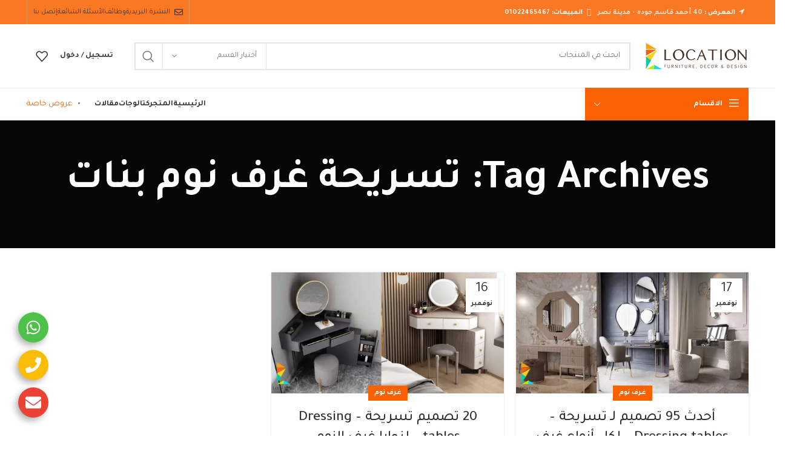

--- FILE ---
content_type: text/html; charset=UTF-8
request_url: https://locationdesign.net/tag/%D8%AA%D8%B3%D8%B1%D9%8A%D8%AD%D8%A9-%D8%BA%D8%B1%D9%81-%D9%86%D9%88%D9%85-%D8%A8%D9%86%D8%A7%D8%AA/
body_size: 29189
content:
<!DOCTYPE html>
<html dir="rtl" lang="ar" prefix="og: https://ogp.me/ns#">
<head>
	<meta charset="UTF-8">
	<link rel="profile" href="https://gmpg.org/xfn/11">
	<link rel="pingback" href="https://locationdesign.net/xmlrpc.php">

			<script type="5319cc1e708c0f17dcc91add-text/javascript">window.MSInputMethodContext && document.documentMode && document.write('<script src="https://locationdesign.net/wp-content/themes/woodmart/js/libs/ie11CustomProperties.min.js"><\/script>');</script>
			<style>img:is([sizes="auto" i], [sizes^="auto," i]) { contain-intrinsic-size: 3000px 1500px }</style>
	
<!-- Google Tag Manager for WordPress by gtm4wp.com -->
<script data-cfasync="false" data-pagespeed-no-defer>
	var gtm4wp_datalayer_name = "dataLayer";
	var dataLayer = dataLayer || [];
	const gtm4wp_use_sku_instead = 1;
	const gtm4wp_currency = 'EGP';
	const gtm4wp_product_per_impression = 0;
	const gtm4wp_clear_ecommerce = false;
	const gtm4wp_datalayer_max_timeout = 2000;

	const gtm4wp_scrollerscript_debugmode         = false;
	const gtm4wp_scrollerscript_callbacktime      = 100;
	const gtm4wp_scrollerscript_readerlocation    = 150;
	const gtm4wp_scrollerscript_contentelementid  = "content";
	const gtm4wp_scrollerscript_scannertime       = 60;
</script>
<!-- End Google Tag Manager for WordPress by gtm4wp.com -->
<!-- تحسين محرك البحث بواسطة رانك ماث - https://rankmath.com/ -->
<title>تسريحة غرف نوم بنات - لوكيشن ديزين</title>
<meta name="description" content="تسريحة غرف نوم بنات - لوكيشن ديزين"/>
<meta name="robots" content="follow, index, max-snippet:-1, max-video-preview:-1, max-image-preview:large"/>
<link rel="canonical" href="https://locationdesign.net/tag/%d8%aa%d8%b3%d8%b1%d9%8a%d8%ad%d8%a9-%d8%ba%d8%b1%d9%81-%d9%86%d9%88%d9%85-%d8%a8%d9%86%d8%a7%d8%aa/" />
<meta property="og:locale" content="ar_AR" />
<meta property="og:type" content="article" />
<meta property="og:title" content="تسريحة غرف نوم بنات - لوكيشن ديزين" />
<meta property="og:description" content="تسريحة غرف نوم بنات - لوكيشن ديزين" />
<meta property="og:url" content="https://locationdesign.net/tag/%d8%aa%d8%b3%d8%b1%d9%8a%d8%ad%d8%a9-%d8%ba%d8%b1%d9%81-%d9%86%d9%88%d9%85-%d8%a8%d9%86%d8%a7%d8%aa/" />
<meta property="og:site_name" content="لوكيشن ديزين | أثاث - تصميم - ديكور" />
<meta property="article:publisher" content="https://facebook.com/LocationDesign" />
<meta name="twitter:card" content="summary_large_image" />
<meta name="twitter:title" content="تسريحة غرف نوم بنات - لوكيشن ديزين" />
<meta name="twitter:description" content="تسريحة غرف نوم بنات - لوكيشن ديزين" />
<meta name="twitter:site" content="@LocationDesign" />
<meta name="twitter:label1" content="مقالات" />
<meta name="twitter:data1" content="2" />
<script type="application/ld+json" class="rank-math-schema">{"@context":"https://schema.org","@graph":[{"@type":"Organization","@id":"https://locationdesign.net/#organization","name":"Location Design","url":"https://locationdesign.net","sameAs":["https://facebook.com/LocationDesign","https://twitter.com/LocationDesign"],"logo":{"@type":"ImageObject","@id":"https://locationdesign.net/#logo","url":"https://locationdesign.net/wp-content/uploads/2020/11/Location-2016-.png","contentUrl":"https://locationdesign.net/wp-content/uploads/2020/11/Location-2016-.png","caption":"\u0644\u0648\u0643\u064a\u0634\u0646 \u062f\u064a\u0632\u064a\u0646 | \u0623\u062b\u0627\u062b - \u062a\u0635\u0645\u064a\u0645 - \u062f\u064a\u0643\u0648\u0631","inLanguage":"ar","width":"456","height":"651"}},{"@type":"WebSite","@id":"https://locationdesign.net/#website","url":"https://locationdesign.net","name":"\u0644\u0648\u0643\u064a\u0634\u0646 \u062f\u064a\u0632\u064a\u0646 | \u0623\u062b\u0627\u062b - \u062a\u0635\u0645\u064a\u0645 - \u062f\u064a\u0643\u0648\u0631","publisher":{"@id":"https://locationdesign.net/#organization"},"inLanguage":"ar"},{"@type":"BreadcrumbList","@id":"https://locationdesign.net/tag/%d8%aa%d8%b3%d8%b1%d9%8a%d8%ad%d8%a9-%d8%ba%d8%b1%d9%81-%d9%86%d9%88%d9%85-%d8%a8%d9%86%d8%a7%d8%aa/#breadcrumb","itemListElement":[{"@type":"ListItem","position":"1","item":{"@id":"https://locationdesign.net","name":"Home"}},{"@type":"ListItem","position":"2","item":{"@id":"https://locationdesign.net/tag/%d8%aa%d8%b3%d8%b1%d9%8a%d8%ad%d8%a9-%d8%ba%d8%b1%d9%81-%d9%86%d9%88%d9%85-%d8%a8%d9%86%d8%a7%d8%aa/","name":"\u062a\u0633\u0631\u064a\u062d\u0629 \u063a\u0631\u0641 \u0646\u0648\u0645 \u0628\u0646\u0627\u062a"}}]},{"@type":"CollectionPage","@id":"https://locationdesign.net/tag/%d8%aa%d8%b3%d8%b1%d9%8a%d8%ad%d8%a9-%d8%ba%d8%b1%d9%81-%d9%86%d9%88%d9%85-%d8%a8%d9%86%d8%a7%d8%aa/#webpage","url":"https://locationdesign.net/tag/%d8%aa%d8%b3%d8%b1%d9%8a%d8%ad%d8%a9-%d8%ba%d8%b1%d9%81-%d9%86%d9%88%d9%85-%d8%a8%d9%86%d8%a7%d8%aa/","name":"\u062a\u0633\u0631\u064a\u062d\u0629 \u063a\u0631\u0641 \u0646\u0648\u0645 \u0628\u0646\u0627\u062a - \u0644\u0648\u0643\u064a\u0634\u0646 \u062f\u064a\u0632\u064a\u0646","isPartOf":{"@id":"https://locationdesign.net/#website"},"inLanguage":"ar","breadcrumb":{"@id":"https://locationdesign.net/tag/%d8%aa%d8%b3%d8%b1%d9%8a%d8%ad%d8%a9-%d8%ba%d8%b1%d9%81-%d9%86%d9%88%d9%85-%d8%a8%d9%86%d8%a7%d8%aa/#breadcrumb"}}]}</script>
<!-- /إضافة تحسين محركات البحث لووردبريس Rank Math -->

<link rel='dns-prefetch' href='//player.vimeo.com' />
<link rel='dns-prefetch' href='//w.soundcloud.com' />
<link rel='dns-prefetch' href='//fonts.googleapis.com' />
<link rel='preconnect' href='//i0.wp.com' />
<link rel='preconnect' href='//c0.wp.com' />
<link rel="alternate" type="application/rss+xml" title="لوكيشن ديزين &laquo; الخلاصة" href="https://locationdesign.net/feed/" />
<link rel="alternate" type="application/rss+xml" title="لوكيشن ديزين &laquo; خلاصة التعليقات" href="https://locationdesign.net/comments/feed/" />
<link rel="alternate" type="application/rss+xml" title="لوكيشن ديزين &laquo; تسريحة غرف نوم بنات خلاصة الوسوم" href="https://locationdesign.net/tag/%d8%aa%d8%b3%d8%b1%d9%8a%d8%ad%d8%a9-%d8%ba%d8%b1%d9%81-%d9%86%d9%88%d9%85-%d8%a8%d9%86%d8%a7%d8%aa/feed/" />
<link rel='stylesheet' id='wp-block-library-rtl-css' href='https://c0.wp.com/c/6.8.3/wp-includes/css/dist/block-library/style-rtl.min.css' type='text/css' media='all' />
<style id='classic-theme-styles-inline-css' type='text/css'>
/*! This file is auto-generated */
.wp-block-button__link{color:#fff;background-color:#32373c;border-radius:9999px;box-shadow:none;text-decoration:none;padding:calc(.667em + 2px) calc(1.333em + 2px);font-size:1.125em}.wp-block-file__button{background:#32373c;color:#fff;text-decoration:none}
</style>
<link rel='stylesheet' id='mediaelement-css' href='https://c0.wp.com/c/6.8.3/wp-includes/js/mediaelement/mediaelementplayer-legacy.min.css' type='text/css' media='all' />
<link rel='stylesheet' id='wp-mediaelement-css' href='https://c0.wp.com/c/6.8.3/wp-includes/js/mediaelement/wp-mediaelement.min.css' type='text/css' media='all' />
<style id='jetpack-sharing-buttons-style-inline-css' type='text/css'>
.jetpack-sharing-buttons__services-list{display:flex;flex-direction:row;flex-wrap:wrap;gap:0;list-style-type:none;margin:5px;padding:0}.jetpack-sharing-buttons__services-list.has-small-icon-size{font-size:12px}.jetpack-sharing-buttons__services-list.has-normal-icon-size{font-size:16px}.jetpack-sharing-buttons__services-list.has-large-icon-size{font-size:24px}.jetpack-sharing-buttons__services-list.has-huge-icon-size{font-size:36px}@media print{.jetpack-sharing-buttons__services-list{display:none!important}}.editor-styles-wrapper .wp-block-jetpack-sharing-buttons{gap:0;padding-inline-start:0}ul.jetpack-sharing-buttons__services-list.has-background{padding:1.25em 2.375em}
</style>
<style id='global-styles-inline-css' type='text/css'>
:root{--wp--preset--aspect-ratio--square: 1;--wp--preset--aspect-ratio--4-3: 4/3;--wp--preset--aspect-ratio--3-4: 3/4;--wp--preset--aspect-ratio--3-2: 3/2;--wp--preset--aspect-ratio--2-3: 2/3;--wp--preset--aspect-ratio--16-9: 16/9;--wp--preset--aspect-ratio--9-16: 9/16;--wp--preset--color--black: #000000;--wp--preset--color--cyan-bluish-gray: #abb8c3;--wp--preset--color--white: #ffffff;--wp--preset--color--pale-pink: #f78da7;--wp--preset--color--vivid-red: #cf2e2e;--wp--preset--color--luminous-vivid-orange: #ff6900;--wp--preset--color--luminous-vivid-amber: #fcb900;--wp--preset--color--light-green-cyan: #7bdcb5;--wp--preset--color--vivid-green-cyan: #00d084;--wp--preset--color--pale-cyan-blue: #8ed1fc;--wp--preset--color--vivid-cyan-blue: #0693e3;--wp--preset--color--vivid-purple: #9b51e0;--wp--preset--gradient--vivid-cyan-blue-to-vivid-purple: linear-gradient(135deg,rgba(6,147,227,1) 0%,rgb(155,81,224) 100%);--wp--preset--gradient--light-green-cyan-to-vivid-green-cyan: linear-gradient(135deg,rgb(122,220,180) 0%,rgb(0,208,130) 100%);--wp--preset--gradient--luminous-vivid-amber-to-luminous-vivid-orange: linear-gradient(135deg,rgba(252,185,0,1) 0%,rgba(255,105,0,1) 100%);--wp--preset--gradient--luminous-vivid-orange-to-vivid-red: linear-gradient(135deg,rgba(255,105,0,1) 0%,rgb(207,46,46) 100%);--wp--preset--gradient--very-light-gray-to-cyan-bluish-gray: linear-gradient(135deg,rgb(238,238,238) 0%,rgb(169,184,195) 100%);--wp--preset--gradient--cool-to-warm-spectrum: linear-gradient(135deg,rgb(74,234,220) 0%,rgb(151,120,209) 20%,rgb(207,42,186) 40%,rgb(238,44,130) 60%,rgb(251,105,98) 80%,rgb(254,248,76) 100%);--wp--preset--gradient--blush-light-purple: linear-gradient(135deg,rgb(255,206,236) 0%,rgb(152,150,240) 100%);--wp--preset--gradient--blush-bordeaux: linear-gradient(135deg,rgb(254,205,165) 0%,rgb(254,45,45) 50%,rgb(107,0,62) 100%);--wp--preset--gradient--luminous-dusk: linear-gradient(135deg,rgb(255,203,112) 0%,rgb(199,81,192) 50%,rgb(65,88,208) 100%);--wp--preset--gradient--pale-ocean: linear-gradient(135deg,rgb(255,245,203) 0%,rgb(182,227,212) 50%,rgb(51,167,181) 100%);--wp--preset--gradient--electric-grass: linear-gradient(135deg,rgb(202,248,128) 0%,rgb(113,206,126) 100%);--wp--preset--gradient--midnight: linear-gradient(135deg,rgb(2,3,129) 0%,rgb(40,116,252) 100%);--wp--preset--font-size--small: 13px;--wp--preset--font-size--medium: 20px;--wp--preset--font-size--large: 36px;--wp--preset--font-size--x-large: 42px;--wp--preset--spacing--20: 0.44rem;--wp--preset--spacing--30: 0.67rem;--wp--preset--spacing--40: 1rem;--wp--preset--spacing--50: 1.5rem;--wp--preset--spacing--60: 2.25rem;--wp--preset--spacing--70: 3.38rem;--wp--preset--spacing--80: 5.06rem;--wp--preset--shadow--natural: 6px 6px 9px rgba(0, 0, 0, 0.2);--wp--preset--shadow--deep: 12px 12px 50px rgba(0, 0, 0, 0.4);--wp--preset--shadow--sharp: 6px 6px 0px rgba(0, 0, 0, 0.2);--wp--preset--shadow--outlined: 6px 6px 0px -3px rgba(255, 255, 255, 1), 6px 6px rgba(0, 0, 0, 1);--wp--preset--shadow--crisp: 6px 6px 0px rgba(0, 0, 0, 1);}:where(.is-layout-flex){gap: 0.5em;}:where(.is-layout-grid){gap: 0.5em;}body .is-layout-flex{display: flex;}.is-layout-flex{flex-wrap: wrap;align-items: center;}.is-layout-flex > :is(*, div){margin: 0;}body .is-layout-grid{display: grid;}.is-layout-grid > :is(*, div){margin: 0;}:where(.wp-block-columns.is-layout-flex){gap: 2em;}:where(.wp-block-columns.is-layout-grid){gap: 2em;}:where(.wp-block-post-template.is-layout-flex){gap: 1.25em;}:where(.wp-block-post-template.is-layout-grid){gap: 1.25em;}.has-black-color{color: var(--wp--preset--color--black) !important;}.has-cyan-bluish-gray-color{color: var(--wp--preset--color--cyan-bluish-gray) !important;}.has-white-color{color: var(--wp--preset--color--white) !important;}.has-pale-pink-color{color: var(--wp--preset--color--pale-pink) !important;}.has-vivid-red-color{color: var(--wp--preset--color--vivid-red) !important;}.has-luminous-vivid-orange-color{color: var(--wp--preset--color--luminous-vivid-orange) !important;}.has-luminous-vivid-amber-color{color: var(--wp--preset--color--luminous-vivid-amber) !important;}.has-light-green-cyan-color{color: var(--wp--preset--color--light-green-cyan) !important;}.has-vivid-green-cyan-color{color: var(--wp--preset--color--vivid-green-cyan) !important;}.has-pale-cyan-blue-color{color: var(--wp--preset--color--pale-cyan-blue) !important;}.has-vivid-cyan-blue-color{color: var(--wp--preset--color--vivid-cyan-blue) !important;}.has-vivid-purple-color{color: var(--wp--preset--color--vivid-purple) !important;}.has-black-background-color{background-color: var(--wp--preset--color--black) !important;}.has-cyan-bluish-gray-background-color{background-color: var(--wp--preset--color--cyan-bluish-gray) !important;}.has-white-background-color{background-color: var(--wp--preset--color--white) !important;}.has-pale-pink-background-color{background-color: var(--wp--preset--color--pale-pink) !important;}.has-vivid-red-background-color{background-color: var(--wp--preset--color--vivid-red) !important;}.has-luminous-vivid-orange-background-color{background-color: var(--wp--preset--color--luminous-vivid-orange) !important;}.has-luminous-vivid-amber-background-color{background-color: var(--wp--preset--color--luminous-vivid-amber) !important;}.has-light-green-cyan-background-color{background-color: var(--wp--preset--color--light-green-cyan) !important;}.has-vivid-green-cyan-background-color{background-color: var(--wp--preset--color--vivid-green-cyan) !important;}.has-pale-cyan-blue-background-color{background-color: var(--wp--preset--color--pale-cyan-blue) !important;}.has-vivid-cyan-blue-background-color{background-color: var(--wp--preset--color--vivid-cyan-blue) !important;}.has-vivid-purple-background-color{background-color: var(--wp--preset--color--vivid-purple) !important;}.has-black-border-color{border-color: var(--wp--preset--color--black) !important;}.has-cyan-bluish-gray-border-color{border-color: var(--wp--preset--color--cyan-bluish-gray) !important;}.has-white-border-color{border-color: var(--wp--preset--color--white) !important;}.has-pale-pink-border-color{border-color: var(--wp--preset--color--pale-pink) !important;}.has-vivid-red-border-color{border-color: var(--wp--preset--color--vivid-red) !important;}.has-luminous-vivid-orange-border-color{border-color: var(--wp--preset--color--luminous-vivid-orange) !important;}.has-luminous-vivid-amber-border-color{border-color: var(--wp--preset--color--luminous-vivid-amber) !important;}.has-light-green-cyan-border-color{border-color: var(--wp--preset--color--light-green-cyan) !important;}.has-vivid-green-cyan-border-color{border-color: var(--wp--preset--color--vivid-green-cyan) !important;}.has-pale-cyan-blue-border-color{border-color: var(--wp--preset--color--pale-cyan-blue) !important;}.has-vivid-cyan-blue-border-color{border-color: var(--wp--preset--color--vivid-cyan-blue) !important;}.has-vivid-purple-border-color{border-color: var(--wp--preset--color--vivid-purple) !important;}.has-vivid-cyan-blue-to-vivid-purple-gradient-background{background: var(--wp--preset--gradient--vivid-cyan-blue-to-vivid-purple) !important;}.has-light-green-cyan-to-vivid-green-cyan-gradient-background{background: var(--wp--preset--gradient--light-green-cyan-to-vivid-green-cyan) !important;}.has-luminous-vivid-amber-to-luminous-vivid-orange-gradient-background{background: var(--wp--preset--gradient--luminous-vivid-amber-to-luminous-vivid-orange) !important;}.has-luminous-vivid-orange-to-vivid-red-gradient-background{background: var(--wp--preset--gradient--luminous-vivid-orange-to-vivid-red) !important;}.has-very-light-gray-to-cyan-bluish-gray-gradient-background{background: var(--wp--preset--gradient--very-light-gray-to-cyan-bluish-gray) !important;}.has-cool-to-warm-spectrum-gradient-background{background: var(--wp--preset--gradient--cool-to-warm-spectrum) !important;}.has-blush-light-purple-gradient-background{background: var(--wp--preset--gradient--blush-light-purple) !important;}.has-blush-bordeaux-gradient-background{background: var(--wp--preset--gradient--blush-bordeaux) !important;}.has-luminous-dusk-gradient-background{background: var(--wp--preset--gradient--luminous-dusk) !important;}.has-pale-ocean-gradient-background{background: var(--wp--preset--gradient--pale-ocean) !important;}.has-electric-grass-gradient-background{background: var(--wp--preset--gradient--electric-grass) !important;}.has-midnight-gradient-background{background: var(--wp--preset--gradient--midnight) !important;}.has-small-font-size{font-size: var(--wp--preset--font-size--small) !important;}.has-medium-font-size{font-size: var(--wp--preset--font-size--medium) !important;}.has-large-font-size{font-size: var(--wp--preset--font-size--large) !important;}.has-x-large-font-size{font-size: var(--wp--preset--font-size--x-large) !important;}
:where(.wp-block-post-template.is-layout-flex){gap: 1.25em;}:where(.wp-block-post-template.is-layout-grid){gap: 1.25em;}
:where(.wp-block-columns.is-layout-flex){gap: 2em;}:where(.wp-block-columns.is-layout-grid){gap: 2em;}
:root :where(.wp-block-pullquote){font-size: 1.5em;line-height: 1.6;}
</style>
<link rel='stylesheet' id='messagify-frontend-css' href='https://locationdesign.net/wp-content/plugins/messagify/assets/css/frontend.css' type='text/css' media='all' />
<style id='woocommerce-inline-inline-css' type='text/css'>
.woocommerce form .form-row .required { visibility: visible; }
</style>
<link rel='stylesheet' id='ez-toc-css' href='https://locationdesign.net/wp-content/plugins/easy-table-of-contents/assets/css/screen.min.css' type='text/css' media='all' />
<style id='ez-toc-inline-css' type='text/css'>
div#ez-toc-container .ez-toc-title {font-size: 120%;}div#ez-toc-container .ez-toc-title {font-weight: 500;}div#ez-toc-container ul li , div#ez-toc-container ul li a {font-size: 95%;}div#ez-toc-container ul li , div#ez-toc-container ul li a {font-weight: 500;}div#ez-toc-container nav ul ul li {font-size: 90%;}.ez-toc-box-title {font-weight: bold; margin-bottom: 10px; text-align: center; text-transform: uppercase; letter-spacing: 1px; color: #666; padding-bottom: 5px;position:absolute;top:-4%;left:5%;background-color: inherit;transition: top 0.3s ease;}.ez-toc-box-title.toc-closed {top:-25%;}
.ez-toc-container-direction {direction: ltr;}.ez-toc-counter ul{counter-reset: item ;}.ez-toc-counter nav ul li a::before {content: counters(item, '.', decimal) '. ';display: inline-block;counter-increment: item;flex-grow: 0;flex-shrink: 0;margin-right: .2em; float: left; }.ez-toc-widget-direction {direction: ltr;}.ez-toc-widget-container ul{counter-reset: item ;}.ez-toc-widget-container nav ul li a::before {content: counters(item, '.', decimal) '. ';display: inline-block;counter-increment: item;flex-grow: 0;flex-shrink: 0;margin-right: .2em; float: left; }
</style>
<link rel='stylesheet' id='pwb-styles-frontend-css' href='https://locationdesign.net/wp-content/plugins/perfect-woocommerce-brands/build/frontend/css/style.css' type='text/css' media='all' />
<link rel='stylesheet' id='elementor-frontend-css' href='https://locationdesign.net/wp-content/plugins/elementor/assets/css/frontend.min.css' type='text/css' media='all' />
<style id='elementor-frontend-inline-css' type='text/css'>
.elementor-kit-11177{--e-global-color-primary:#6EC1E4;--e-global-color-secondary:#54595F;--e-global-color-text:#7A7A7A;--e-global-color-accent:#61CE70;--e-global-typography-primary-font-family:"Roboto";--e-global-typography-primary-font-weight:600;--e-global-typography-secondary-font-family:"Roboto Slab";--e-global-typography-secondary-font-weight:400;--e-global-typography-text-font-family:"Roboto";--e-global-typography-text-font-weight:400;--e-global-typography-accent-font-family:"Roboto";--e-global-typography-accent-font-weight:500;}.elementor-section.elementor-section-boxed > .elementor-container{max-width:1140px;}.e-con{--container-max-width:1140px;}.elementor-widget:not(:last-child){margin-block-end:20px;}.elementor-element{--widgets-spacing:20px 20px;--widgets-spacing-row:20px;--widgets-spacing-column:20px;}{}h1.entry-title{display:var(--page-title-display);}@media(max-width:1024px){.elementor-section.elementor-section-boxed > .elementor-container{max-width:1024px;}.e-con{--container-max-width:1024px;}}@media(max-width:767px){.elementor-section.elementor-section-boxed > .elementor-container{max-width:767px;}.e-con{--container-max-width:767px;}}
</style>
<link rel='stylesheet' id='font-awesome-5-all-css' href='https://locationdesign.net/wp-content/plugins/elementor/assets/lib/font-awesome/css/all.min.css' type='text/css' media='all' />
<link rel='stylesheet' id='font-awesome-4-shim-css' href='https://locationdesign.net/wp-content/plugins/elementor/assets/lib/font-awesome/css/v4-shims.min.css' type='text/css' media='all' />
<link rel='stylesheet' id='bootstrap-css' href='https://locationdesign.net/wp-content/themes/woodmart/css/bootstrap-light.min.css' type='text/css' media='all' />
<link rel='stylesheet' id='woodmart-style-css' href='https://locationdesign.net/wp-content/themes/woodmart/css/parts/base-rtl.min.css' type='text/css' media='all' />
<link rel='stylesheet' id='wd-widget-recent-post-comments-css' href='https://locationdesign.net/wp-content/themes/woodmart/css/parts/widget-recent-post-comments-rtl.min.css' type='text/css' media='all' />
<link rel='stylesheet' id='wd-widget-wd-recent-posts-css' href='https://locationdesign.net/wp-content/themes/woodmart/css/parts/widget-wd-recent-posts.min.css' type='text/css' media='all' />
<link rel='stylesheet' id='wd-widget-nav-css' href='https://locationdesign.net/wp-content/themes/woodmart/css/parts/widget-nav.min.css' type='text/css' media='all' />
<link rel='stylesheet' id='wd-widget-wd-layered-nav-css' href='https://locationdesign.net/wp-content/themes/woodmart/css/parts/woo-widget-wd-layered-nav.min.css' type='text/css' media='all' />
<link rel='stylesheet' id='wd-woo-mod-swatches-base-css' href='https://locationdesign.net/wp-content/themes/woodmart/css/parts/woo-mod-swatches-base.min.css' type='text/css' media='all' />
<link rel='stylesheet' id='wd-woo-mod-swatches-filter-css' href='https://locationdesign.net/wp-content/themes/woodmart/css/parts/woo-mod-swatches-filter.min.css' type='text/css' media='all' />
<link rel='stylesheet' id='wd-widget-product-cat-css' href='https://locationdesign.net/wp-content/themes/woodmart/css/parts/woo-widget-product-cat.min.css' type='text/css' media='all' />
<link rel='stylesheet' id='wd-widget-product-list-css' href='https://locationdesign.net/wp-content/themes/woodmart/css/parts/woo-widget-product-list-rtl.min.css' type='text/css' media='all' />
<link rel='stylesheet' id='wd-widget-slider-price-filter-css' href='https://locationdesign.net/wp-content/themes/woodmart/css/parts/woo-widget-slider-price-filter.min.css' type='text/css' media='all' />
<link rel='stylesheet' id='wd-blog-base-css' href='https://locationdesign.net/wp-content/themes/woodmart/css/parts/blog-base-rtl.min.css' type='text/css' media='all' />
<link rel='stylesheet' id='wd-wp-gutenberg-css' href='https://locationdesign.net/wp-content/themes/woodmart/css/parts/wp-gutenberg-rtl.min.css' type='text/css' media='all' />
<link rel='stylesheet' id='wd-elementor-base-css' href='https://locationdesign.net/wp-content/themes/woodmart/css/parts/int-elem-base-rtl.min.css' type='text/css' media='all' />
<link rel='stylesheet' id='wd-notices-fixed-css' href='https://locationdesign.net/wp-content/themes/woodmart/css/parts/woo-opt-sticky-notices.min.css' type='text/css' media='all' />
<link rel='stylesheet' id='wd-woocommerce-base-css' href='https://locationdesign.net/wp-content/themes/woodmart/css/parts/woocommerce-base-rtl.min.css' type='text/css' media='all' />
<link rel='stylesheet' id='wd-mod-star-rating-css' href='https://locationdesign.net/wp-content/themes/woodmart/css/parts/mod-star-rating-rtl.min.css' type='text/css' media='all' />
<link rel='stylesheet' id='wd-woo-el-track-order-css' href='https://locationdesign.net/wp-content/themes/woodmart/css/parts/woo-el-track-order.min.css' type='text/css' media='all' />
<link rel='stylesheet' id='wd-woo-gutenberg-css' href='https://locationdesign.net/wp-content/themes/woodmart/css/parts/woo-gutenberg-rtl.min.css' type='text/css' media='all' />
<link rel='stylesheet' id='child-style-css' href='https://locationdesign.net/wp-content/themes/bedrooms/style.css' type='text/css' media='all' />
<link rel='stylesheet' id='wd-header-base-css' href='https://locationdesign.net/wp-content/themes/woodmart/css/parts/header-base-rtl.min.css' type='text/css' media='all' />
<link rel='stylesheet' id='wd-mod-tools-css' href='https://locationdesign.net/wp-content/themes/woodmart/css/parts/mod-tools.min.css' type='text/css' media='all' />
<link rel='stylesheet' id='wd-header-elements-base-css' href='https://locationdesign.net/wp-content/themes/woodmart/css/parts/header-el-base-rtl.min.css' type='text/css' media='all' />
<link rel='stylesheet' id='wd-social-icons-css' href='https://locationdesign.net/wp-content/themes/woodmart/css/parts/el-social-icons.min.css' type='text/css' media='all' />
<link rel='stylesheet' id='wd-header-search-css' href='https://locationdesign.net/wp-content/themes/woodmart/css/parts/header-el-search-rtl.min.css' type='text/css' media='all' />
<link rel='stylesheet' id='wd-header-search-form-css' href='https://locationdesign.net/wp-content/themes/woodmart/css/parts/header-el-search-form-rtl.min.css' type='text/css' media='all' />
<link rel='stylesheet' id='wd-wd-search-results-css' href='https://locationdesign.net/wp-content/themes/woodmart/css/parts/wd-search-results-rtl.min.css' type='text/css' media='all' />
<link rel='stylesheet' id='wd-wd-search-form-css' href='https://locationdesign.net/wp-content/themes/woodmart/css/parts/wd-search-form-rtl.min.css' type='text/css' media='all' />
<link rel='stylesheet' id='wd-wd-search-cat-css' href='https://locationdesign.net/wp-content/themes/woodmart/css/parts/wd-search-cat-rtl.min.css' type='text/css' media='all' />
<link rel='stylesheet' id='wd-woo-mod-login-form-css' href='https://locationdesign.net/wp-content/themes/woodmart/css/parts/woo-mod-login-form.min.css' type='text/css' media='all' />
<link rel='stylesheet' id='wd-header-my-account-css' href='https://locationdesign.net/wp-content/themes/woodmart/css/parts/header-el-my-account-rtl.min.css' type='text/css' media='all' />
<link rel='stylesheet' id='wd-header-cart-side-css' href='https://locationdesign.net/wp-content/themes/woodmart/css/parts/header-el-cart-side.min.css' type='text/css' media='all' />
<link rel='stylesheet' id='wd-header-categories-nav-css' href='https://locationdesign.net/wp-content/themes/woodmart/css/parts/header-el-category-nav.min.css' type='text/css' media='all' />
<link rel='stylesheet' id='wd-mod-nav-vertical-css' href='https://locationdesign.net/wp-content/themes/woodmart/css/parts/mod-nav-vertical-rtl.min.css' type='text/css' media='all' />
<link rel='stylesheet' id='wd-page-title-css' href='https://locationdesign.net/wp-content/themes/woodmart/css/parts/page-title.min.css' type='text/css' media='all' />
<link rel='stylesheet' id='wd-blog-loop-base-old-css' href='https://locationdesign.net/wp-content/themes/woodmart/css/parts/blog-loop-base-old-rtl.min.css' type='text/css' media='all' />
<link rel='stylesheet' id='wd-blog-loop-design-masonry-css' href='https://locationdesign.net/wp-content/themes/woodmart/css/parts/blog-loop-design-masonry-rtl.min.css' type='text/css' media='all' />
<link rel='stylesheet' id='wd-footer-base-css' href='https://locationdesign.net/wp-content/themes/woodmart/css/parts/footer-base-rtl.min.css' type='text/css' media='all' />
<link rel='stylesheet' id='wd-owl-carousel-css' href='https://locationdesign.net/wp-content/themes/woodmart/css/parts/lib-owl-carousel-rtl.min.css' type='text/css' media='all' />
<link rel='stylesheet' id='wd-brands-css' href='https://locationdesign.net/wp-content/themes/woodmart/css/parts/el-brand.min.css' type='text/css' media='all' />
<link rel='stylesheet' id='wd-header-my-account-sidebar-css' href='https://locationdesign.net/wp-content/themes/woodmart/css/parts/header-el-my-account-sidebar.min.css' type='text/css' media='all' />
<link rel='stylesheet' id='xts-style-theme_settings_default-css' href='https://locationdesign.net/wp-content/uploads/2024/03/xts-theme_settings_default-1710192298.css' type='text/css' media='all' />
<link rel='stylesheet' id='xts-google-fonts-css' href='https://fonts.googleapis.com/css?family=Tajawal%3A400%2C700%2C200%2C500' type='text/css' media='all' />
<script type="5319cc1e708c0f17dcc91add-text/javascript" src="https://c0.wp.com/c/6.8.3/wp-includes/js/jquery/jquery.min.js" id="jquery-core-js"></script>
<script type="5319cc1e708c0f17dcc91add-text/javascript" src="https://c0.wp.com/c/6.8.3/wp-includes/js/jquery/jquery-migrate.min.js" id="jquery-migrate-js"></script>
<script type="5319cc1e708c0f17dcc91add-text/javascript" src="https://locationdesign.net/wp-content/plugins/duracelltomi-google-tag-manager/dist/js/analytics-talk-content-tracking.js" id="gtm4wp-scroll-tracking-js"></script>
<script type="5319cc1e708c0f17dcc91add-text/javascript" src="https://locationdesign.net/wp-content/themes/woodmart/js/libs/device.min.js" id="wd-device-library-js"></script>
<script type="5319cc1e708c0f17dcc91add-text/javascript" src="https://locationdesign.net/wp-content/plugins/elementor/assets/lib/font-awesome/js/v4-shims.min.js" id="font-awesome-4-shim-js"></script>
<script type="5319cc1e708c0f17dcc91add-text/javascript" id="whp2539front.js9841-js-extra">
/* <![CDATA[ */
var whp_local_data = {"add_url":"https:\/\/locationdesign.net\/wp-admin\/post-new.php?post_type=event","ajaxurl":"https:\/\/locationdesign.net\/wp-admin\/admin-ajax.php"};
/* ]]> */
</script>
<script type="5319cc1e708c0f17dcc91add-text/javascript" src="https://locationdesign.net/wp-content/plugins/wp-security-hardening/modules/js/front.js" id="whp2539front.js9841-js"></script>
<link rel="https://api.w.org/" href="https://locationdesign.net/wp-json/" /><link rel="alternate" title="JSON" type="application/json" href="https://locationdesign.net/wp-json/wp/v2/tags/667" /><link rel="EditURI" type="application/rsd+xml" title="RSD" href="https://locationdesign.net/xmlrpc.php?rsd" />

<!-- Google Tag Manager -->
<script type="5319cc1e708c0f17dcc91add-text/javascript">(function(w,d,s,l,i){w[l]=w[l]||[];w[l].push({'gtm.start':
new Date().getTime(),event:'gtm.js'});var f=d.getElementsByTagName(s)[0],
j=d.createElement(s),dl=l!='dataLayer'?'&l='+l:'';j.async=true;j.src=
'https://www.googletagmanager.com/gtm.js?id='+i+dl;f.parentNode.insertBefore(j,f);
})(window,document,'script','dataLayer','GTM-WXDX7D');</script>
<!-- End Google Tag Manager -->

<!-- Google Tag Manager for WordPress by gtm4wp.com -->
<!-- GTM Container placement set to automatic -->
<script data-cfasync="false" data-pagespeed-no-defer>
	var dataLayer_content = {"siteID":0,"siteName":"","visitorLoginState":"logged-out","visitorType":"visitor-logged-out","visitorEmail":"","visitorEmailHash":"","visitorRegistrationDate":"","visitorUsername":"","visitorIP":"52.15.85.117","pageTitle":"تسريحة غرف نوم بنات - لوكيشن ديزين","pagePostType":"post","pagePostType2":"tag-post","browserName":"","browserVersion":"","browserEngineName":"","browserEngineVersion":"","osName":"","osVersion":"","deviceType":"bot","deviceManufacturer":"","deviceModel":"","postCountOnPage":2,"postCountTotal":2,"geoCloudflareCountryCode":"US","weatherCategory":"(no weather data available)","weatherDescription":"(no weather data available)","weatherTemp":0,"weatherPressure":0,"weatherWindSpeed":0,"weatherWindDeg":0,"weatherDataStatus":"No weather data in cache (52.15.85.117)","geoCountryCode":"(no geo data available)","geoCountryName":"(no geo data available)","geoRegionCode":"(no geo data available)","geoRegionName":"(no geo data available)","geoCity":"(no geo data available)","geoZipcode":"(no geo data available)","geoLatitude":"(no geo data available)","geoLongitude":"(no geo data available)","geoFullGeoData":{"success":false,"error":{"code":101,"type":"missing_access_key","info":"You have not supplied an API Access Key. [Required format: access_key=YOUR_ACCESS_KEY]"}},"customerTotalOrders":0,"customerTotalOrderValue":0,"customerFirstName":"","customerLastName":"","customerBillingFirstName":"","customerBillingLastName":"","customerBillingCompany":"","customerBillingAddress1":"","customerBillingAddress2":"","customerBillingCity":"","customerBillingState":"","customerBillingPostcode":"","customerBillingCountry":"","customerBillingEmail":"","customerBillingEmailHash":"","customerBillingPhone":"","customerShippingFirstName":"","customerShippingLastName":"","customerShippingCompany":"","customerShippingAddress1":"","customerShippingAddress2":"","customerShippingCity":"","customerShippingState":"","customerShippingPostcode":"","customerShippingCountry":"","cartContent":{"totals":{"applied_coupons":[],"discount_total":0,"subtotal":0,"total":0},"items":[]}};
	dataLayer.push( dataLayer_content );
</script>
<script data-cfasync="false" data-pagespeed-no-defer>
(function(w,d,s,l,i){w[l]=w[l]||[];w[l].push({'gtm.start':
new Date().getTime(),event:'gtm.js'});var f=d.getElementsByTagName(s)[0],
j=d.createElement(s),dl=l!='dataLayer'?'&l='+l:'';j.async=true;j.src=
'//www.googletagmanager.com/gtm.js?id='+i+dl;f.parentNode.insertBefore(j,f);
})(window,document,'script','dataLayer','GTM-WXDX7D');
</script>
<!-- End Google Tag Manager for WordPress by gtm4wp.com --><!-- Google site verification - Google for WooCommerce -->
<meta name="google-site-verification" content="LUQOFHYvxlwTQIFugArzIhpnrGGC1VfVEsKG0ZEVQ6A" />
					<meta name="viewport" content="width=device-width, initial-scale=1.0, maximum-scale=1.0, user-scalable=no">
										<noscript><style>.woocommerce-product-gallery{ opacity: 1 !important; }</style></noscript>
	<meta name="generator" content="Elementor 3.34.2; features: additional_custom_breakpoints; settings: css_print_method-internal, google_font-enabled, font_display-auto">
<style type="text/css">.recentcomments a{display:inline !important;padding:0 !important;margin:0 !important;}</style>			<style>
				.e-con.e-parent:nth-of-type(n+4):not(.e-lazyloaded):not(.e-no-lazyload),
				.e-con.e-parent:nth-of-type(n+4):not(.e-lazyloaded):not(.e-no-lazyload) * {
					background-image: none !important;
				}
				@media screen and (max-height: 1024px) {
					.e-con.e-parent:nth-of-type(n+3):not(.e-lazyloaded):not(.e-no-lazyload),
					.e-con.e-parent:nth-of-type(n+3):not(.e-lazyloaded):not(.e-no-lazyload) * {
						background-image: none !important;
					}
				}
				@media screen and (max-height: 640px) {
					.e-con.e-parent:nth-of-type(n+2):not(.e-lazyloaded):not(.e-no-lazyload),
					.e-con.e-parent:nth-of-type(n+2):not(.e-lazyloaded):not(.e-no-lazyload) * {
						background-image: none !important;
					}
				}
			</style>
			<link rel="icon" href="https://i0.wp.com/locationdesign.net/wp-content/uploads/2020/11/cropped-locationdesignicon.png?fit=32%2C32&#038;ssl=1" sizes="32x32" />
<link rel="icon" href="https://i0.wp.com/locationdesign.net/wp-content/uploads/2020/11/cropped-locationdesignicon.png?fit=192%2C192&#038;ssl=1" sizes="192x192" />
<link rel="apple-touch-icon" href="https://i0.wp.com/locationdesign.net/wp-content/uploads/2020/11/cropped-locationdesignicon.png?fit=180%2C180&#038;ssl=1" />
<meta name="msapplication-TileImage" content="https://i0.wp.com/locationdesign.net/wp-content/uploads/2020/11/cropped-locationdesignicon.png?fit=270%2C270&#038;ssl=1" />
<style>
		
		</style>			<style id="wd-style-header_564425-css" data-type="wd-style-header_564425">
				:root{
	--wd-top-bar-h: 40px;
	--wd-top-bar-sm-h: 38px;
	--wd-top-bar-sticky-h: 0.001px;

	--wd-header-general-h: 105px;
	--wd-header-general-sm-h: 60px;
	--wd-header-general-sticky-h: 0.001px;

	--wd-header-bottom-h: 52px;
	--wd-header-bottom-sm-h: 0.001px;
	--wd-header-bottom-sticky-h: 0.001px;

	--wd-header-clone-h: 60px;
}

.whb-top-bar .wd-dropdown {
	margin-top: 0px;
}

.whb-top-bar .wd-dropdown:after {
	height: 10px;
}


.whb-header-bottom .wd-dropdown {
	margin-top: 6px;
}

.whb-header-bottom .wd-dropdown:after {
	height: 16px;
}


.whb-header .whb-header-bottom .wd-header-cats {
	margin-top: -1px;
	margin-bottom: -1px;
	height: calc(100% + 2px);
}

.whb-clone.whb-sticked .wd-dropdown {
	margin-top: 10px;
}

.whb-clone.whb-sticked .wd-dropdown:after {
	height: 20px;
}

@media (min-width: 1025px) {
		.whb-top-bar-inner {
		height: 40px;
		max-height: 40px;
	}

		
		.whb-general-header-inner {
		height: 105px;
		max-height: 105px;
	}

		
		.whb-header-bottom-inner {
		height: 52px;
		max-height: 52px;
	}

		
			.whb-clone .whb-general-header-inner {
		height: 60px;
		max-height: 60px;
	}
	
	}

@media (max-width: 1024px) {
		.whb-top-bar-inner {
		height: 38px;
		max-height: 38px;
	}
	
		.whb-general-header-inner {
		height: 60px;
		max-height: 60px;
	}
	
	
			.whb-clone .whb-general-header-inner {
		height: 60px;
		max-height: 60px;
	}
	
	}
		
.whb-top-bar {
	background-color: rgba(250, 97, 1, 0.86);
}

.whb-general-header {
	border-color: rgba(232, 232, 232, 1);border-bottom-width: 1px;border-bottom-style: solid;
}

.whb-header-bottom {
	border-color: rgba(232, 232, 232, 1);border-bottom-width: 1px;border-bottom-style: solid;
}
			</style>
			
		<!-- Global site tag (gtag.js) - Google Ads: AW-944882508 - Google for WooCommerce -->
		<script async src="https://www.googletagmanager.com/gtag/js?id=AW-944882508" type="5319cc1e708c0f17dcc91add-text/javascript"></script>
		<script type="5319cc1e708c0f17dcc91add-text/javascript">
			window.dataLayer = window.dataLayer || [];
			function gtag() { dataLayer.push(arguments); }
			gtag( 'consent', 'default', {
				analytics_storage: 'denied',
				ad_storage: 'denied',
				ad_user_data: 'denied',
				ad_personalization: 'denied',
				region: ['AT', 'BE', 'BG', 'HR', 'CY', 'CZ', 'DK', 'EE', 'FI', 'FR', 'DE', 'GR', 'HU', 'IS', 'IE', 'IT', 'LV', 'LI', 'LT', 'LU', 'MT', 'NL', 'NO', 'PL', 'PT', 'RO', 'SK', 'SI', 'ES', 'SE', 'GB', 'CH'],
				wait_for_update: 500,
			} );
			gtag('js', new Date());
			gtag('set', 'developer_id.dOGY3NW', true);
			gtag("config", "AW-944882508", { "groups": "GLA", "send_page_view": false });		</script>

		</head>

<body data-rsssl=1 class="rtl archive tag tag-667 wp-theme-woodmart wp-child-theme-bedrooms theme-woodmart woocommerce-no-js wrapper-full-width  catalog-mode-on categories-accordion-on woodmart-archive-blog woodmart-ajax-shop-on offcanvas-sidebar-mobile offcanvas-sidebar-tablet login-see-prices notifications-sticky elementor-default elementor-kit-11177">
			<script type="5319cc1e708c0f17dcc91add-text/javascript" id="wd-flicker-fix">// Flicker fix.</script><!-- Google Tag Manager (noscript) -->
<noscript><iframe src="https://www.googletagmanager.com/ns.html?id=GTM-WXDX7D"
height="0" width="0" style="display:none;visibility:hidden"></iframe></noscript>
<!-- End Google Tag Manager (noscript) -->

<!-- GTM Container placement set to automatic -->
<!-- Google Tag Manager (noscript) -->
				<noscript><iframe src="https://www.googletagmanager.com/ns.html?id=GTM-WXDX7D" height="0" width="0" style="display:none;visibility:hidden" aria-hidden="true"></iframe></noscript>
<!-- End Google Tag Manager (noscript) --><script type="5319cc1e708c0f17dcc91add-text/javascript">
/* <![CDATA[ */
gtag("event", "page_view", {send_to: "GLA"});
/* ]]> */
</script>
	
	
	<div class="website-wrapper">
									<header class="whb-header whb-header_564425 whb-sticky-shadow whb-scroll-slide whb-sticky-clone">
					<div class="whb-main-header">
	
<div class="whb-row whb-top-bar whb-not-sticky-row whb-with-bg whb-without-border whb-color-light whb-flex-flex-middle">
	<div class="container">
		<div class="whb-flex-row whb-top-bar-inner">
			<div class="whb-column whb-col-left whb-visible-lg">
	
<div class="wd-header-text set-cont-mb-s reset-last-child"><strong><i class="fa fa-location-arrow" style="width: 15px; text-align: center; margin-right: 4px;"></i> <span style="color: #ffffff;">المعرض :</span>
40 أحمد قاسم جوده - مدينة نصر
</strong>
<strong><i class="fa fa-mobile" style="width: 15px; text-align: center; margin-right: 4px;"></i> <span style="color: #ffffff;">المبيعات: </span>
<a href="tel:01022465467">01022465467</a>
</strong></div>
</div>
<div class="whb-column whb-col-center whb-visible-lg whb-empty-column">
	</div>
<div class="whb-column whb-col-right whb-visible-lg">
	<div class="wd-header-divider wd-full-height"></div>
<div class="wd-header-nav wd-header-secondary-nav text-right wd-full-height" role="navigation" aria-label="Secondary navigation">
	<ul id="menu-top-bar-right" class="menu wd-nav wd-nav-secondary wd-style-bordered wd-gap-s"><li id="menu-item-884" class="woodmart-open-newsletter menu-item menu-item-type-custom menu-item-object-custom menu-item-884 item-level-0 menu-simple-dropdown wd-event-hover" ><a href="#" class="woodmart-nav-link"><span class="wd-nav-icon fa fa-envelope-o"></span><span class="nav-link-text">النشرة البريدية</span></a></li>
<li id="menu-item-14777" class="menu-item menu-item-type-custom menu-item-object-custom menu-item-14777 item-level-0 menu-simple-dropdown wd-event-hover" ><a href="https://locationdesign.net/jobs" class="woodmart-nav-link"><span class="nav-link-text">وظائف</span></a></li>
<li id="menu-item-9344" class="menu-item menu-item-type-post_type menu-item-object-page menu-item-9344 item-level-0 menu-simple-dropdown wd-event-hover" ><a href="https://locationdesign.net/faqs/" class="woodmart-nav-link"><span class="nav-link-text">الأسئلة الشائعة</span></a></li>
<li id="menu-item-9345" class="menu-item menu-item-type-post_type menu-item-object-page menu-item-9345 item-level-0 menu-simple-dropdown wd-event-hover" ><a href="https://locationdesign.net/contact-us/" class="woodmart-nav-link"><span class="nav-link-text">إتصل بنا</span></a></li>
</ul></div><!--END MAIN-NAV-->
<div class="wd-header-divider wd-full-height"></div></div>
<div class="whb-column whb-col-mobile whb-hidden-lg">
	
			<div class="wd-social-icons icons-design-default icons-size- color-scheme-light social-share social-form-circle text-center">

				
									<a rel="noopener noreferrer nofollow" href="https://www.facebook.com/sharer/sharer.php?u=https://locationdesign.net/95-%d8%aa%d8%b3%d8%b1%d9%8a%d8%ad%d8%a9-dressing-tables-%d9%84%d9%83%d9%84-%d8%a3%d9%86%d9%88%d8%a7%d8%b9-%d8%ba%d8%b1%d9%81-%d8%a7%d9%84%d9%86%d9%88%d9%85/" target="_blank" class="wd-social-icon social-facebook" aria-label="Facebook social link">
						<span class="wd-icon"></span>
											</a>
				
									<a rel="noopener noreferrer nofollow" href="https://twitter.com/share?url=https://locationdesign.net/95-%d8%aa%d8%b3%d8%b1%d9%8a%d8%ad%d8%a9-dressing-tables-%d9%84%d9%83%d9%84-%d8%a3%d9%86%d9%88%d8%a7%d8%b9-%d8%ba%d8%b1%d9%81-%d8%a7%d9%84%d9%86%d9%88%d9%85/" target="_blank" class="wd-social-icon social-twitter" aria-label="Twitter social link">
						<span class="wd-icon"></span>
											</a>
				
									<a rel="noopener noreferrer nofollow" href="/cdn-cgi/l/email-protection#[base64]" target="_blank" class="wd-social-icon social-email" aria-label="Email social link">
						<span class="wd-icon"></span>
											</a>
				
				
				
									<a rel="noopener noreferrer nofollow" href="https://pinterest.com/pin/create/button/?url=https://locationdesign.net/95-%d8%aa%d8%b3%d8%b1%d9%8a%d8%ad%d8%a9-dressing-tables-%d9%84%d9%83%d9%84-%d8%a3%d9%86%d9%88%d8%a7%d8%b9-%d8%ba%d8%b1%d9%81-%d8%a7%d9%84%d9%86%d9%88%d9%85/&media=https://locationdesign.net/wp-content/uploads/2022/11/تسريحة-Dressing-tables.jpg&description=%D8%A3%D8%AD%D8%AF%D8%AB+95+%D8%AA%D8%B5%D9%85%D9%8A%D9%85+%D9%84%D9%80+%D8%AA%D8%B3%D8%B1%D9%8A%D8%AD%D8%A9+%26%238211%3B+Dressing+tables+%26%238211%3B+%D9%84%D9%83%D9%84+%D8%A3%D9%86%D9%88%D8%A7%D8%B9+%D8%BA%D8%B1%D9%81+%D8%A7%D9%84%D9%86%D9%88%D9%85" target="_blank" class="wd-social-icon social-pinterest" aria-label="Pinterest social link">
						<span class="wd-icon"></span>
											</a>
				
				
									<a rel="noopener noreferrer nofollow" href="https://www.linkedin.com/shareArticle?mini=true&url=https://locationdesign.net/95-%d8%aa%d8%b3%d8%b1%d9%8a%d8%ad%d8%a9-dressing-tables-%d9%84%d9%83%d9%84-%d8%a3%d9%86%d9%88%d8%a7%d8%b9-%d8%ba%d8%b1%d9%81-%d8%a7%d9%84%d9%86%d9%88%d9%85/" target="_blank" class="wd-social-icon social-linkedin" aria-label="Linkedin social link">
						<span class="wd-icon"></span>
											</a>
				
				
				
				
				
				
				
				
				
									<a rel="noopener noreferrer nofollow" href="https://api.whatsapp.com/send?text=https%3A%2F%2Flocationdesign.net%2F95-%25d8%25aa%25d8%25b3%25d8%25b1%25d9%258a%25d8%25ad%25d8%25a9-dressing-tables-%25d9%2584%25d9%2583%25d9%2584-%25d8%25a3%25d9%2586%25d9%2588%25d8%25a7%25d8%25b9-%25d8%25ba%25d8%25b1%25d9%2581-%25d8%25a7%25d9%2584%25d9%2586%25d9%2588%25d9%2585%2F" target="_blank" class="whatsapp-desktop  wd-social-icon social-whatsapp" aria-label="WhatsApp social link">
						<span class="wd-icon"></span>
											</a>
					
					<a rel="noopener noreferrer nofollow" href="whatsapp://send?text=https%3A%2F%2Flocationdesign.net%2F95-%25d8%25aa%25d8%25b3%25d8%25b1%25d9%258a%25d8%25ad%25d8%25a9-dressing-tables-%25d9%2584%25d9%2583%25d9%2584-%25d8%25a3%25d9%2586%25d9%2588%25d8%25a7%25d8%25b9-%25d8%25ba%25d8%25b1%25d9%2581-%25d8%25a7%25d9%2584%25d9%2586%25d9%2588%25d9%2585%2F" target="_blank" class="whatsapp-mobile  wd-social-icon social-whatsapp" aria-label="WhatsApp social link">
						<span class="wd-icon"></span>
											</a>
				
								
								
				
									<a rel="noopener noreferrer nofollow" href="https://telegram.me/share/url?url=https://locationdesign.net/95-%d8%aa%d8%b3%d8%b1%d9%8a%d8%ad%d8%a9-dressing-tables-%d9%84%d9%83%d9%84-%d8%a3%d9%86%d9%88%d8%a7%d8%b9-%d8%ba%d8%b1%d9%81-%d8%a7%d9%84%d9%86%d9%88%d9%85/" target="_blank" class="wd-social-icon social-tg" aria-label="Telegram social link">
						<span class="wd-icon"></span>
											</a>
								
				
			</div>

		</div>
		</div>
	</div>
</div>

<div class="whb-row whb-general-header whb-not-sticky-row whb-without-bg whb-border-fullwidth whb-color-dark whb-flex-flex-middle">
	<div class="container">
		<div class="whb-flex-row whb-general-header-inner">
			<div class="whb-column whb-col-left whb-visible-lg">
	<div class="site-logo wd-switch-logo">
	<a href="https://locationdesign.net/" class="wd-logo wd-main-logo" rel="home">
		<img src="https://i0.wp.com/locationdesign.net/wp-content/uploads/2020/11/LocationDesign.png?fit=175%2C44&ssl=1" alt="لوكيشن ديزين" style="max-width: 250px;" />	</a>
					<a href="https://locationdesign.net/" class="wd-logo wd-sticky-logo" rel="home">
			<img src="https://i0.wp.com/locationdesign.net/wp-content/uploads/2020/11/LocationDesign.png?fit=175%2C44&ssl=1" alt="لوكيشن ديزين" style="max-width: 250px;" />		</a>
	</div>
</div>
<div class="whb-column whb-col-center whb-visible-lg">
				<div class="wd-search-form wd-header-search-form wd-display-form whb-9x1ytaxq7aphtb3npidp">
				
				
				<form role="search" method="get" class="searchform  wd-with-cat wd-style-default wd-cat-style-bordered woodmart-ajax-search" action="https://locationdesign.net/"  data-thumbnail="1" data-price="1" data-post_type="product" data-count="20" data-sku="0" data-symbols_count="3">
					<input type="text" class="s" placeholder="ابحث في المنتجات" value="" name="s" aria-label="بحث" title="ابحث في المنتجات" required>
					<input type="hidden" name="post_type" value="product">
								<div class="wd-search-cat wd-scroll">
				<input type="hidden" name="product_cat" value="0">
				<a href="#" rel="nofollow" data-val="0">
					<span>
						أختيار القسم					</span>
				</a>
				<div class="wd-dropdown wd-dropdown-search-cat wd-dropdown-menu wd-scroll-content wd-design-default">
					<ul class="wd-sub-menu">
						<li style="display:none;"><a href="#" data-val="0">أختيار القسم</a></li>
							<li class="cat-item cat-item-279"><a class="pf-value" href="https://locationdesign.net/%d8%a7%d8%ab%d8%a7%d8%ab/" data-val="%d8%a7%d8%ab%d8%a7%d8%ab" data-title="اثاث" >اثاث</a>
<ul class='children'>
	<li class="cat-item cat-item-348"><a class="pf-value" href="https://locationdesign.net/%d8%a7%d8%ab%d8%a7%d8%ab/%d8%ad%d9%85%d8%a7%d9%85%d8%a7%d8%aa/" data-val="%d8%ad%d9%85%d8%a7%d9%85%d8%a7%d8%aa" data-title="حمامات" >حمامات</a>
	<ul class='children'>
	<li class="cat-item cat-item-350"><a class="pf-value" href="https://locationdesign.net/%d8%a7%d8%ab%d8%a7%d8%ab/%d8%ad%d9%85%d8%a7%d9%85%d8%a7%d8%aa/%d9%88%d8%ad%d8%af%d8%a7%d8%aa-%d8%aa%d8%ae%d8%b2%d9%8a%d9%86/" data-val="%d9%88%d8%ad%d8%af%d8%a7%d8%aa-%d8%aa%d8%ae%d8%b2%d9%8a%d9%86" data-title="وحدات تخزين" >وحدات تخزين</a>
</li>
	</ul>
</li>
	<li class="cat-item cat-item-286"><a class="pf-value" href="https://locationdesign.net/%d8%a7%d8%ab%d8%a7%d8%ab/%d8%af%d8%b1%d9%8a%d8%b3%d9%86%d8%ac-%d8%b1%d9%88%d9%85/" data-val="%d8%af%d8%b1%d9%8a%d8%b3%d9%86%d8%ac-%d8%b1%d9%88%d9%85" data-title="دريسنج روم" >دريسنج روم</a>
</li>
	<li class="cat-item cat-item-281"><a class="pf-value" href="https://locationdesign.net/%d8%a7%d8%ab%d8%a7%d8%ab/%d8%ba%d8%b1%d9%81-%d8%a7%d8%b7%d9%81%d8%a7%d9%84/" data-val="%d8%ba%d8%b1%d9%81-%d8%a7%d8%b7%d9%81%d8%a7%d9%84" data-title="غرف اطفال" >غرف اطفال</a>
</li>
	<li class="cat-item cat-item-280"><a class="pf-value" href="https://locationdesign.net/%d8%a7%d8%ab%d8%a7%d8%ab/%d8%ba%d8%b1%d9%81-%d8%b3%d9%81%d8%b1%d9%87/" data-val="%d8%ba%d8%b1%d9%81-%d8%b3%d9%81%d8%b1%d9%87" data-title="غرف سفره" >غرف سفره</a>
</li>
	<li class="cat-item cat-item-1272"><a class="pf-value" href="https://locationdesign.net/%d8%a7%d8%ab%d8%a7%d8%ab/%d8%ba%d8%b1%d9%81-%d8%b4%d8%a8%d8%a7%d8%a8/" data-val="%d8%ba%d8%b1%d9%81-%d8%b4%d8%a8%d8%a7%d8%a8" data-title="غرف شباب" >غرف شباب</a>
</li>
	<li class="cat-item cat-item-282"><a class="pf-value" href="https://locationdesign.net/%d8%a7%d8%ab%d8%a7%d8%ab/%d8%ba%d8%b1%d9%81-%d9%85%d8%b9%d9%8a%d8%b4%d9%87/" data-val="%d8%ba%d8%b1%d9%81-%d9%85%d8%b9%d9%8a%d8%b4%d9%87" data-title="غرف معيشه" >غرف معيشه</a>
	<ul class='children'>
	<li class="cat-item cat-item-283"><a class="pf-value" href="https://locationdesign.net/%d8%a7%d8%ab%d8%a7%d8%ab/%d8%ba%d8%b1%d9%81-%d9%85%d8%b9%d9%8a%d8%b4%d9%87/%d8%a7%d9%86%d8%aa%d8%b1%d9%8a%d9%87%d8%a7%d8%aa/" data-val="%d8%a7%d9%86%d8%aa%d8%b1%d9%8a%d9%87%d8%a7%d8%aa" data-title="انتريهات" >انتريهات</a>
</li>
	<li class="cat-item cat-item-382"><a class="pf-value" href="https://locationdesign.net/%d8%a7%d8%ab%d8%a7%d8%ab/%d8%ba%d8%b1%d9%81-%d9%85%d8%b9%d9%8a%d8%b4%d9%87/%d8%aa%d8%b1%d8%a7%d8%a8%d9%8a%d8%b2%d8%a7%d8%aa-%d9%88%d9%85%d9%83%d8%aa%d8%a8%d8%a7%d8%aa/" data-val="%d8%aa%d8%b1%d8%a7%d8%a8%d9%8a%d8%b2%d8%a7%d8%aa-%d9%88%d9%85%d9%83%d8%aa%d8%a8%d8%a7%d8%aa" data-title="ترابيزات ومكتبات" >ترابيزات ومكتبات</a>
</li>
	<li class="cat-item cat-item-284"><a class="pf-value" href="https://locationdesign.net/%d8%a7%d8%ab%d8%a7%d8%ab/%d8%ba%d8%b1%d9%81-%d9%85%d8%b9%d9%8a%d8%b4%d9%87/%d8%b1%d9%83%d9%86%d8%a7%d8%aa/" data-val="%d8%b1%d9%83%d9%86%d8%a7%d8%aa" data-title="ركنات" >ركنات</a>
</li>
	<li class="cat-item cat-item-1176"><a class="pf-value" href="https://locationdesign.net/%d8%a7%d8%ab%d8%a7%d8%ab/%d8%ba%d8%b1%d9%81-%d9%85%d8%b9%d9%8a%d8%b4%d9%87/%d8%b5%d9%88%d9%81%d8%a7/" data-val="%d8%b5%d9%88%d9%81%d8%a7" data-title="صوفا" >صوفا</a>
</li>
	</ul>
</li>
	<li class="cat-item cat-item-72"><a class="pf-value" href="https://locationdesign.net/%d8%a7%d8%ab%d8%a7%d8%ab/%d8%ba%d8%b1%d9%81-%d9%86%d9%88%d9%85/" data-val="%d8%ba%d8%b1%d9%81-%d9%86%d9%88%d9%85" data-title="غرف نوم" >غرف نوم</a>
	<ul class='children'>
	<li class="cat-item cat-item-73"><a class="pf-value" href="https://locationdesign.net/%d8%a7%d8%ab%d8%a7%d8%ab/%d8%ba%d8%b1%d9%81-%d9%86%d9%88%d9%85/%d8%ba%d8%b1%d9%81-%d9%86%d9%88%d9%85-%d9%85%d9%88%d8%af%d8%b1%d9%86/" data-val="%d8%ba%d8%b1%d9%81-%d9%86%d9%88%d9%85-%d9%85%d9%88%d8%af%d8%b1%d9%86" data-title="غرف نوم مودرن" >غرف نوم مودرن</a>
</li>
	<li class="cat-item cat-item-97"><a class="pf-value" href="https://locationdesign.net/%d8%a7%d8%ab%d8%a7%d8%ab/%d8%ba%d8%b1%d9%81-%d9%86%d9%88%d9%85/%d8%ba%d8%b1%d9%81-%d9%86%d9%88%d9%85-%d9%86%d9%8a%d9%88-%d9%83%d9%84%d8%a7%d8%b3%d9%8a%d9%83/" data-val="%d8%ba%d8%b1%d9%81-%d9%86%d9%88%d9%85-%d9%86%d9%8a%d9%88-%d9%83%d9%84%d8%a7%d8%b3%d9%8a%d9%83" data-title="غرف نوم نيو كلاسيك" >غرف نوم نيو كلاسيك</a>
</li>
	</ul>
</li>
</ul>
</li>
					</ul>
				</div>
			</div>
								<button type="submit" class="searchsubmit">
						<span>
							بحث						</span>
											</button>
				</form>

				
				
									<div class="search-results-wrapper">
						<div class="wd-dropdown-results wd-scroll wd-dropdown">
							<div class="wd-scroll-content"></div>
						</div>
					</div>
				
				
							</div>
		</div>
<div class="whb-column whb-col-right whb-visible-lg">
	<div class="whb-space-element" style="width:15px;"></div><div class="wd-header-my-account wd-tools-element wd-event-hover wd-design-1 wd-account-style-text login-side-opener whb-vssfpylqqax9pvkfnxoz">
			<a href="https://locationdesign.net/my-account/" title="حسابي">
			
				<span class="wd-tools-icon">
									</span>
				<span class="wd-tools-text">
				تسجيل / دخول			</span>

					</a>

			</div>

<div class="wd-header-wishlist wd-tools-element wd-style-icon wd-with-count wd-design-2 whb-a22wdkiy3r40yw2paskq" title="قائمة الأماني">
	<a href="https://locationdesign.net/wishlist/">
		
			<span class="wd-tools-icon">
				
									<span class="wd-tools-count">
						0					</span>
							</span>

			<span class="wd-tools-text">
				قائمة الأماني			</span>

			</a>
</div>
</div>
<div class="whb-column whb-mobile-left whb-hidden-lg">
	<div class="wd-tools-element wd-header-mobile-nav wd-style-icon wd-design-7 whb-g1k0m1tib7raxrwkm1t3">
	<a href="#" rel="nofollow" aria-label="Open mobile menu">
		
		<span class="wd-tools-icon">
					</span>

		<span class="wd-tools-text">Menu</span>

			</a>
</div><!--END wd-header-mobile-nav--></div>
<div class="whb-column whb-mobile-center whb-hidden-lg">
	<div class="site-logo wd-switch-logo">
	<a href="https://locationdesign.net/" class="wd-logo wd-main-logo" rel="home">
		<img src="https://i0.wp.com/locationdesign.net/wp-content/uploads/2020/11/LocationDesign.png?fit=175%2C44&ssl=1" alt="لوكيشن ديزين" style="max-width: 179px;" />	</a>
					<a href="https://locationdesign.net/" class="wd-logo wd-sticky-logo" rel="home">
			<img src="https://i0.wp.com/locationdesign.net/wp-content/uploads/2020/11/LocationDesign.png?fit=175%2C44&ssl=1" alt="لوكيشن ديزين" style="max-width: 179px;" />		</a>
	</div>
</div>
<div class="whb-column whb-mobile-right whb-hidden-lg whb-empty-column">
	</div>
		</div>
	</div>
</div>

<div class="whb-row whb-header-bottom whb-not-sticky-row whb-without-bg whb-border-fullwidth whb-color-dark whb-flex-flex-middle whb-hidden-mobile">
	<div class="container">
		<div class="whb-flex-row whb-header-bottom-inner">
			<div class="whb-column whb-col-left whb-visible-lg">
	
<div class="wd-header-cats wd-style-1 wd-event-hover wd-open-dropdown whb-wjlcubfdmlq3d7jvmt23" role="navigation" aria-label="Header categories navigation">
	<span class="menu-opener color-scheme-light">
					<span class="menu-opener-icon"></span>
		
		<span class="menu-open-label">
			الاقسام		</span>
	</span>
	<div class="wd-dropdown wd-dropdown-cats">
		<ul id="menu-collections" class="menu wd-nav wd-nav-vertical wd-design-default"><li id="menu-item-11546" class="menu-item menu-item-type-taxonomy menu-item-object-product_cat menu-item-has-children menu-item-11546 item-level-0 menu-simple-dropdown wd-event-hover" ><a href="https://locationdesign.net/%d8%a7%d8%ab%d8%a7%d8%ab/%d8%ba%d8%b1%d9%81-%d9%86%d9%88%d9%85/" class="woodmart-nav-link"><img width="150" height="150" src="https://i0.wp.com/locationdesign.net/wp-content/uploads/2022/10/%D8%BA%D8%B1%D9%81-%D9%86%D9%88%D9%85-1.jpg?resize=150%2C150&amp;ssl=1" class="wd-nav-img" alt="غرف-نوم" decoding="async" data-attachment-id="13683" data-permalink="https://locationdesign.net/%d8%ba%d8%b1%d9%81-%d9%86%d9%88%d9%85-3/" data-orig-file="https://i0.wp.com/locationdesign.net/wp-content/uploads/2022/10/%D8%BA%D8%B1%D9%81-%D9%86%D9%88%D9%85-1.jpg?fit=1200%2C630&amp;ssl=1" data-orig-size="1200,630" data-comments-opened="1" data-image-meta="{&quot;aperture&quot;:&quot;0&quot;,&quot;credit&quot;:&quot;&quot;,&quot;camera&quot;:&quot;&quot;,&quot;caption&quot;:&quot;&quot;,&quot;created_timestamp&quot;:&quot;0&quot;,&quot;copyright&quot;:&quot;&quot;,&quot;focal_length&quot;:&quot;0&quot;,&quot;iso&quot;:&quot;0&quot;,&quot;shutter_speed&quot;:&quot;0&quot;,&quot;title&quot;:&quot;&quot;,&quot;orientation&quot;:&quot;0&quot;}" data-image-title="غرف-نوم" data-image-description="" data-image-caption="" data-medium-file="https://i0.wp.com/locationdesign.net/wp-content/uploads/2022/10/%D8%BA%D8%B1%D9%81-%D9%86%D9%88%D9%85-1.jpg?fit=300%2C158&amp;ssl=1" data-large-file="https://i0.wp.com/locationdesign.net/wp-content/uploads/2022/10/%D8%BA%D8%B1%D9%81-%D9%86%D9%88%D9%85-1.jpg?fit=1024%2C538&amp;ssl=1" /><span class="nav-link-text">غرف نوم</span></a><div class="color-scheme-dark wd-design-default wd-dropdown-menu wd-dropdown"><div class="container">
<ul class="wd-sub-menu color-scheme-dark">
	<li id="menu-item-11547" class="menu-item menu-item-type-taxonomy menu-item-object-product_cat menu-item-11547 item-level-1 wd-event-hover" ><a href="https://locationdesign.net/%d8%a7%d8%ab%d8%a7%d8%ab/%d8%ba%d8%b1%d9%81-%d9%86%d9%88%d9%85/%d8%ba%d8%b1%d9%81-%d9%86%d9%88%d9%85-%d9%83%d9%84%d8%a7%d8%b3%d9%8a%d9%83/" class="woodmart-nav-link"><img width="150" height="150" src="https://i0.wp.com/locationdesign.net/wp-content/uploads/2022/10/%D8%BA%D8%B1%D9%81-%D9%86%D9%88%D9%85-1.jpg?resize=150%2C150&amp;ssl=1" class="wd-nav-img" alt="غرف-نوم" decoding="async" data-attachment-id="13683" data-permalink="https://locationdesign.net/%d8%ba%d8%b1%d9%81-%d9%86%d9%88%d9%85-3/" data-orig-file="https://i0.wp.com/locationdesign.net/wp-content/uploads/2022/10/%D8%BA%D8%B1%D9%81-%D9%86%D9%88%D9%85-1.jpg?fit=1200%2C630&amp;ssl=1" data-orig-size="1200,630" data-comments-opened="1" data-image-meta="{&quot;aperture&quot;:&quot;0&quot;,&quot;credit&quot;:&quot;&quot;,&quot;camera&quot;:&quot;&quot;,&quot;caption&quot;:&quot;&quot;,&quot;created_timestamp&quot;:&quot;0&quot;,&quot;copyright&quot;:&quot;&quot;,&quot;focal_length&quot;:&quot;0&quot;,&quot;iso&quot;:&quot;0&quot;,&quot;shutter_speed&quot;:&quot;0&quot;,&quot;title&quot;:&quot;&quot;,&quot;orientation&quot;:&quot;0&quot;}" data-image-title="غرف-نوم" data-image-description="" data-image-caption="" data-medium-file="https://i0.wp.com/locationdesign.net/wp-content/uploads/2022/10/%D8%BA%D8%B1%D9%81-%D9%86%D9%88%D9%85-1.jpg?fit=300%2C158&amp;ssl=1" data-large-file="https://i0.wp.com/locationdesign.net/wp-content/uploads/2022/10/%D8%BA%D8%B1%D9%81-%D9%86%D9%88%D9%85-1.jpg?fit=1024%2C538&amp;ssl=1" />غرف نوم كلاسيك</a></li>
	<li id="menu-item-11548" class="menu-item menu-item-type-taxonomy menu-item-object-product_cat menu-item-11548 item-level-1 wd-event-hover" ><a href="https://locationdesign.net/%d8%a7%d8%ab%d8%a7%d8%ab/%d8%ba%d8%b1%d9%81-%d9%86%d9%88%d9%85/%d8%ba%d8%b1%d9%81-%d9%86%d9%88%d9%85-%d9%85%d9%88%d8%af%d8%b1%d9%86/" class="woodmart-nav-link"><img width="150" height="150" src="https://i0.wp.com/locationdesign.net/wp-content/uploads/2022/10/%D8%BA%D8%B1%D9%81-%D9%86%D9%88%D9%85-1.jpg?resize=150%2C150&amp;ssl=1" class="wd-nav-img" alt="غرف-نوم" decoding="async" data-attachment-id="13683" data-permalink="https://locationdesign.net/%d8%ba%d8%b1%d9%81-%d9%86%d9%88%d9%85-3/" data-orig-file="https://i0.wp.com/locationdesign.net/wp-content/uploads/2022/10/%D8%BA%D8%B1%D9%81-%D9%86%D9%88%D9%85-1.jpg?fit=1200%2C630&amp;ssl=1" data-orig-size="1200,630" data-comments-opened="1" data-image-meta="{&quot;aperture&quot;:&quot;0&quot;,&quot;credit&quot;:&quot;&quot;,&quot;camera&quot;:&quot;&quot;,&quot;caption&quot;:&quot;&quot;,&quot;created_timestamp&quot;:&quot;0&quot;,&quot;copyright&quot;:&quot;&quot;,&quot;focal_length&quot;:&quot;0&quot;,&quot;iso&quot;:&quot;0&quot;,&quot;shutter_speed&quot;:&quot;0&quot;,&quot;title&quot;:&quot;&quot;,&quot;orientation&quot;:&quot;0&quot;}" data-image-title="غرف-نوم" data-image-description="" data-image-caption="" data-medium-file="https://i0.wp.com/locationdesign.net/wp-content/uploads/2022/10/%D8%BA%D8%B1%D9%81-%D9%86%D9%88%D9%85-1.jpg?fit=300%2C158&amp;ssl=1" data-large-file="https://i0.wp.com/locationdesign.net/wp-content/uploads/2022/10/%D8%BA%D8%B1%D9%81-%D9%86%D9%88%D9%85-1.jpg?fit=1024%2C538&amp;ssl=1" />غرف نوم مودرن</a></li>
	<li id="menu-item-11549" class="menu-item menu-item-type-taxonomy menu-item-object-product_cat menu-item-11549 item-level-1 wd-event-hover" ><a href="https://locationdesign.net/%d8%a7%d8%ab%d8%a7%d8%ab/%d8%ba%d8%b1%d9%81-%d9%86%d9%88%d9%85/%d8%ba%d8%b1%d9%81-%d9%86%d9%88%d9%85-%d9%86%d9%8a%d9%88-%d9%83%d9%84%d8%a7%d8%b3%d9%8a%d9%83/" class="woodmart-nav-link"><img width="150" height="150" src="https://i0.wp.com/locationdesign.net/wp-content/uploads/2022/10/%D8%BA%D8%B1%D9%81-%D9%86%D9%88%D9%85-1.jpg?resize=150%2C150&amp;ssl=1" class="wd-nav-img" alt="غرف-نوم" decoding="async" data-attachment-id="13683" data-permalink="https://locationdesign.net/%d8%ba%d8%b1%d9%81-%d9%86%d9%88%d9%85-3/" data-orig-file="https://i0.wp.com/locationdesign.net/wp-content/uploads/2022/10/%D8%BA%D8%B1%D9%81-%D9%86%D9%88%D9%85-1.jpg?fit=1200%2C630&amp;ssl=1" data-orig-size="1200,630" data-comments-opened="1" data-image-meta="{&quot;aperture&quot;:&quot;0&quot;,&quot;credit&quot;:&quot;&quot;,&quot;camera&quot;:&quot;&quot;,&quot;caption&quot;:&quot;&quot;,&quot;created_timestamp&quot;:&quot;0&quot;,&quot;copyright&quot;:&quot;&quot;,&quot;focal_length&quot;:&quot;0&quot;,&quot;iso&quot;:&quot;0&quot;,&quot;shutter_speed&quot;:&quot;0&quot;,&quot;title&quot;:&quot;&quot;,&quot;orientation&quot;:&quot;0&quot;}" data-image-title="غرف-نوم" data-image-description="" data-image-caption="" data-medium-file="https://i0.wp.com/locationdesign.net/wp-content/uploads/2022/10/%D8%BA%D8%B1%D9%81-%D9%86%D9%88%D9%85-1.jpg?fit=300%2C158&amp;ssl=1" data-large-file="https://i0.wp.com/locationdesign.net/wp-content/uploads/2022/10/%D8%BA%D8%B1%D9%81-%D9%86%D9%88%D9%85-1.jpg?fit=1024%2C538&amp;ssl=1" />غرف نوم نيو كلاسيك</a></li>
</ul>
</div>
</div>
</li>
<li id="menu-item-11541" class="menu-item menu-item-type-taxonomy menu-item-object-product_cat menu-item-11541 item-level-0 menu-simple-dropdown wd-event-hover" ><a href="https://locationdesign.net/%d8%a7%d8%ab%d8%a7%d8%ab/%d8%ba%d8%b1%d9%81-%d8%a7%d8%b7%d9%81%d8%a7%d9%84/" class="woodmart-nav-link"><img width="150" height="150" src="https://i0.wp.com/locationdesign.net/wp-content/uploads/2022/10/%D8%BA%D8%B1%D9%81_%D8%A3%D8%B7%D9%81%D8%A7%D9%84-1.jpg?resize=150%2C150&amp;ssl=1" class="wd-nav-img" alt="غرف_أطفال" decoding="async" data-attachment-id="13681" data-permalink="https://locationdesign.net/%d8%ba%d8%b1%d9%81_%d8%a3%d8%b7%d9%81%d8%a7%d9%84-2/" data-orig-file="https://i0.wp.com/locationdesign.net/wp-content/uploads/2022/10/%D8%BA%D8%B1%D9%81_%D8%A3%D8%B7%D9%81%D8%A7%D9%84-1.jpg?fit=1200%2C630&amp;ssl=1" data-orig-size="1200,630" data-comments-opened="1" data-image-meta="{&quot;aperture&quot;:&quot;0&quot;,&quot;credit&quot;:&quot;&quot;,&quot;camera&quot;:&quot;&quot;,&quot;caption&quot;:&quot;&quot;,&quot;created_timestamp&quot;:&quot;0&quot;,&quot;copyright&quot;:&quot;&quot;,&quot;focal_length&quot;:&quot;0&quot;,&quot;iso&quot;:&quot;0&quot;,&quot;shutter_speed&quot;:&quot;0&quot;,&quot;title&quot;:&quot;&quot;,&quot;orientation&quot;:&quot;0&quot;}" data-image-title="غرف_أطفال" data-image-description="" data-image-caption="" data-medium-file="https://i0.wp.com/locationdesign.net/wp-content/uploads/2022/10/%D8%BA%D8%B1%D9%81_%D8%A3%D8%B7%D9%81%D8%A7%D9%84-1.jpg?fit=300%2C158&amp;ssl=1" data-large-file="https://i0.wp.com/locationdesign.net/wp-content/uploads/2022/10/%D8%BA%D8%B1%D9%81_%D8%A3%D8%B7%D9%81%D8%A7%D9%84-1.jpg?fit=1024%2C538&amp;ssl=1" /><span class="nav-link-text">غرف اطفال</span></a></li>
<li id="menu-item-11543" class="menu-item menu-item-type-taxonomy menu-item-object-product_cat menu-item-has-children menu-item-11543 item-level-0 menu-simple-dropdown wd-event-hover" ><a href="https://locationdesign.net/%d8%a7%d8%ab%d8%a7%d8%ab/%d8%ba%d8%b1%d9%81-%d9%85%d8%b9%d9%8a%d8%b4%d9%87/" class="woodmart-nav-link"><img width="150" height="150" src="https://i0.wp.com/locationdesign.net/wp-content/uploads/2022/10/%D8%BA%D8%B1%D9%81-%D9%85%D8%B9%D9%8A%D8%B4%D8%A9-1.jpg?resize=150%2C150&amp;ssl=1" class="wd-nav-img" alt="غرف-معيشة" decoding="async" data-attachment-id="13682" data-permalink="https://locationdesign.net/%d8%ba%d8%b1%d9%81-%d9%85%d8%b9%d9%8a%d8%b4%d8%a9-2/" data-orig-file="https://i0.wp.com/locationdesign.net/wp-content/uploads/2022/10/%D8%BA%D8%B1%D9%81-%D9%85%D8%B9%D9%8A%D8%B4%D8%A9-1.jpg?fit=1200%2C630&amp;ssl=1" data-orig-size="1200,630" data-comments-opened="1" data-image-meta="{&quot;aperture&quot;:&quot;0&quot;,&quot;credit&quot;:&quot;&quot;,&quot;camera&quot;:&quot;&quot;,&quot;caption&quot;:&quot;&quot;,&quot;created_timestamp&quot;:&quot;0&quot;,&quot;copyright&quot;:&quot;&quot;,&quot;focal_length&quot;:&quot;0&quot;,&quot;iso&quot;:&quot;0&quot;,&quot;shutter_speed&quot;:&quot;0&quot;,&quot;title&quot;:&quot;&quot;,&quot;orientation&quot;:&quot;0&quot;}" data-image-title="غرف-معيشة" data-image-description="" data-image-caption="" data-medium-file="https://i0.wp.com/locationdesign.net/wp-content/uploads/2022/10/%D8%BA%D8%B1%D9%81-%D9%85%D8%B9%D9%8A%D8%B4%D8%A9-1.jpg?fit=300%2C158&amp;ssl=1" data-large-file="https://i0.wp.com/locationdesign.net/wp-content/uploads/2022/10/%D8%BA%D8%B1%D9%81-%D9%85%D8%B9%D9%8A%D8%B4%D8%A9-1.jpg?fit=1024%2C538&amp;ssl=1" /><span class="nav-link-text">غرف معيشه</span></a><div class="color-scheme-dark wd-design-default wd-dropdown-menu wd-dropdown"><div class="container">
<ul class="wd-sub-menu color-scheme-dark">
	<li id="menu-item-11544" class="menu-item menu-item-type-taxonomy menu-item-object-product_cat menu-item-11544 item-level-1 wd-event-hover" ><a href="https://locationdesign.net/%d8%a7%d8%ab%d8%a7%d8%ab/%d8%ba%d8%b1%d9%81-%d9%85%d8%b9%d9%8a%d8%b4%d9%87/%d8%a7%d9%86%d8%aa%d8%b1%d9%8a%d9%87%d8%a7%d8%aa/" class="woodmart-nav-link">انتريهات</a></li>
	<li id="menu-item-11545" class="menu-item menu-item-type-taxonomy menu-item-object-product_cat menu-item-11545 item-level-1 wd-event-hover" ><a href="https://locationdesign.net/%d8%a7%d8%ab%d8%a7%d8%ab/%d8%ba%d8%b1%d9%81-%d9%85%d8%b9%d9%8a%d8%b4%d9%87/%d8%b1%d9%83%d9%86%d8%a7%d8%aa/" class="woodmart-nav-link">ركنات</a></li>
</ul>
</div>
</div>
</li>
<li id="menu-item-11540" class="menu-item menu-item-type-taxonomy menu-item-object-product_cat menu-item-11540 item-level-0 menu-simple-dropdown wd-event-hover" ><a href="https://locationdesign.net/%d8%a7%d8%ab%d8%a7%d8%ab/%d8%af%d8%b1%d9%8a%d8%b3%d9%86%d8%ac-%d8%b1%d9%88%d9%85/" class="woodmart-nav-link"><img loading="lazy" width="150" height="150" src="https://i0.wp.com/locationdesign.net/wp-content/uploads/2022/10/%D8%AF%D8%B1%D9%8A%D8%B3%D9%86%D8%AC-%D8%B1%D9%88%D9%85-1.jpg?resize=150%2C150&amp;ssl=1" class="wd-nav-img" alt="دريسنج-روم" decoding="async" data-attachment-id="13680" data-permalink="https://locationdesign.net/%d8%af%d8%b1%d9%8a%d8%b3%d9%86%d8%ac-%d8%b1%d9%88%d9%85-3/" data-orig-file="https://i0.wp.com/locationdesign.net/wp-content/uploads/2022/10/%D8%AF%D8%B1%D9%8A%D8%B3%D9%86%D8%AC-%D8%B1%D9%88%D9%85-1.jpg?fit=1200%2C630&amp;ssl=1" data-orig-size="1200,630" data-comments-opened="1" data-image-meta="{&quot;aperture&quot;:&quot;0&quot;,&quot;credit&quot;:&quot;&quot;,&quot;camera&quot;:&quot;&quot;,&quot;caption&quot;:&quot;&quot;,&quot;created_timestamp&quot;:&quot;0&quot;,&quot;copyright&quot;:&quot;&quot;,&quot;focal_length&quot;:&quot;0&quot;,&quot;iso&quot;:&quot;0&quot;,&quot;shutter_speed&quot;:&quot;0&quot;,&quot;title&quot;:&quot;&quot;,&quot;orientation&quot;:&quot;0&quot;}" data-image-title="دريسنج-روم" data-image-description="" data-image-caption="" data-medium-file="https://i0.wp.com/locationdesign.net/wp-content/uploads/2022/10/%D8%AF%D8%B1%D9%8A%D8%B3%D9%86%D8%AC-%D8%B1%D9%88%D9%85-1.jpg?fit=300%2C158&amp;ssl=1" data-large-file="https://i0.wp.com/locationdesign.net/wp-content/uploads/2022/10/%D8%AF%D8%B1%D9%8A%D8%B3%D9%86%D8%AC-%D8%B1%D9%88%D9%85-1.jpg?fit=1024%2C538&amp;ssl=1" /><span class="nav-link-text">دريسنج روم</span></a></li>
<li id="menu-item-11542" class="menu-item menu-item-type-taxonomy menu-item-object-product_cat menu-item-11542 item-level-0 menu-simple-dropdown wd-event-hover" ><a href="https://locationdesign.net/%d8%a7%d8%ab%d8%a7%d8%ab/%d8%ba%d8%b1%d9%81-%d8%b3%d9%81%d8%b1%d9%87/" class="woodmart-nav-link"><img loading="lazy" width="150" height="150" src="https://i0.wp.com/locationdesign.net/wp-content/uploads/2022/10/%D8%BA%D8%B1%D9%81-%D8%B3%D9%81%D8%B1%D9%87.jpg?resize=150%2C150&amp;ssl=1" class="wd-nav-img" alt="غرف-سفره" decoding="async" data-attachment-id="13685" data-permalink="https://locationdesign.net/%d8%ba%d8%b1%d9%81-%d8%b3%d9%81%d8%b1%d9%87-2/" data-orig-file="https://i0.wp.com/locationdesign.net/wp-content/uploads/2022/10/%D8%BA%D8%B1%D9%81-%D8%B3%D9%81%D8%B1%D9%87.jpg?fit=1200%2C630&amp;ssl=1" data-orig-size="1200,630" data-comments-opened="1" data-image-meta="{&quot;aperture&quot;:&quot;0&quot;,&quot;credit&quot;:&quot;&quot;,&quot;camera&quot;:&quot;&quot;,&quot;caption&quot;:&quot;&quot;,&quot;created_timestamp&quot;:&quot;0&quot;,&quot;copyright&quot;:&quot;&quot;,&quot;focal_length&quot;:&quot;0&quot;,&quot;iso&quot;:&quot;0&quot;,&quot;shutter_speed&quot;:&quot;0&quot;,&quot;title&quot;:&quot;&quot;,&quot;orientation&quot;:&quot;0&quot;}" data-image-title="غرف-سفره" data-image-description="" data-image-caption="" data-medium-file="https://i0.wp.com/locationdesign.net/wp-content/uploads/2022/10/%D8%BA%D8%B1%D9%81-%D8%B3%D9%81%D8%B1%D9%87.jpg?fit=300%2C158&amp;ssl=1" data-large-file="https://i0.wp.com/locationdesign.net/wp-content/uploads/2022/10/%D8%BA%D8%B1%D9%81-%D8%B3%D9%81%D8%B1%D9%87.jpg?fit=1024%2C538&amp;ssl=1" /><span class="nav-link-text">غرف سفره</span></a></li>
<li id="menu-item-11550" class="menu-item menu-item-type-taxonomy menu-item-object-product_cat menu-item-11550 item-level-0 menu-simple-dropdown wd-event-hover" ><a href="https://locationdesign.net/%d8%a7%d8%ab%d8%a7%d8%ab/%d9%85%d8%b7%d8%a7%d8%a8%d8%ae/" class="woodmart-nav-link"><img loading="lazy" width="150" height="150" src="https://i0.wp.com/locationdesign.net/wp-content/uploads/2022/10/%D9%85%D8%B7%D8%A7%D8%A8%D8%AE-1.jpg?resize=150%2C150&amp;ssl=1" class="wd-nav-img" alt="مطابخ" decoding="async" data-attachment-id="13684" data-permalink="https://locationdesign.net/%d9%85%d8%b7%d8%a7%d8%a8%d8%ae-3/" data-orig-file="https://i0.wp.com/locationdesign.net/wp-content/uploads/2022/10/%D9%85%D8%B7%D8%A7%D8%A8%D8%AE-1.jpg?fit=1200%2C630&amp;ssl=1" data-orig-size="1200,630" data-comments-opened="1" data-image-meta="{&quot;aperture&quot;:&quot;0&quot;,&quot;credit&quot;:&quot;&quot;,&quot;camera&quot;:&quot;&quot;,&quot;caption&quot;:&quot;&quot;,&quot;created_timestamp&quot;:&quot;0&quot;,&quot;copyright&quot;:&quot;&quot;,&quot;focal_length&quot;:&quot;0&quot;,&quot;iso&quot;:&quot;0&quot;,&quot;shutter_speed&quot;:&quot;0&quot;,&quot;title&quot;:&quot;&quot;,&quot;orientation&quot;:&quot;0&quot;}" data-image-title="مطابخ" data-image-description="" data-image-caption="" data-medium-file="https://i0.wp.com/locationdesign.net/wp-content/uploads/2022/10/%D9%85%D8%B7%D8%A7%D8%A8%D8%AE-1.jpg?fit=300%2C158&amp;ssl=1" data-large-file="https://i0.wp.com/locationdesign.net/wp-content/uploads/2022/10/%D9%85%D8%B7%D8%A7%D8%A8%D8%AE-1.jpg?fit=1024%2C538&amp;ssl=1" /><span class="nav-link-text">مطابخ</span></a></li>
</ul>	</div>
</div>
</div>
<div class="whb-column whb-col-center whb-visible-lg">
	<div class="wd-header-nav wd-header-main-nav text-left wd-design-1" role="navigation" aria-label="Main navigation">
	<ul id="menu-top" class="menu wd-nav wd-nav-main wd-style-default wd-gap-s"><li id="menu-item-9664" class="menu-item menu-item-type-post_type menu-item-object-page menu-item-9664 item-level-0 menu-simple-dropdown wd-event-hover" ><a href="https://locationdesign.net/homepage/" class="woodmart-nav-link"><span class="nav-link-text">الرئيسية</span></a></li>
<li id="menu-item-9523" class="menu-item menu-item-type-post_type menu-item-object-page menu-item-9523 item-level-0 menu-simple-dropdown wd-event-hover" ><a href="https://locationdesign.net/shop/" class="woodmart-nav-link"><span class="nav-link-text">المتجر</span></a></li>
<li id="menu-item-9521" class="menu-item menu-item-type-custom menu-item-object-custom menu-item-9521 item-level-0 menu-simple-dropdown wd-event-hover" ><a href="#" class="woodmart-nav-link"><span class="nav-link-text">كتالوجات</span></a></li>
<li id="menu-item-9524" class="menu-item menu-item-type-post_type menu-item-object-page current_page_parent menu-item-9524 item-level-0 menu-simple-dropdown wd-event-hover" ><a href="https://locationdesign.net/blog/" class="woodmart-nav-link"><span class="nav-link-text">مقالات</span></a></li>
</ul></div><!--END MAIN-NAV-->
</div>
<div class="whb-column whb-col-right whb-visible-lg">
	
<div class="wd-header-text set-cont-mb-s reset-last-child"><ul class="inline-list inline-list-with-border main-nav-style">
 	<li><a class="color-primary" href="https://locationdesign.net/shop/">عروض خاصة</a></li>
</ul></div>
</div>
<div class="whb-column whb-col-mobile whb-hidden-lg whb-empty-column">
	</div>
		</div>
	</div>
</div>
</div>
				</header>
			
								<div class="main-page-wrapper">
		
						<div class="page-title  page-title-default title-size-default title-design-centered color-scheme-light title-blog" style="">
					<div class="container">
													<h1 class="entry-title title">Tag Archives: تسريحة غرف نوم بنات</h1>
						
						
													<div class="breadcrumbs"><a href="https://locationdesign.net/" rel="v:url" property="v:title">الرئيسية</a> &raquo; <span class="current">Posts Tagged &quot;تسريحة غرف نوم بنات&quot;</span></div><!-- .breadcrumbs -->											</div>
				</div>
			
		<!-- MAIN CONTENT AREA -->
				<div class="container">
			<div class="row content-layout-wrapper align-items-start">
				

<div class="site-content col-lg-12 col-12 col-md-12" role="main">

	
			
				
					
					
					
				
									<div class="wd-blog-holder blog-pagination-pagination masonry-container wd-spacing-20 row" id="696ff2b22e106" data-paged="1" data-source="main_loop">
				
					
											
<article id="post-14000" class="blog-design-masonry blog-post-loop blog-style-bg wd-add-shadow  col-lg-4 col-md-4 col-sm-6 col-12 post-14000 post type-post status-publish format-standard has-post-thumbnail hentry category-254 tag-699 tag-695 tag-698 tag-694 tag-693 tag-700 tag-715 tag-717 tag-703 tag-685 tag------2023 tag-692 tag-683 tag-679 tag-688 tag-689 tag-691 tag-697 tag-710 tag-712 tag-686 tag-711 tag-716 tag-720 tag-702 tag-705 tag-----2023 tag-707 tag-708 tag-714 tag-718 tag-678 tag-696 tag-681 tag-424 tag-428 tag-430 tag-429 tag-427 tag-662 tag-665 tag-667 tag-669 tag-666 tag-671 tag-668 tag-663 tag-664 tag-713 tag-670 tag-661 tag-682 tag-690 tag-701 tag-709 tag-719 tag-680 tag-684 tag-426 tag-704 tag-673 tag-658 tag-488 tag--dressing-room tag-660 tag-675 tag-657 tag-672 tag-659 tag-651 tag-650 tag-656 tag-676 tag-652 tag-654 tag-653 tag-655 tag-508 tag-609 tag-674 tag-642 tag-229 tag-83 tag-102">
	<div class="article-inner">
					<header class="entry-header">
									
					<figure id="carousel-786" class="entry-thumbnail" data-owl-carousel data-hide_pagination_control="yes" data-desktop="1" data-tablet="1" data-tablet_landscape="1" data-mobile="1">
						
							<div class="post-img-wrapp">
								<a href="https://locationdesign.net/95-%d8%aa%d8%b3%d8%b1%d9%8a%d8%ad%d8%a9-dressing-tables-%d9%84%d9%83%d9%84-%d8%a3%d9%86%d9%88%d8%a7%d8%b9-%d8%ba%d8%b1%d9%81-%d8%a7%d9%84%d9%86%d9%88%d9%85/">
									<img loading="lazy" width="1024" height="538" src="https://i0.wp.com/locationdesign.net/wp-content/uploads/2022/11/%D8%AA%D8%B3%D8%B1%D9%8A%D8%AD%D8%A9-Dressing-tables.jpg?fit=1024%2C538&amp;ssl=1" class="attachment-large size-large wp-image-14001" alt="95 تسريحة – Dressing tables – لكل أنواع غرف النوم" decoding="async" data-attachment-id="14001" data-permalink="https://locationdesign.net/95-%d8%aa%d8%b3%d8%b1%d9%8a%d8%ad%d8%a9-dressing-tables-%d9%84%d9%83%d9%84-%d8%a3%d9%86%d9%88%d8%a7%d8%b9-%d8%ba%d8%b1%d9%81-%d8%a7%d9%84%d9%86%d9%88%d9%85/%d8%aa%d8%b3%d8%b1%d9%8a%d8%ad%d8%a9-dressing-tables/" data-orig-file="https://i0.wp.com/locationdesign.net/wp-content/uploads/2022/11/%D8%AA%D8%B3%D8%B1%D9%8A%D8%AD%D8%A9-Dressing-tables.jpg?fit=1200%2C630&amp;ssl=1" data-orig-size="1200,630" data-comments-opened="1" data-image-meta="{&quot;aperture&quot;:&quot;0&quot;,&quot;credit&quot;:&quot;&quot;,&quot;camera&quot;:&quot;&quot;,&quot;caption&quot;:&quot;&quot;,&quot;created_timestamp&quot;:&quot;0&quot;,&quot;copyright&quot;:&quot;&quot;,&quot;focal_length&quot;:&quot;0&quot;,&quot;iso&quot;:&quot;0&quot;,&quot;shutter_speed&quot;:&quot;0&quot;,&quot;title&quot;:&quot;&quot;,&quot;orientation&quot;:&quot;0&quot;}" data-image-title="95 تسريحة – Dressing tables – لكل أنواع غرف النوم" data-image-description="&lt;p&gt;95 تسريحة – Dressing tables – لكل أنواع غرف النوم&lt;/p&gt;" data-image-caption="&lt;p&gt;95 تسريحة – Dressing tables – لكل أنواع غرف النوم&lt;/p&gt;" data-medium-file="https://i0.wp.com/locationdesign.net/wp-content/uploads/2022/11/%D8%AA%D8%B3%D8%B1%D9%8A%D8%AD%D8%A9-Dressing-tables.jpg?fit=300%2C158&amp;ssl=1" data-large-file="https://i0.wp.com/locationdesign.net/wp-content/uploads/2022/11/%D8%AA%D8%B3%D8%B1%D9%8A%D8%AD%D8%A9-Dressing-tables.jpg?fit=1024%2C538&amp;ssl=1" />								</a>
							</div>
							<div class="post-image-mask">
								<span></span>
							</div>

						
					</figure>
				
												<div class="post-date wd-post-date wd-style-with-bg" onclick="if (!window.__cfRLUnblockHandlers) return false; " data-cf-modified-5319cc1e708c0f17dcc91add-="">
				<span class="post-date-day">
					17				</span>
				<span class="post-date-month">
					نوفمبر				</span>
			</div>
						
			</header><!-- .entry-header -->

		<div class="article-body-container">
			
									<div class="meta-categories-wrapp"><div class="meta-post-categories wd-post-cat wd-style-with-bg"><a href="https://locationdesign.net/%d8%a3%d8%ab%d8%a7%d8%ab-%d9%85%d9%86%d8%b2%d9%84%d9%8a/%d8%ba%d8%b1%d9%81-%d9%86%d9%88%d9%85/" rel="category tag">غرف نوم</a></div></div>
				
									<h3 class="wd-entities-title title post-title">
						<a href="https://locationdesign.net/95-%d8%aa%d8%b3%d8%b1%d9%8a%d8%ad%d8%a9-dressing-tables-%d9%84%d9%83%d9%84-%d8%a3%d9%86%d9%88%d8%a7%d8%b9-%d8%ba%d8%b1%d9%81-%d8%a7%d9%84%d9%86%d9%88%d9%85/" rel="bookmark">أحدث 95 تصميم لـ تسريحة &#8211; Dressing tables &#8211; لكل أنواع غرف النوم</a>
					</h3>
				
									<div class="entry-meta wd-entry-meta">
									<ul class="entry-meta-list">
									<li class="modified-date">
								<time class="updated" datetime="2023-05-26T00:01:06+02:00">
			مايو 26, 2023		</time>
							</li>

					
											<li class="meta-author">
									<span>
							By					</span>

					<img alt='author-avatar' src='https://secure.gravatar.com/avatar/b22c2d07d23592a884e47adcb52151f72e900f59463c14558a774ca807cb68c2?s=32&#038;d=mm&#038;r=g' srcset='https://secure.gravatar.com/avatar/b22c2d07d23592a884e47adcb52151f72e900f59463c14558a774ca807cb68c2?s=64&#038;d=mm&#038;r=g 2x' class='avatar avatar-32 photo' height='32' width='32' decoding='async'/>		
		<a href="https://locationdesign.net/author/admin/" rel="author">
			<span class="vcard author author_name">
				<span class="fn">admin</span>
			</span>
		</a>
								</li>
					
					
											<li class="meta-reply">
							<a href="https://locationdesign.net/95-%d8%aa%d8%b3%d8%b1%d9%8a%d8%ad%d8%a9-dressing-tables-%d9%84%d9%83%d9%84-%d8%a3%d9%86%d9%88%d8%a7%d8%b9-%d8%ba%d8%b1%d9%81-%d8%a7%d9%84%d9%86%d9%88%d9%85/#respond"><span class="replies-count">0</span> <span class="replies-count-label">comments</span></a>						</li>
												</ul>
							</div><!-- .entry-meta -->
											<div class="hovered-social-icons wd-tltp wd-tltp-top">
							<div class="wd-tooltip-label">
								
			<div class="wd-social-icons icons-design-default icons-size-small color-scheme-light social-share social-form-circle text-center">

				
									<a rel="noopener noreferrer nofollow" href="https://www.facebook.com/sharer/sharer.php?u=https://locationdesign.net/95-%d8%aa%d8%b3%d8%b1%d9%8a%d8%ad%d8%a9-dressing-tables-%d9%84%d9%83%d9%84-%d8%a3%d9%86%d9%88%d8%a7%d8%b9-%d8%ba%d8%b1%d9%81-%d8%a7%d9%84%d9%86%d9%88%d9%85/" target="_blank" class="wd-social-icon social-facebook" aria-label="Facebook social link">
						<span class="wd-icon"></span>
											</a>
				
									<a rel="noopener noreferrer nofollow" href="https://twitter.com/share?url=https://locationdesign.net/95-%d8%aa%d8%b3%d8%b1%d9%8a%d8%ad%d8%a9-dressing-tables-%d9%84%d9%83%d9%84-%d8%a3%d9%86%d9%88%d8%a7%d8%b9-%d8%ba%d8%b1%d9%81-%d8%a7%d9%84%d9%86%d9%88%d9%85/" target="_blank" class="wd-social-icon social-twitter" aria-label="Twitter social link">
						<span class="wd-icon"></span>
											</a>
				
									<a rel="noopener noreferrer nofollow" href="/cdn-cgi/l/email-protection#[base64]" target="_blank" class="wd-social-icon social-email" aria-label="Email social link">
						<span class="wd-icon"></span>
											</a>
				
				
				
									<a rel="noopener noreferrer nofollow" href="https://pinterest.com/pin/create/button/?url=https://locationdesign.net/95-%d8%aa%d8%b3%d8%b1%d9%8a%d8%ad%d8%a9-dressing-tables-%d9%84%d9%83%d9%84-%d8%a3%d9%86%d9%88%d8%a7%d8%b9-%d8%ba%d8%b1%d9%81-%d8%a7%d9%84%d9%86%d9%88%d9%85/&media=https://locationdesign.net/wp-content/uploads/2022/11/تسريحة-Dressing-tables.jpg&description=%D8%A3%D8%AD%D8%AF%D8%AB+95+%D8%AA%D8%B5%D9%85%D9%8A%D9%85+%D9%84%D9%80+%D8%AA%D8%B3%D8%B1%D9%8A%D8%AD%D8%A9+%26%238211%3B+Dressing+tables+%26%238211%3B+%D9%84%D9%83%D9%84+%D8%A3%D9%86%D9%88%D8%A7%D8%B9+%D8%BA%D8%B1%D9%81+%D8%A7%D9%84%D9%86%D9%88%D9%85" target="_blank" class="wd-social-icon social-pinterest" aria-label="Pinterest social link">
						<span class="wd-icon"></span>
											</a>
				
				
									<a rel="noopener noreferrer nofollow" href="https://www.linkedin.com/shareArticle?mini=true&url=https://locationdesign.net/95-%d8%aa%d8%b3%d8%b1%d9%8a%d8%ad%d8%a9-dressing-tables-%d9%84%d9%83%d9%84-%d8%a3%d9%86%d9%88%d8%a7%d8%b9-%d8%ba%d8%b1%d9%81-%d8%a7%d9%84%d9%86%d9%88%d9%85/" target="_blank" class="wd-social-icon social-linkedin" aria-label="Linkedin social link">
						<span class="wd-icon"></span>
											</a>
				
				
				
				
				
				
				
				
				
									<a rel="noopener noreferrer nofollow" href="https://api.whatsapp.com/send?text=https%3A%2F%2Flocationdesign.net%2F95-%25d8%25aa%25d8%25b3%25d8%25b1%25d9%258a%25d8%25ad%25d8%25a9-dressing-tables-%25d9%2584%25d9%2583%25d9%2584-%25d8%25a3%25d9%2586%25d9%2588%25d8%25a7%25d8%25b9-%25d8%25ba%25d8%25b1%25d9%2581-%25d8%25a7%25d9%2584%25d9%2586%25d9%2588%25d9%2585%2F" target="_blank" class="whatsapp-desktop  wd-social-icon social-whatsapp" aria-label="WhatsApp social link">
						<span class="wd-icon"></span>
											</a>
					
					<a rel="noopener noreferrer nofollow" href="whatsapp://send?text=https%3A%2F%2Flocationdesign.net%2F95-%25d8%25aa%25d8%25b3%25d8%25b1%25d9%258a%25d8%25ad%25d8%25a9-dressing-tables-%25d9%2584%25d9%2583%25d9%2584-%25d8%25a3%25d9%2586%25d9%2588%25d8%25a7%25d8%25b9-%25d8%25ba%25d8%25b1%25d9%2581-%25d8%25a7%25d9%2584%25d9%2586%25d9%2588%25d9%2585%2F" target="_blank" class="whatsapp-mobile  wd-social-icon social-whatsapp" aria-label="WhatsApp social link">
						<span class="wd-icon"></span>
											</a>
				
								
								
				
									<a rel="noopener noreferrer nofollow" href="https://telegram.me/share/url?url=https://locationdesign.net/95-%d8%aa%d8%b3%d8%b1%d9%8a%d8%ad%d8%a9-dressing-tables-%d9%84%d9%83%d9%84-%d8%a3%d9%86%d9%88%d8%a7%d8%b9-%d8%ba%d8%b1%d9%81-%d8%a7%d9%84%d9%86%d9%88%d9%85/" target="_blank" class="wd-social-icon social-tg" aria-label="Telegram social link">
						<span class="wd-icon"></span>
											</a>
								
				
			</div>

									</div>
						</div>
												
							<div class="entry-content wd-entry-content">
					
تسريحة هي طاولة صغيرة مخصصة لترتيب وتنظيم الأدوات الخاصة بالعناية بالجمال والمظهر الشخصي، مثل المكياج والمجوهرات وأدوات تصفيف الشعر. ...<p class="read-more-section"><a class="btn-read-more more-link" href="https://locationdesign.net/95-%d8%aa%d8%b3%d8%b1%d9%8a%d8%ad%d8%a9-dressing-tables-%d9%84%d9%83%d9%84-%d8%a3%d9%86%d9%88%d8%a7%d8%b9-%d8%ba%d8%b1%d9%81-%d8%a7%d9%84%d9%86%d9%88%d9%85/">Continue reading</a></p>									</div><!-- .entry-content -->
			
			
					</div>
	</div>
</article><!-- #post -->


											
<article id="post-13973" class="blog-design-masonry blog-post-loop blog-style-bg wd-add-shadow  col-lg-4 col-md-4 col-sm-6 col-12 first  post-13973 post type-post status-publish format-standard has-post-thumbnail hentry category-254 tag-425 tag-699 tag-695 tag-698 tag-694 tag-693 tag-700 tag-715 tag-717 tag-703 tag-685 tag------2023 tag-692 tag-683 tag-679 tag-688 tag-689 tag-691 tag-697 tag-710 tag-712 tag-686 tag-711 tag-716 tag-720 tag-702 tag-705 tag-----2023 tag-707 tag-708 tag-714 tag-718 tag-678 tag-696 tag-681 tag-424 tag-428 tag-430 tag-429 tag-427 tag-662 tag-665 tag-667 tag-669 tag-666 tag-671 tag-668 tag-663 tag-664 tag-713 tag-670 tag-661 tag-682 tag-690 tag-701 tag-709 tag-719 tag-680 tag-684 tag-426 tag-704 tag-673 tag-658 tag-488 tag--dressing-room tag-660 tag-675 tag-657 tag-672 tag-659 tag-651 tag-650 tag-656 tag-676 tag-652 tag-654 tag-653 tag-655 tag-508 tag-609 tag-674 tag-642 tag-83 tag-102">
	<div class="article-inner">
					<header class="entry-header">
									
					<figure id="carousel-934" class="entry-thumbnail" data-owl-carousel data-hide_pagination_control="yes" data-desktop="1" data-tablet="1" data-tablet_landscape="1" data-mobile="1">
						
							<div class="post-img-wrapp">
								<a href="https://locationdesign.net/%d8%aa%d8%b3%d8%b1%d9%8a%d8%ad%d8%a9-dressing-tables-%d9%84%d8%b2%d9%88%d8%a7%d9%8a%d8%a7-%d8%ba%d8%b1%d9%81-%d8%a7%d9%84%d9%86%d9%88%d9%85/">
									<img loading="lazy" width="1024" height="538" src="https://i0.wp.com/locationdesign.net/wp-content/uploads/2022/11/%D8%AA%D8%B3%D8%B1%D9%8A%D8%AD%D8%A9-Dressing-tables-%D9%84%D8%B2%D9%88%D8%A7%D9%8A%D8%A7-%D8%BA%D8%B1%D9%81-%D8%A7%D9%84%D9%86%D9%88%D9%85.jpg?fit=1024%2C538&amp;ssl=1" class="attachment-large size-large wp-image-13999" alt="تسريحة - Dressing tables - لزوايا غرف النوم" decoding="async" data-attachment-id="13999" data-permalink="https://locationdesign.net/%d8%aa%d8%b3%d8%b1%d9%8a%d8%ad%d8%a9-dressing-tables-%d9%84%d8%b2%d9%88%d8%a7%d9%8a%d8%a7-%d8%ba%d8%b1%d9%81-%d8%a7%d9%84%d9%86%d9%88%d9%85/%d8%aa%d8%b3%d8%b1%d9%8a%d8%ad%d8%a9-dressing-tables-%d9%84%d8%b2%d9%88%d8%a7%d9%8a%d8%a7-%d8%ba%d8%b1%d9%81-%d8%a7%d9%84%d9%86%d9%88%d9%85-25/" data-orig-file="https://i0.wp.com/locationdesign.net/wp-content/uploads/2022/11/%D8%AA%D8%B3%D8%B1%D9%8A%D8%AD%D8%A9-Dressing-tables-%D9%84%D8%B2%D9%88%D8%A7%D9%8A%D8%A7-%D8%BA%D8%B1%D9%81-%D8%A7%D9%84%D9%86%D9%88%D9%85.jpg?fit=1200%2C630&amp;ssl=1" data-orig-size="1200,630" data-comments-opened="1" data-image-meta="{&quot;aperture&quot;:&quot;0&quot;,&quot;credit&quot;:&quot;&quot;,&quot;camera&quot;:&quot;&quot;,&quot;caption&quot;:&quot;&quot;,&quot;created_timestamp&quot;:&quot;0&quot;,&quot;copyright&quot;:&quot;&quot;,&quot;focal_length&quot;:&quot;0&quot;,&quot;iso&quot;:&quot;0&quot;,&quot;shutter_speed&quot;:&quot;0&quot;,&quot;title&quot;:&quot;&quot;,&quot;orientation&quot;:&quot;0&quot;}" data-image-title="تسريحة&#8212;Dressing-tables&#8212;لزوايا-غرف-النوم" data-image-description="&lt;p&gt;تسريحة &#8211; Dressing tables &#8211; لزوايا غرف النوم&lt;/p&gt;" data-image-caption="&lt;p&gt;تسريحة &#8211; Dressing tables &#8211; لزوايا غرف النوم&lt;/p&gt;" data-medium-file="https://i0.wp.com/locationdesign.net/wp-content/uploads/2022/11/%D8%AA%D8%B3%D8%B1%D9%8A%D8%AD%D8%A9-Dressing-tables-%D9%84%D8%B2%D9%88%D8%A7%D9%8A%D8%A7-%D8%BA%D8%B1%D9%81-%D8%A7%D9%84%D9%86%D9%88%D9%85.jpg?fit=300%2C158&amp;ssl=1" data-large-file="https://i0.wp.com/locationdesign.net/wp-content/uploads/2022/11/%D8%AA%D8%B3%D8%B1%D9%8A%D8%AD%D8%A9-Dressing-tables-%D9%84%D8%B2%D9%88%D8%A7%D9%8A%D8%A7-%D8%BA%D8%B1%D9%81-%D8%A7%D9%84%D9%86%D9%88%D9%85.jpg?fit=1024%2C538&amp;ssl=1" />								</a>
							</div>
							<div class="post-image-mask">
								<span></span>
							</div>

						
					</figure>
				
												<div class="post-date wd-post-date wd-style-with-bg" onclick="if (!window.__cfRLUnblockHandlers) return false; " data-cf-modified-5319cc1e708c0f17dcc91add-="">
				<span class="post-date-day">
					16				</span>
				<span class="post-date-month">
					نوفمبر				</span>
			</div>
						
			</header><!-- .entry-header -->

		<div class="article-body-container">
			
									<div class="meta-categories-wrapp"><div class="meta-post-categories wd-post-cat wd-style-with-bg"><a href="https://locationdesign.net/%d8%a3%d8%ab%d8%a7%d8%ab-%d9%85%d9%86%d8%b2%d9%84%d9%8a/%d8%ba%d8%b1%d9%81-%d9%86%d9%88%d9%85/" rel="category tag">غرف نوم</a></div></div>
				
									<h3 class="wd-entities-title title post-title">
						<a href="https://locationdesign.net/%d8%aa%d8%b3%d8%b1%d9%8a%d8%ad%d8%a9-dressing-tables-%d9%84%d8%b2%d9%88%d8%a7%d9%8a%d8%a7-%d8%ba%d8%b1%d9%81-%d8%a7%d9%84%d9%86%d9%88%d9%85/" rel="bookmark">20 تصميم تسريحة &#8211; Dressing tables &#8211; لزوايا غرف النوم</a>
					</h3>
				
									<div class="entry-meta wd-entry-meta">
									<ul class="entry-meta-list">
									<li class="modified-date">
								<time class="updated" datetime="2023-05-07T22:15:55+02:00">
			مايو 7, 2023		</time>
							</li>

					
											<li class="meta-author">
									<span>
							By					</span>

					<img alt='author-avatar' src='https://secure.gravatar.com/avatar/ecbf58b71b6106a713b4280db6e739b8a817b28e92dd12592ae2d5c1c94279a3?s=32&#038;d=mm&#038;r=g' srcset='https://secure.gravatar.com/avatar/ecbf58b71b6106a713b4280db6e739b8a817b28e92dd12592ae2d5c1c94279a3?s=64&#038;d=mm&#038;r=g 2x' class='avatar avatar-32 photo' height='32' width='32' decoding='async'/>		
		<a href="https://locationdesign.net/author/waleed-mohamed/" rel="author">
			<span class="vcard author author_name">
				<span class="fn">Waleed Mohamed</span>
			</span>
		</a>
								</li>
					
					
											<li class="meta-reply">
							<a href="https://locationdesign.net/%d8%aa%d8%b3%d8%b1%d9%8a%d8%ad%d8%a9-dressing-tables-%d9%84%d8%b2%d9%88%d8%a7%d9%8a%d8%a7-%d8%ba%d8%b1%d9%81-%d8%a7%d9%84%d9%86%d9%88%d9%85/#respond"><span class="replies-count">0</span> <span class="replies-count-label">comments</span></a>						</li>
												</ul>
							</div><!-- .entry-meta -->
											<div class="hovered-social-icons wd-tltp wd-tltp-top">
							<div class="wd-tooltip-label">
								
			<div class="wd-social-icons icons-design-default icons-size-small color-scheme-light social-share social-form-circle text-center">

				
									<a rel="noopener noreferrer nofollow" href="https://www.facebook.com/sharer/sharer.php?u=https://locationdesign.net/%d8%aa%d8%b3%d8%b1%d9%8a%d8%ad%d8%a9-dressing-tables-%d9%84%d8%b2%d9%88%d8%a7%d9%8a%d8%a7-%d8%ba%d8%b1%d9%81-%d8%a7%d9%84%d9%86%d9%88%d9%85/" target="_blank" class="wd-social-icon social-facebook" aria-label="Facebook social link">
						<span class="wd-icon"></span>
											</a>
				
									<a rel="noopener noreferrer nofollow" href="https://twitter.com/share?url=https://locationdesign.net/%d8%aa%d8%b3%d8%b1%d9%8a%d8%ad%d8%a9-dressing-tables-%d9%84%d8%b2%d9%88%d8%a7%d9%8a%d8%a7-%d8%ba%d8%b1%d9%81-%d8%a7%d9%84%d9%86%d9%88%d9%85/" target="_blank" class="wd-social-icon social-twitter" aria-label="Twitter social link">
						<span class="wd-icon"></span>
											</a>
				
									<a rel="noopener noreferrer nofollow" href="/cdn-cgi/l/email-protection#[base64]" target="_blank" class="wd-social-icon social-email" aria-label="Email social link">
						<span class="wd-icon"></span>
											</a>
				
				
				
									<a rel="noopener noreferrer nofollow" href="https://pinterest.com/pin/create/button/?url=https://locationdesign.net/%d8%aa%d8%b3%d8%b1%d9%8a%d8%ad%d8%a9-dressing-tables-%d9%84%d8%b2%d9%88%d8%a7%d9%8a%d8%a7-%d8%ba%d8%b1%d9%81-%d8%a7%d9%84%d9%86%d9%88%d9%85/&media=https://locationdesign.net/wp-content/uploads/2022/11/تسريحة-Dressing-tables-لزوايا-غرف-النوم.jpg&description=20+%D8%AA%D8%B5%D9%85%D9%8A%D9%85+%D8%AA%D8%B3%D8%B1%D9%8A%D8%AD%D8%A9+%26%238211%3B+Dressing+tables+%26%238211%3B+%D9%84%D8%B2%D9%88%D8%A7%D9%8A%D8%A7+%D8%BA%D8%B1%D9%81+%D8%A7%D9%84%D9%86%D9%88%D9%85" target="_blank" class="wd-social-icon social-pinterest" aria-label="Pinterest social link">
						<span class="wd-icon"></span>
											</a>
				
				
									<a rel="noopener noreferrer nofollow" href="https://www.linkedin.com/shareArticle?mini=true&url=https://locationdesign.net/%d8%aa%d8%b3%d8%b1%d9%8a%d8%ad%d8%a9-dressing-tables-%d9%84%d8%b2%d9%88%d8%a7%d9%8a%d8%a7-%d8%ba%d8%b1%d9%81-%d8%a7%d9%84%d9%86%d9%88%d9%85/" target="_blank" class="wd-social-icon social-linkedin" aria-label="Linkedin social link">
						<span class="wd-icon"></span>
											</a>
				
				
				
				
				
				
				
				
				
									<a rel="noopener noreferrer nofollow" href="https://api.whatsapp.com/send?text=https%3A%2F%2Flocationdesign.net%2F%25d8%25aa%25d8%25b3%25d8%25b1%25d9%258a%25d8%25ad%25d8%25a9-dressing-tables-%25d9%2584%25d8%25b2%25d9%2588%25d8%25a7%25d9%258a%25d8%25a7-%25d8%25ba%25d8%25b1%25d9%2581-%25d8%25a7%25d9%2584%25d9%2586%25d9%2588%25d9%2585%2F" target="_blank" class="whatsapp-desktop  wd-social-icon social-whatsapp" aria-label="WhatsApp social link">
						<span class="wd-icon"></span>
											</a>
					
					<a rel="noopener noreferrer nofollow" href="whatsapp://send?text=https%3A%2F%2Flocationdesign.net%2F%25d8%25aa%25d8%25b3%25d8%25b1%25d9%258a%25d8%25ad%25d8%25a9-dressing-tables-%25d9%2584%25d8%25b2%25d9%2588%25d8%25a7%25d9%258a%25d8%25a7-%25d8%25ba%25d8%25b1%25d9%2581-%25d8%25a7%25d9%2584%25d9%2586%25d9%2588%25d9%2585%2F" target="_blank" class="whatsapp-mobile  wd-social-icon social-whatsapp" aria-label="WhatsApp social link">
						<span class="wd-icon"></span>
											</a>
				
								
								
				
									<a rel="noopener noreferrer nofollow" href="https://telegram.me/share/url?url=https://locationdesign.net/%d8%aa%d8%b3%d8%b1%d9%8a%d8%ad%d8%a9-dressing-tables-%d9%84%d8%b2%d9%88%d8%a7%d9%8a%d8%a7-%d8%ba%d8%b1%d9%81-%d8%a7%d9%84%d9%86%d9%88%d9%85/" target="_blank" class="wd-social-icon social-tg" aria-label="Telegram social link">
						<span class="wd-icon"></span>
											</a>
								
				
			</div>

									</div>
						</div>
												
							<div class="entry-content wd-entry-content">
					
أحدث تصميم ل تسريحة - Dressing tables غرفة النوم
يوجد العديد من التصاميم الحديثة ل تسريحة - Dressing tables غرفة النوم، ومن بينها:
...<p class="read-more-section"><a class="btn-read-more more-link" href="https://locationdesign.net/%d8%aa%d8%b3%d8%b1%d9%8a%d8%ad%d8%a9-dressing-tables-%d9%84%d8%b2%d9%88%d8%a7%d9%8a%d8%a7-%d8%ba%d8%b1%d9%81-%d8%a7%d9%84%d9%86%d9%88%d9%85/">Continue reading</a></p>									</div><!-- .entry-content -->
			
			
					</div>
	</div>
</article><!-- #post -->


					
					
									</div>

									

			
		
</div><!-- .site-content -->


			</div><!-- .main-page-wrapper --> 
			</div> <!-- end row -->
	</div> <!-- end container -->

					<div class="wd-prefooter">
			<div class="container">
									<style>.elementor-258 .elementor-element.elementor-element-398109:not(.elementor-motion-effects-element-type-background), .elementor-258 .elementor-element.elementor-element-398109 > .elementor-motion-effects-container > .elementor-motion-effects-layer{background-color:#f9f9f9;}.elementor-258 .elementor-element.elementor-element-398109{transition:background 0.3s, border 0.3s, border-radius 0.3s, box-shadow 0.3s;margin:0px 0px -40px 0px;}.elementor-258 .elementor-element.elementor-element-398109 > .elementor-background-overlay{transition:background 0.3s, border-radius 0.3s, opacity 0.3s;}</style><style id="elementor-post-258">.elementor-258 .elementor-element.elementor-element-398109:not(.elementor-motion-effects-element-type-background), .elementor-258 .elementor-element.elementor-element-398109 > .elementor-motion-effects-container > .elementor-motion-effects-layer{background-color:#f9f9f9;}.elementor-258 .elementor-element.elementor-element-398109{transition:background 0.3s, border 0.3s, border-radius 0.3s, box-shadow 0.3s;margin:0px 0px -40px 0px;}.elementor-258 .elementor-element.elementor-element-398109 > .elementor-background-overlay{transition:background 0.3s, border-radius 0.3s, opacity 0.3s;}</style>		<div data-elementor-type="wp-post" data-elementor-id="258" class="elementor elementor-258">
						<section class="elementor-section elementor-top-section elementor-element elementor-element-398109 wd-section-stretch elementor-section-boxed elementor-section-height-default elementor-section-height-default" data-id="398109" data-element_type="section" data-settings="{&quot;background_background&quot;:&quot;classic&quot;}">
						<div class="elementor-container elementor-column-gap-default">
					<div class="elementor-column elementor-col-100 elementor-top-column elementor-element elementor-element-4883594" data-id="4883594" data-element_type="column">
			<div class="elementor-widget-wrap elementor-element-populated">
						<div class="elementor-element elementor-element-3830467 elementor-widget elementor-widget-wd_products_brands" data-id="3830467" data-element_type="widget" data-widget_type="wd_products_brands.default">
				<div class="elementor-widget-container">
							<div class="brands-items-wrapper brands-widget slider-brands_3601 brands-hover-alt brands-style-default brands-carousel wd-carousel-container wd-carousel-spacing-0" id="brands_3601" data-owl-carousel data-speed="" data-slides_per_view_tablet='{"unit":"px","size":"","sizes":[]}' data-slides_per_view_mobile='{"unit":"px","size":"","sizes":[]}' data-wrap="yes" data-hide_pagination_control="yes" data-hide_prev_next_buttons="yes" data-desktop="7" data-tablet_landscape="4" data-tablet="3" data-mobile="2">
			<div class="owl-carousel wd-owl owl-items-lg-7 owl-items-md-4 owl-items-sm-3 owl-items-xs-2">
															
						<div class="brand-item">
							<a title="Space" href="https://locationdesign.net/shop/?filter_brands=space">
																	<img loading="lazy" width="109" height="133" src="https://i0.wp.com/locationdesign.net/wp-content/uploads/2020/12/space.png?fit=109%2C133&amp;ssl=1" class="attachment-full size-full" alt="" decoding="async" data-attachment-id="9438" data-permalink="https://locationdesign.net/space/" data-orig-file="https://i0.wp.com/locationdesign.net/wp-content/uploads/2020/12/space.png?fit=109%2C133&amp;ssl=1" data-orig-size="109,133" data-comments-opened="1" data-image-meta="{&quot;aperture&quot;:&quot;0&quot;,&quot;credit&quot;:&quot;&quot;,&quot;camera&quot;:&quot;&quot;,&quot;caption&quot;:&quot;&quot;,&quot;created_timestamp&quot;:&quot;0&quot;,&quot;copyright&quot;:&quot;&quot;,&quot;focal_length&quot;:&quot;0&quot;,&quot;iso&quot;:&quot;0&quot;,&quot;shutter_speed&quot;:&quot;0&quot;,&quot;title&quot;:&quot;&quot;,&quot;orientation&quot;:&quot;0&quot;}" data-image-title="space" data-image-description="" data-image-caption="" data-medium-file="https://i0.wp.com/locationdesign.net/wp-content/uploads/2020/12/space.png?fit=109%2C133&amp;ssl=1" data-large-file="https://i0.wp.com/locationdesign.net/wp-content/uploads/2020/12/space.png?fit=109%2C133&amp;ssl=1" />															</a>
						</div>
											
						<div class="brand-item">
							<a title="Pieces" href="https://locationdesign.net/shop/?filter_brands=pieces">
																	<img loading="lazy" width="309" height="131" src="https://i0.wp.com/locationdesign.net/wp-content/uploads/2020/12/pieces.png?fit=309%2C131&amp;ssl=1" class="attachment-full size-full" alt="" decoding="async" srcset="https://i0.wp.com/locationdesign.net/wp-content/uploads/2020/12/pieces.png?w=309&amp;ssl=1 309w,   https://i0.wp.com/locationdesign.net/wp-content/uploads/2020/12/pieces.png?resize=150%2C64&amp;ssl=1 150w" sizes="(max-width: 309px) 100vw, 309px" data-attachment-id="9437" data-permalink="https://locationdesign.net/pieces/" data-orig-file="https://i0.wp.com/locationdesign.net/wp-content/uploads/2020/12/pieces.png?fit=309%2C131&amp;ssl=1" data-orig-size="309,131" data-comments-opened="1" data-image-meta="{&quot;aperture&quot;:&quot;0&quot;,&quot;credit&quot;:&quot;&quot;,&quot;camera&quot;:&quot;&quot;,&quot;caption&quot;:&quot;&quot;,&quot;created_timestamp&quot;:&quot;0&quot;,&quot;copyright&quot;:&quot;&quot;,&quot;focal_length&quot;:&quot;0&quot;,&quot;iso&quot;:&quot;0&quot;,&quot;shutter_speed&quot;:&quot;0&quot;,&quot;title&quot;:&quot;&quot;,&quot;orientation&quot;:&quot;0&quot;}" data-image-title="pieces" data-image-description="" data-image-caption="" data-medium-file="https://i0.wp.com/locationdesign.net/wp-content/uploads/2020/12/pieces.png?fit=300%2C127&amp;ssl=1" data-large-file="https://i0.wp.com/locationdesign.net/wp-content/uploads/2020/12/pieces.png?fit=309%2C131&amp;ssl=1" />															</a>
						</div>
											
						<div class="brand-item">
							<a title="Milimeters" href="https://locationdesign.net/shop/?filter_brands=milimeters">
																	<img loading="lazy" width="278" height="132" src="https://i0.wp.com/locationdesign.net/wp-content/uploads/2020/12/ilimeters.png?fit=278%2C132&amp;ssl=1" class="attachment-full size-full" alt="" decoding="async" srcset="https://i0.wp.com/locationdesign.net/wp-content/uploads/2020/12/ilimeters.png?w=278&amp;ssl=1 278w,   https://i0.wp.com/locationdesign.net/wp-content/uploads/2020/12/ilimeters.png?resize=150%2C71&amp;ssl=1 150w" sizes="(max-width: 278px) 100vw, 278px" data-attachment-id="9432" data-permalink="https://locationdesign.net/ilimeters/" data-orig-file="https://i0.wp.com/locationdesign.net/wp-content/uploads/2020/12/ilimeters.png?fit=278%2C132&amp;ssl=1" data-orig-size="278,132" data-comments-opened="1" data-image-meta="{&quot;aperture&quot;:&quot;0&quot;,&quot;credit&quot;:&quot;&quot;,&quot;camera&quot;:&quot;&quot;,&quot;caption&quot;:&quot;&quot;,&quot;created_timestamp&quot;:&quot;0&quot;,&quot;copyright&quot;:&quot;&quot;,&quot;focal_length&quot;:&quot;0&quot;,&quot;iso&quot;:&quot;0&quot;,&quot;shutter_speed&quot;:&quot;0&quot;,&quot;title&quot;:&quot;&quot;,&quot;orientation&quot;:&quot;0&quot;}" data-image-title=",ilimeters" data-image-description="" data-image-caption="" data-medium-file="https://i0.wp.com/locationdesign.net/wp-content/uploads/2020/12/ilimeters.png?fit=278%2C132&amp;ssl=1" data-large-file="https://i0.wp.com/locationdesign.net/wp-content/uploads/2020/12/ilimeters.png?fit=278%2C132&amp;ssl=1" />															</a>
						</div>
											
						<div class="brand-item">
							<a title="Mastery IT" href="https://locationdesign.net/shop/?filter_brands=mastery-it">
																	<img loading="lazy" width="505" height="133" src="https://i0.wp.com/locationdesign.net/wp-content/uploads/2020/12/masteryit.png?fit=505%2C133&amp;ssl=1" class="attachment-full size-full" alt="" decoding="async" srcset="https://i0.wp.com/locationdesign.net/wp-content/uploads/2020/12/masteryit.png?w=505&amp;ssl=1 505w,   https://i0.wp.com/locationdesign.net/wp-content/uploads/2020/12/masteryit.png?resize=150%2C40&amp;ssl=1 150w" sizes="(max-width: 505px) 100vw, 505px" data-attachment-id="9435" data-permalink="https://locationdesign.net/masteryit/" data-orig-file="https://i0.wp.com/locationdesign.net/wp-content/uploads/2020/12/masteryit.png?fit=505%2C133&amp;ssl=1" data-orig-size="505,133" data-comments-opened="1" data-image-meta="{&quot;aperture&quot;:&quot;0&quot;,&quot;credit&quot;:&quot;&quot;,&quot;camera&quot;:&quot;&quot;,&quot;caption&quot;:&quot;&quot;,&quot;created_timestamp&quot;:&quot;0&quot;,&quot;copyright&quot;:&quot;&quot;,&quot;focal_length&quot;:&quot;0&quot;,&quot;iso&quot;:&quot;0&quot;,&quot;shutter_speed&quot;:&quot;0&quot;,&quot;title&quot;:&quot;&quot;,&quot;orientation&quot;:&quot;0&quot;}" data-image-title="masteryit" data-image-description="" data-image-caption="" data-medium-file="https://i0.wp.com/locationdesign.net/wp-content/uploads/2020/12/masteryit.png?fit=300%2C79&amp;ssl=1" data-large-file="https://i0.wp.com/locationdesign.net/wp-content/uploads/2020/12/masteryit.png?fit=505%2C133&amp;ssl=1" />															</a>
						</div>
											
						<div class="brand-item">
							<a title="CreCra" href="https://locationdesign.net/shop/?filter_brands=crecra">
																	<span class="brand-title-wrap">
										CreCra									</span>
															</a>
						</div>
											
						<div class="brand-item">
							<a title="Artseeds" href="https://locationdesign.net/shop/?filter_brands=artseeds">
																	<img loading="lazy" width="322" height="130" src="https://i0.wp.com/locationdesign.net/wp-content/uploads/2020/12/artseeds.png?fit=322%2C130&amp;ssl=1" class="attachment-full size-full" alt="" decoding="async" srcset="https://i0.wp.com/locationdesign.net/wp-content/uploads/2020/12/artseeds.png?w=322&amp;ssl=1 322w,   https://i0.wp.com/locationdesign.net/wp-content/uploads/2020/12/artseeds.png?resize=150%2C61&amp;ssl=1 150w" sizes="(max-width: 322px) 100vw, 322px" data-attachment-id="9434" data-permalink="https://locationdesign.net/artseeds/" data-orig-file="https://i0.wp.com/locationdesign.net/wp-content/uploads/2020/12/artseeds.png?fit=322%2C130&amp;ssl=1" data-orig-size="322,130" data-comments-opened="1" data-image-meta="{&quot;aperture&quot;:&quot;0&quot;,&quot;credit&quot;:&quot;&quot;,&quot;camera&quot;:&quot;&quot;,&quot;caption&quot;:&quot;&quot;,&quot;created_timestamp&quot;:&quot;0&quot;,&quot;copyright&quot;:&quot;&quot;,&quot;focal_length&quot;:&quot;0&quot;,&quot;iso&quot;:&quot;0&quot;,&quot;shutter_speed&quot;:&quot;0&quot;,&quot;title&quot;:&quot;&quot;,&quot;orientation&quot;:&quot;0&quot;}" data-image-title="artseeds" data-image-description="" data-image-caption="" data-medium-file="https://i0.wp.com/locationdesign.net/wp-content/uploads/2020/12/artseeds.png?fit=300%2C121&amp;ssl=1" data-large-file="https://i0.wp.com/locationdesign.net/wp-content/uploads/2020/12/artseeds.png?fit=322%2C130&amp;ssl=1" />															</a>
						</div>
											
						<div class="brand-item">
							<a title="360 Design" href="https://locationdesign.net/shop/?filter_brands=360-design">
																	<img loading="lazy" width="171" height="132" src="https://i0.wp.com/locationdesign.net/wp-content/uploads/2020/12/360design.png?fit=171%2C132&amp;ssl=1" class="attachment-full size-full" alt="" decoding="async" srcset="https://i0.wp.com/locationdesign.net/wp-content/uploads/2020/12/360design.png?w=171&amp;ssl=1 171w,   https://i0.wp.com/locationdesign.net/wp-content/uploads/2020/12/360design.png?resize=150%2C116&amp;ssl=1 150w" sizes="(max-width: 171px) 100vw, 171px" data-attachment-id="9433" data-permalink="https://locationdesign.net/360design/" data-orig-file="https://i0.wp.com/locationdesign.net/wp-content/uploads/2020/12/360design.png?fit=171%2C132&amp;ssl=1" data-orig-size="171,132" data-comments-opened="1" data-image-meta="{&quot;aperture&quot;:&quot;0&quot;,&quot;credit&quot;:&quot;&quot;,&quot;camera&quot;:&quot;&quot;,&quot;caption&quot;:&quot;&quot;,&quot;created_timestamp&quot;:&quot;0&quot;,&quot;copyright&quot;:&quot;&quot;,&quot;focal_length&quot;:&quot;0&quot;,&quot;iso&quot;:&quot;0&quot;,&quot;shutter_speed&quot;:&quot;0&quot;,&quot;title&quot;:&quot;&quot;,&quot;orientation&quot;:&quot;0&quot;}" data-image-title="360design" data-image-description="" data-image-caption="" data-medium-file="https://i0.wp.com/locationdesign.net/wp-content/uploads/2020/12/360design.png?fit=171%2C132&amp;ssl=1" data-large-file="https://i0.wp.com/locationdesign.net/wp-content/uploads/2020/12/360design.png?fit=171%2C132&amp;ssl=1" />															</a>
						</div>
												</div>
		</div>
						</div>
				</div>
					</div>
		</div>
					</div>
		</section>
				</div>
									</div>
		</div>
	
			<footer class="footer-container color-scheme-light">
																	<div class="container main-footer">
		<aside class="footer-sidebar widget-area row">
									<div class="footer-column footer-column-1 col-12 col-sm-6 col-lg-3">
							<div id="text-9" class="wd-widget widget footer-widget  widget_text">			<div class="textwidget"><div class="footer-logo" style="max-width: 80%; margin-bottom: 10px;"><img data-recalc-dims="1" src="https://i0.wp.com/locationdesign.net/wp-content/uploads/2020/11/LocationDesign.png?ssl=1"  style="margin-bottom: 10px;" /></div>
<p>لوكيشن ديزين | فريق عمل كبير من مصممى الاثاث والديكور ومهندسي تكنولوجيا المنازل الذكية </p>
<div style="line-height: 2;">
<i class="fa fa-location-arrow" style="width: 15px; text-align: center; margin-right: 4px;"></i> المعرض : 40 أحمد قاسم جوده - مدينة نصر <br>
<i class="fa fa-mobile" style="width: 15px; text-align: center; margin-right: 4px;"></i> المبيعات: <a href="tel:01068880091">01068880091</a><br>
<i class="fa fa-envelope-o" style="width: 15px; text-align: center; margin-right: 4px;"></i> البريد الإلكتروني: <a href="/cdn-cgi/l/email-protection#0f666169604f63606c6e7b6660616b6a7c66686121616a7b"><span class="__cf_email__" data-cfemail="4a23242c250a2625292b3e2325242e2f39232d2464242f3e">[email&#160;protected]</span></a></div></div>
		</div>						</div>
																	<div class="footer-column footer-column-2 col-12 col-sm-6 col-lg-3">
							<div id="woodmart-recent-posts-10" class="wd-widget widget footer-widget  woodmart-recent-posts"><h5 class="widget-title">أحدث المقالات</h5>							<ul class="woodmart-recent-posts-list">
											<li>
																								<a class="recent-posts-thumbnail" href="https://locationdesign.net/kitchen-ideas-2024/"  rel="bookmark">
										<img src="https://i0.wp.com/locationdesign.net/wp-content/uploads/2024/01/ipiccy_image.jpg?fit=75%2C60&#038;ssl=1" title="مطابخ 2024" alt="مطابخ 2024" loading="lazy" />									</a>
																					
							<div class="recent-posts-info">
								<div class="wd-entities-title title"><a href="https://locationdesign.net/kitchen-ideas-2024/" title="Permalink to أفكار مبتكرة لتصميم الـ مطابخ 2024 | استثمر في الجمال والوظائف" rel="bookmark">أفكار مبتكرة لتصميم الـ مطابخ 2024 | استثمر في الجمال والوظائف</a></div>

																										<time class="recent-posts-time" datetime="2024-01-15T21:00:38+02:00">يناير 15, 2024</time>
								
								<a class="recent-posts-comment" href="https://locationdesign.net/kitchen-ideas-2024/#respond">No Comments</a>							</div>
						</li>

											<li>
																								<a class="recent-posts-thumbnail" href="https://locationdesign.net/modern-dinning-room-buffet-cabinet/"  rel="bookmark">
										<img src="https://i0.wp.com/locationdesign.net/wp-content/uploads/2023/09/Untitled-design.png?fit=75%2C60&#038;ssl=1" title="سفره مودرن" alt="سفره مودرن" loading="lazy" />									</a>
																					
							<div class="recent-posts-info">
								<div class="wd-entities-title title"><a href="https://locationdesign.net/modern-dinning-room-buffet-cabinet/" title="Permalink to سفره مودرن | 5 أفكار لتصميم سفرة و بوفيه ونيش" rel="bookmark">سفره مودرن | 5 أفكار لتصميم سفرة و بوفيه ونيش</a></div>

																										<time class="recent-posts-time" datetime="2023-09-03T12:05:57+02:00">سبتمبر 3, 2023</time>
								
								<a class="recent-posts-comment" href="https://locationdesign.net/modern-dinning-room-buffet-cabinet/#respond">No Comments</a>							</div>
						</li>

											<li>
																								<a class="recent-posts-thumbnail" href="https://locationdesign.net/modern-dinning-7/"  rel="bookmark">
										<img src="https://i0.wp.com/locationdesign.net/wp-content/uploads/2023/09/ipiccy_image-2023-09-03T125435.958.jpg?fit=75%2C60&#038;ssl=1" title="سفره مودرن" alt="سفره مودرن" loading="lazy" />									</a>
																					
							<div class="recent-posts-info">
								<div class="wd-entities-title title"><a href="https://locationdesign.net/modern-dinning-7/" title="Permalink to سفره مودرن | استعد لتجربة مميزة باستخدم الألوان" rel="bookmark">سفره مودرن | استعد لتجربة مميزة باستخدم الألوان</a></div>

																										<time class="recent-posts-time" datetime="2023-09-03T11:19:21+02:00">سبتمبر 3, 2023</time>
								
								<a class="recent-posts-comment" href="https://locationdesign.net/modern-dinning-7/#respond">No Comments</a>							</div>
						</li>

					 

				</ul>
			
			</div>						</div>
																	<div class="footer-column footer-column-3 col-12 col-sm-4 col-lg-2">
							<div id="woocommerce_products-6" class="wd-widget widget footer-widget  woocommerce widget_products"><h5 class="widget-title">أحدث المنتجات</h5><ul class="product_list_widget"><li>
		<span class="widget-product-wrap">
		<a data-gtm4wp_product_data="{&quot;internal_id&quot;:25710,&quot;item_id&quot;:25710,&quot;item_name&quot;:&quot;\u063a\u0631\u0641\u0629 \u0634\u0628\u0627\u0628 - Youthful Nest | \u0631\u0642\u0645 1 \u0644\u0640 \u062a\u0635\u0645\u064a\u0645\u0627\u062a \u063a\u0631\u0641 \u0627\u0644\u0634\u0628\u0627\u0628 \u0627\u0644\u0639\u0645\u0644\u064a\u0647&quot;,&quot;sku&quot;:25710,&quot;price&quot;:0,&quot;stocklevel&quot;:null,&quot;stockstatus&quot;:&quot;instock&quot;,&quot;google_business_vertical&quot;:&quot;retail&quot;,&quot;item_category&quot;:&quot;\u0627\u062b\u0627\u062b&quot;,&quot;item_category2&quot;:&quot;\u063a\u0631\u0641 \u0634\u0628\u0627\u0628&quot;,&quot;id&quot;:25710,&quot;productlink&quot;:&quot;https:\/\/locationdesign.net\/youth-rooms-youthful-nest\/&quot;,&quot;item_list_name&quot;:&quot;\u0623\u062d\u062f\u062b \u0627\u0644\u0645\u0646\u062a\u062c\u0627\u062a (widget)&quot;,&quot;index&quot;:1,&quot;item_brand&quot;:&quot;&quot;}" href="https://locationdesign.net/youth-rooms-youthful-nest/" title="غرفة شباب - Youthful Nest | رقم 1 لـ تصميمات غرف الشباب العمليه" class="widget-product-img">
			<img loading="lazy" width="600" height="600" src="https://i0.wp.com/locationdesign.net/wp-content/uploads/2024/04/design1.png?resize=600%2C600&amp;ssl=1" class="attachment-woocommerce_thumbnail size-woocommerce_thumbnail" alt="غرفة شباب - Youthful Nest | رقم 1 لـ تصميمات غرف الشباب العمليه" decoding="async" srcset="https://i0.wp.com/locationdesign.net/wp-content/uploads/2024/04/design1.png?resize=150%2C150&amp;ssl=1 150w,   https://i0.wp.com/locationdesign.net/wp-content/uploads/2024/04/design1.png?resize=600%2C600&amp;ssl=1 600w,   https://i0.wp.com/locationdesign.net/wp-content/uploads/2024/04/design1.png?zoom=2&amp;resize=600%2C600&amp;ssl=1 1200w" sizes="(max-width: 600px) 100vw, 600px" data-attachment-id="25715" data-permalink="https://locationdesign.net/?attachment_id=25715" data-orig-file="https://i0.wp.com/locationdesign.net/wp-content/uploads/2024/04/design1.png?fit=1200%2C800&amp;ssl=1" data-orig-size="1200,800" data-comments-opened="1" data-image-meta="{&quot;aperture&quot;:&quot;0&quot;,&quot;credit&quot;:&quot;&quot;,&quot;camera&quot;:&quot;&quot;,&quot;caption&quot;:&quot;&quot;,&quot;created_timestamp&quot;:&quot;0&quot;,&quot;copyright&quot;:&quot;&quot;,&quot;focal_length&quot;:&quot;0&quot;,&quot;iso&quot;:&quot;0&quot;,&quot;shutter_speed&quot;:&quot;0&quot;,&quot;title&quot;:&quot;&quot;,&quot;orientation&quot;:&quot;0&quot;}" data-image-title="design1" data-image-description="" data-image-caption="" data-medium-file="https://i0.wp.com/locationdesign.net/wp-content/uploads/2024/04/design1.png?fit=300%2C200&amp;ssl=1" data-large-file="https://i0.wp.com/locationdesign.net/wp-content/uploads/2024/04/design1.png?fit=1024%2C683&amp;ssl=1" />		</a>
		<span class="widget-product-info">
			<a data-gtm4wp_product_data="{&quot;internal_id&quot;:25710,&quot;item_id&quot;:25710,&quot;item_name&quot;:&quot;\u063a\u0631\u0641\u0629 \u0634\u0628\u0627\u0628 - Youthful Nest | \u0631\u0642\u0645 1 \u0644\u0640 \u062a\u0635\u0645\u064a\u0645\u0627\u062a \u063a\u0631\u0641 \u0627\u0644\u0634\u0628\u0627\u0628 \u0627\u0644\u0639\u0645\u0644\u064a\u0647&quot;,&quot;sku&quot;:25710,&quot;price&quot;:0,&quot;stocklevel&quot;:null,&quot;stockstatus&quot;:&quot;instock&quot;,&quot;google_business_vertical&quot;:&quot;retail&quot;,&quot;item_category&quot;:&quot;\u0627\u062b\u0627\u062b&quot;,&quot;item_category2&quot;:&quot;\u063a\u0631\u0641 \u0634\u0628\u0627\u0628&quot;,&quot;id&quot;:25710,&quot;productlink&quot;:&quot;https:\/\/locationdesign.net\/youth-rooms-youthful-nest\/&quot;,&quot;item_list_name&quot;:&quot;\u0623\u062d\u062f\u062b \u0627\u0644\u0645\u0646\u062a\u062c\u0627\u062a (widget)&quot;,&quot;index&quot;:1,&quot;item_brand&quot;:&quot;&quot;}" href="https://locationdesign.net/youth-rooms-youthful-nest/" title="غرفة شباب - Youthful Nest | رقم 1 لـ تصميمات غرف الشباب العمليه" class="wd-entities-title">
				غرفة شباب - Youthful Nest | رقم 1 لـ تصميمات غرف الشباب العمليه			</a>
													<span class="price"><a data-gtm4wp_product_data="{&quot;internal_id&quot;:25710,&quot;item_id&quot;:25710,&quot;item_name&quot;:&quot;\u063a\u0631\u0641\u0629 \u0634\u0628\u0627\u0628 - Youthful Nest | \u0631\u0642\u0645 1 \u0644\u0640 \u062a\u0635\u0645\u064a\u0645\u0627\u062a \u063a\u0631\u0641 \u0627\u0644\u0634\u0628\u0627\u0628 \u0627\u0644\u0639\u0645\u0644\u064a\u0647&quot;,&quot;sku&quot;:25710,&quot;price&quot;:0,&quot;stocklevel&quot;:null,&quot;stockstatus&quot;:&quot;instock&quot;,&quot;google_business_vertical&quot;:&quot;retail&quot;,&quot;item_category&quot;:&quot;\u0627\u062b\u0627\u062b&quot;,&quot;item_category2&quot;:&quot;\u063a\u0631\u0641 \u0634\u0628\u0627\u0628&quot;,&quot;id&quot;:25710,&quot;productlink&quot;:&quot;https:\/\/locationdesign.net\/youth-rooms-youthful-nest\/&quot;,&quot;item_list_name&quot;:&quot;\u0623\u062d\u062f\u062b \u0627\u0644\u0645\u0646\u062a\u062c\u0627\u062a (widget)&quot;,&quot;index&quot;:1,&quot;item_brand&quot;:&quot;&quot;}" href="https://locationdesign.net/my-account/" class="login-to-prices-msg login-side-opener">Login to see prices</a></span>
		</span>
	</span>
	</li>
<li>
		<span class="widget-product-wrap">
		<a data-gtm4wp_product_data="{&quot;internal_id&quot;:20513,&quot;item_id&quot;:20513,&quot;item_name&quot;:&quot;Ivory \u0635\u0648\u0641\u0627&quot;,&quot;sku&quot;:20513,&quot;price&quot;:1,&quot;stocklevel&quot;:null,&quot;stockstatus&quot;:&quot;instock&quot;,&quot;google_business_vertical&quot;:&quot;retail&quot;,&quot;item_category&quot;:&quot;\u0627\u062b\u0627\u062b&quot;,&quot;item_category2&quot;:&quot;\u063a\u0631\u0641 \u0645\u0639\u064a\u0634\u0647&quot;,&quot;item_category3&quot;:&quot;\u0635\u0648\u0641\u0627&quot;,&quot;id&quot;:20513,&quot;productlink&quot;:&quot;https:\/\/locationdesign.net\/ivory-sofa\/&quot;,&quot;item_list_name&quot;:&quot;\u0623\u062d\u062f\u062b \u0627\u0644\u0645\u0646\u062a\u062c\u0627\u062a (widget)&quot;,&quot;index&quot;:2,&quot;item_brand&quot;:&quot;&quot;}" href="https://locationdesign.net/ivory-sofa/" title="Ivory صوفا" class="widget-product-img">
			<img loading="lazy" width="600" height="600" src="https://i0.wp.com/locationdesign.net/wp-content/uploads/2023/07/1-6-2.gif?resize=600%2C600&amp;ssl=1" class="attachment-woocommerce_thumbnail size-woocommerce_thumbnail" alt="Ivory صوفا" decoding="async" data-attachment-id="20568" data-permalink="https://locationdesign.net/?attachment_id=20568" data-orig-file="https://i0.wp.com/locationdesign.net/wp-content/uploads/2023/07/1-6-2.gif?fit=800%2C800&amp;ssl=1" data-orig-size="800,800" data-comments-opened="1" data-image-meta="{&quot;aperture&quot;:&quot;0&quot;,&quot;credit&quot;:&quot;&quot;,&quot;camera&quot;:&quot;&quot;,&quot;caption&quot;:&quot;&quot;,&quot;created_timestamp&quot;:&quot;0&quot;,&quot;copyright&quot;:&quot;&quot;,&quot;focal_length&quot;:&quot;0&quot;,&quot;iso&quot;:&quot;0&quot;,&quot;shutter_speed&quot;:&quot;0&quot;,&quot;title&quot;:&quot;&quot;,&quot;orientation&quot;:&quot;0&quot;}" data-image-title="Ivory صوفا" data-image-description="&lt;p&gt;Ivory صوفا&lt;/p&gt;" data-image-caption="&lt;p&gt;Ivory صوفا&lt;/p&gt;" data-medium-file="https://i0.wp.com/locationdesign.net/wp-content/uploads/2023/07/1-6-2.gif?fit=300%2C300&amp;ssl=1" data-large-file="https://i0.wp.com/locationdesign.net/wp-content/uploads/2023/07/1-6-2.gif?fit=800%2C800&amp;ssl=1" />		</a>
		<span class="widget-product-info">
			<a data-gtm4wp_product_data="{&quot;internal_id&quot;:20513,&quot;item_id&quot;:20513,&quot;item_name&quot;:&quot;Ivory \u0635\u0648\u0641\u0627&quot;,&quot;sku&quot;:20513,&quot;price&quot;:1,&quot;stocklevel&quot;:null,&quot;stockstatus&quot;:&quot;instock&quot;,&quot;google_business_vertical&quot;:&quot;retail&quot;,&quot;item_category&quot;:&quot;\u0627\u062b\u0627\u062b&quot;,&quot;item_category2&quot;:&quot;\u063a\u0631\u0641 \u0645\u0639\u064a\u0634\u0647&quot;,&quot;item_category3&quot;:&quot;\u0635\u0648\u0641\u0627&quot;,&quot;id&quot;:20513,&quot;productlink&quot;:&quot;https:\/\/locationdesign.net\/ivory-sofa\/&quot;,&quot;item_list_name&quot;:&quot;\u0623\u062d\u062f\u062b \u0627\u0644\u0645\u0646\u062a\u062c\u0627\u062a (widget)&quot;,&quot;index&quot;:2,&quot;item_brand&quot;:&quot;&quot;}" href="https://locationdesign.net/ivory-sofa/" title="Ivory صوفا" class="wd-entities-title">
				Ivory صوفا			</a>
													<span class="price"><a data-gtm4wp_product_data="{&quot;internal_id&quot;:20513,&quot;item_id&quot;:20513,&quot;item_name&quot;:&quot;Ivory \u0635\u0648\u0641\u0627&quot;,&quot;sku&quot;:20513,&quot;price&quot;:1,&quot;stocklevel&quot;:null,&quot;stockstatus&quot;:&quot;instock&quot;,&quot;google_business_vertical&quot;:&quot;retail&quot;,&quot;item_category&quot;:&quot;\u0627\u062b\u0627\u062b&quot;,&quot;item_category2&quot;:&quot;\u063a\u0631\u0641 \u0645\u0639\u064a\u0634\u0647&quot;,&quot;item_category3&quot;:&quot;\u0635\u0648\u0641\u0627&quot;,&quot;id&quot;:20513,&quot;productlink&quot;:&quot;https:\/\/locationdesign.net\/ivory-sofa\/&quot;,&quot;item_list_name&quot;:&quot;\u0623\u062d\u062f\u062b \u0627\u0644\u0645\u0646\u062a\u062c\u0627\u062a (widget)&quot;,&quot;index&quot;:2,&quot;item_brand&quot;:&quot;&quot;}" href="https://locationdesign.net/my-account/" class="login-to-prices-msg login-side-opener">Login to see prices</a></span>
		</span>
	</span>
	</li>
<li>
		<span class="widget-product-wrap">
		<a data-gtm4wp_product_data="{&quot;internal_id&quot;:18475,&quot;item_id&quot;:18475,&quot;item_name&quot;:&quot;\u063a\u0631\u0641\u0629 \u0646\u0648\u0645 solitaire&quot;,&quot;sku&quot;:18475,&quot;price&quot;:58400,&quot;stocklevel&quot;:null,&quot;stockstatus&quot;:&quot;instock&quot;,&quot;google_business_vertical&quot;:&quot;retail&quot;,&quot;item_category&quot;:&quot;\u0627\u062b\u0627\u062b&quot;,&quot;id&quot;:18475,&quot;productlink&quot;:&quot;https:\/\/locationdesign.net\/bedroom-solitaire\/&quot;,&quot;item_list_name&quot;:&quot;\u0623\u062d\u062f\u062b \u0627\u0644\u0645\u0646\u062a\u062c\u0627\u062a (widget)&quot;,&quot;index&quot;:3,&quot;item_brand&quot;:&quot;&quot;}" href="https://locationdesign.net/bedroom-solitaire/" title="غرفة نوم solitaire" class="widget-product-img">
			<img loading="lazy" width="600" height="600" src="https://i0.wp.com/locationdesign.net/wp-content/uploads/2023/06/3-13.png?resize=600%2C600&amp;ssl=1" class="attachment-woocommerce_thumbnail size-woocommerce_thumbnail" alt="غرفة نوم Solitaire" decoding="async" srcset="https://i0.wp.com/locationdesign.net/wp-content/uploads/2023/06/3-13.png?resize=150%2C150&amp;ssl=1 150w,   https://i0.wp.com/locationdesign.net/wp-content/uploads/2023/06/3-13.png?resize=1200%2C1200&amp;ssl=1 1200w,   https://i0.wp.com/locationdesign.net/wp-content/uploads/2023/06/3-13.png?resize=600%2C600&amp;ssl=1 600w,   https://i0.wp.com/locationdesign.net/wp-content/uploads/2023/06/3-13.png?zoom=3&amp;resize=600%2C600&amp;ssl=1 1800w" sizes="(max-width: 600px) 100vw, 600px" data-attachment-id="18477" data-permalink="https://locationdesign.net/?attachment_id=18477" data-orig-file="https://i0.wp.com/locationdesign.net/wp-content/uploads/2023/06/3-13.png?fit=2560%2C1707&amp;ssl=1" data-orig-size="2560,1707" data-comments-opened="1" data-image-meta="{&quot;aperture&quot;:&quot;0&quot;,&quot;credit&quot;:&quot;&quot;,&quot;camera&quot;:&quot;&quot;,&quot;caption&quot;:&quot;&quot;,&quot;created_timestamp&quot;:&quot;0&quot;,&quot;copyright&quot;:&quot;&quot;,&quot;focal_length&quot;:&quot;0&quot;,&quot;iso&quot;:&quot;0&quot;,&quot;shutter_speed&quot;:&quot;0&quot;,&quot;title&quot;:&quot;&quot;,&quot;orientation&quot;:&quot;0&quot;}" data-image-title="غرفة نوم Solitaire" data-image-description="&lt;p&gt;غرفة نوم Solitaire&lt;/p&gt;" data-image-caption="" data-medium-file="https://i0.wp.com/locationdesign.net/wp-content/uploads/2023/06/3-13.png?fit=300%2C200&amp;ssl=1" data-large-file="https://i0.wp.com/locationdesign.net/wp-content/uploads/2023/06/3-13.png?fit=1024%2C683&amp;ssl=1" />		</a>
		<span class="widget-product-info">
			<a data-gtm4wp_product_data="{&quot;internal_id&quot;:18475,&quot;item_id&quot;:18475,&quot;item_name&quot;:&quot;\u063a\u0631\u0641\u0629 \u0646\u0648\u0645 solitaire&quot;,&quot;sku&quot;:18475,&quot;price&quot;:58400,&quot;stocklevel&quot;:null,&quot;stockstatus&quot;:&quot;instock&quot;,&quot;google_business_vertical&quot;:&quot;retail&quot;,&quot;item_category&quot;:&quot;\u0627\u062b\u0627\u062b&quot;,&quot;id&quot;:18475,&quot;productlink&quot;:&quot;https:\/\/locationdesign.net\/bedroom-solitaire\/&quot;,&quot;item_list_name&quot;:&quot;\u0623\u062d\u062f\u062b \u0627\u0644\u0645\u0646\u062a\u062c\u0627\u062a (widget)&quot;,&quot;index&quot;:3,&quot;item_brand&quot;:&quot;&quot;}" href="https://locationdesign.net/bedroom-solitaire/" title="غرفة نوم solitaire" class="wd-entities-title">
				غرفة نوم solitaire			</a>
													<span class="price"><a data-gtm4wp_product_data="{&quot;internal_id&quot;:18475,&quot;item_id&quot;:18475,&quot;item_name&quot;:&quot;\u063a\u0631\u0641\u0629 \u0646\u0648\u0645 solitaire&quot;,&quot;sku&quot;:18475,&quot;price&quot;:58400,&quot;stocklevel&quot;:null,&quot;stockstatus&quot;:&quot;instock&quot;,&quot;google_business_vertical&quot;:&quot;retail&quot;,&quot;item_category&quot;:&quot;\u0627\u062b\u0627\u062b&quot;,&quot;id&quot;:18475,&quot;productlink&quot;:&quot;https:\/\/locationdesign.net\/bedroom-solitaire\/&quot;,&quot;item_list_name&quot;:&quot;\u0623\u062d\u062f\u062b \u0627\u0644\u0645\u0646\u062a\u062c\u0627\u062a (widget)&quot;,&quot;index&quot;:3,&quot;item_brand&quot;:&quot;&quot;}" href="https://locationdesign.net/my-account/" class="login-to-prices-msg login-side-opener">Login to see prices</a></span>
		</span>
	</span>
	</li>
</ul></div>						</div>
																	<div class="footer-column footer-column-4 col-12 col-sm-4 col-lg-2">
							<div id="nav_menu-2" class="wd-widget widget footer-widget  widget_nav_menu"><h5 class="widget-title">روابط هامة</h5><div class="menu-useful-links-container"><ul id="menu-useful-links" class="menu"><li id="menu-item-14776" class="menu-item menu-item-type-custom menu-item-object-custom menu-item-14776"><a href="https://locationdesign.net/jobs">وظائف</a></li>
<li id="menu-item-9378" class="menu-item menu-item-type-post_type menu-item-object-page menu-item-9378"><a href="https://locationdesign.net/contact-us/">إتصل بنا</a></li>
<li id="menu-item-9379" class="menu-item menu-item-type-post_type menu-item-object-page menu-item-9379"><a href="https://locationdesign.net/faqs/">الأسئلة الشائعة</a></li>
<li id="menu-item-9431" class="menu-item menu-item-type-post_type menu-item-object-page menu-item-9431"><a href="https://locationdesign.net/return-policy/">سياسة الشحن والاسترجاع</a></li>
<li id="menu-item-9377" class="menu-item menu-item-type-post_type menu-item-object-page menu-item-privacy-policy menu-item-9377"><a rel="privacy-policy" href="https://locationdesign.net/privacy-policy-2/">سياسة الخصوصية</a></li>
<li id="menu-item-9380" class="menu-item menu-item-type-post_type menu-item-object-page menu-item-9380"><a href="https://locationdesign.net/terms-and-conditions/">الشروط و الأحكام</a></li>
</ul></div></div>						</div>
																	<div class="footer-column footer-column-5 col-12 col-sm-4 col-lg-2">
							<div id="nav_menu-3" class="wd-widget widget footer-widget  widget_nav_menu"><h5 class="widget-title">كوليكشن 2023</h5><div class="menu-collections-container"><ul id="menu-collections-1" class="menu"><li class="menu-item menu-item-type-taxonomy menu-item-object-product_cat menu-item-has-children menu-item-11546"><a href="https://locationdesign.net/%d8%a7%d8%ab%d8%a7%d8%ab/%d8%ba%d8%b1%d9%81-%d9%86%d9%88%d9%85/">غرف نوم</a>
<ul class="sub-menu">
	<li class="menu-item menu-item-type-taxonomy menu-item-object-product_cat menu-item-11547"><a href="https://locationdesign.net/%d8%a7%d8%ab%d8%a7%d8%ab/%d8%ba%d8%b1%d9%81-%d9%86%d9%88%d9%85/%d8%ba%d8%b1%d9%81-%d9%86%d9%88%d9%85-%d9%83%d9%84%d8%a7%d8%b3%d9%8a%d9%83/">غرف نوم كلاسيك</a></li>
	<li class="menu-item menu-item-type-taxonomy menu-item-object-product_cat menu-item-11548"><a href="https://locationdesign.net/%d8%a7%d8%ab%d8%a7%d8%ab/%d8%ba%d8%b1%d9%81-%d9%86%d9%88%d9%85/%d8%ba%d8%b1%d9%81-%d9%86%d9%88%d9%85-%d9%85%d9%88%d8%af%d8%b1%d9%86/">غرف نوم مودرن</a></li>
	<li class="menu-item menu-item-type-taxonomy menu-item-object-product_cat menu-item-11549"><a href="https://locationdesign.net/%d8%a7%d8%ab%d8%a7%d8%ab/%d8%ba%d8%b1%d9%81-%d9%86%d9%88%d9%85/%d8%ba%d8%b1%d9%81-%d9%86%d9%88%d9%85-%d9%86%d9%8a%d9%88-%d9%83%d9%84%d8%a7%d8%b3%d9%8a%d9%83/">غرف نوم نيو كلاسيك</a></li>
</ul>
</li>
<li class="menu-item menu-item-type-taxonomy menu-item-object-product_cat menu-item-11541"><a href="https://locationdesign.net/%d8%a7%d8%ab%d8%a7%d8%ab/%d8%ba%d8%b1%d9%81-%d8%a7%d8%b7%d9%81%d8%a7%d9%84/">غرف اطفال</a></li>
<li class="menu-item menu-item-type-taxonomy menu-item-object-product_cat menu-item-has-children menu-item-11543"><a href="https://locationdesign.net/%d8%a7%d8%ab%d8%a7%d8%ab/%d8%ba%d8%b1%d9%81-%d9%85%d8%b9%d9%8a%d8%b4%d9%87/">غرف معيشه</a>
<ul class="sub-menu">
	<li class="menu-item menu-item-type-taxonomy menu-item-object-product_cat menu-item-11544"><a href="https://locationdesign.net/%d8%a7%d8%ab%d8%a7%d8%ab/%d8%ba%d8%b1%d9%81-%d9%85%d8%b9%d9%8a%d8%b4%d9%87/%d8%a7%d9%86%d8%aa%d8%b1%d9%8a%d9%87%d8%a7%d8%aa/">انتريهات</a></li>
	<li class="menu-item menu-item-type-taxonomy menu-item-object-product_cat menu-item-11545"><a href="https://locationdesign.net/%d8%a7%d8%ab%d8%a7%d8%ab/%d8%ba%d8%b1%d9%81-%d9%85%d8%b9%d9%8a%d8%b4%d9%87/%d8%b1%d9%83%d9%86%d8%a7%d8%aa/">ركنات</a></li>
</ul>
</li>
<li class="menu-item menu-item-type-taxonomy menu-item-object-product_cat menu-item-11540"><a href="https://locationdesign.net/%d8%a7%d8%ab%d8%a7%d8%ab/%d8%af%d8%b1%d9%8a%d8%b3%d9%86%d8%ac-%d8%b1%d9%88%d9%85/">دريسنج روم</a></li>
<li class="menu-item menu-item-type-taxonomy menu-item-object-product_cat menu-item-11542"><a href="https://locationdesign.net/%d8%a7%d8%ab%d8%a7%d8%ab/%d8%ba%d8%b1%d9%81-%d8%b3%d9%81%d8%b1%d9%87/">غرف سفره</a></li>
<li class="menu-item menu-item-type-taxonomy menu-item-object-product_cat menu-item-11550"><a href="https://locationdesign.net/%d8%a7%d8%ab%d8%a7%d8%ab/%d9%85%d8%b7%d8%a7%d8%a8%d8%ae/">مطابخ</a></li>
</ul></div></div>						</div>
													</aside><!-- .footer-sidebar -->
	</div>
	
																		<div class="copyrights-wrapper copyrights-two-columns">
					<div class="container">
						<div class="min-footer">
							<div class="col-left set-cont-mb-s reset-last-child">
																	<small><i class="fa fa-copyright"></i> جميع الحقوق محفوظة  
  <a href="https://locationdesign.net"><strong> لوكيشن ديزين للتصميمات والديكور والاثاث</strong></a> 
<br>
تصميم و تطوير <a href="https://masteryit.com/"><strong>masteryit</strong></a></small>															</div>
															<div class="col-right set-cont-mb-s reset-last-child">
									<img src="https://locationdesign.net/wp-content/uploads/2020/12/payments-1.png.webp" alt="payments">								</div>
													</div>
					</div>
				</div>
					</footer>
	</div> <!-- end wrapper -->
<div class="wd-close-side wd-fill"></div>
<div class="mobile-nav wd-side-hidden wd-right"><div class="wd-heading"><div class="close-side-widget wd-action-btn wd-style-text wd-cross-icon"><a href="#" rel="nofollow">إغلاق</a></div></div>			<div class="wd-search-form">
				
				
				<form role="search" method="get" class="searchform  wd-cat-style-bordered woodmart-ajax-search" action="https://locationdesign.net/"  data-thumbnail="1" data-price="1" data-post_type="product" data-count="20" data-sku="0" data-symbols_count="3">
					<input type="text" class="s" placeholder="ابحث في المنتجات" value="" name="s" aria-label="بحث" title="ابحث في المنتجات" required>
					<input type="hidden" name="post_type" value="product">
										<button type="submit" class="searchsubmit">
						<span>
							بحث						</span>
											</button>
				</form>

				
				
									<div class="search-results-wrapper">
						<div class="wd-dropdown-results wd-scroll wd-dropdown">
							<div class="wd-scroll-content"></div>
						</div>
					</div>
				
				
							</div>
						<ul class="wd-nav wd-nav-mob-tab wd-style-underline wd-swap">
					<li class="mobile-tab-title mobile-pages-title" data-menu="pages">
						<a href="#" rel="nofollow noopener">
							<span class="nav-link-text">
								القائمة							</span>
						</a>
					</li>
					<li class="mobile-tab-title mobile-categories-title  wd-active" data-menu="categories">
						<a href="#" rel="nofollow noopener">
							<span class="nav-link-text">
								الأقسام							</span>
						</a>
					</li>
				</ul>
			<ul id="menu-collections-2" class="mobile-categories-menu wd-nav wd-nav-mobile wd-active"><li class="menu-item menu-item-type-taxonomy menu-item-object-product_cat menu-item-has-children menu-item-11546 item-level-0" ><a href="https://locationdesign.net/%d8%a7%d8%ab%d8%a7%d8%ab/%d8%ba%d8%b1%d9%81-%d9%86%d9%88%d9%85/" class="woodmart-nav-link"><img width="150" height="150" src="https://i0.wp.com/locationdesign.net/wp-content/uploads/2022/10/%D8%BA%D8%B1%D9%81-%D9%86%D9%88%D9%85-1.jpg?resize=150%2C150&amp;ssl=1" class="wd-nav-img" alt="غرف-نوم" decoding="async" data-attachment-id="13683" data-permalink="https://locationdesign.net/%d8%ba%d8%b1%d9%81-%d9%86%d9%88%d9%85-3/" data-orig-file="https://i0.wp.com/locationdesign.net/wp-content/uploads/2022/10/%D8%BA%D8%B1%D9%81-%D9%86%D9%88%D9%85-1.jpg?fit=1200%2C630&amp;ssl=1" data-orig-size="1200,630" data-comments-opened="1" data-image-meta="{&quot;aperture&quot;:&quot;0&quot;,&quot;credit&quot;:&quot;&quot;,&quot;camera&quot;:&quot;&quot;,&quot;caption&quot;:&quot;&quot;,&quot;created_timestamp&quot;:&quot;0&quot;,&quot;copyright&quot;:&quot;&quot;,&quot;focal_length&quot;:&quot;0&quot;,&quot;iso&quot;:&quot;0&quot;,&quot;shutter_speed&quot;:&quot;0&quot;,&quot;title&quot;:&quot;&quot;,&quot;orientation&quot;:&quot;0&quot;}" data-image-title="غرف-نوم" data-image-description="" data-image-caption="" data-medium-file="https://i0.wp.com/locationdesign.net/wp-content/uploads/2022/10/%D8%BA%D8%B1%D9%81-%D9%86%D9%88%D9%85-1.jpg?fit=300%2C158&amp;ssl=1" data-large-file="https://i0.wp.com/locationdesign.net/wp-content/uploads/2022/10/%D8%BA%D8%B1%D9%81-%D9%86%D9%88%D9%85-1.jpg?fit=1024%2C538&amp;ssl=1" /><span class="nav-link-text">غرف نوم</span></a>
<ul class="wd-sub-menu">
	<li class="menu-item menu-item-type-taxonomy menu-item-object-product_cat menu-item-11547 item-level-1" ><a href="https://locationdesign.net/%d8%a7%d8%ab%d8%a7%d8%ab/%d8%ba%d8%b1%d9%81-%d9%86%d9%88%d9%85/%d8%ba%d8%b1%d9%81-%d9%86%d9%88%d9%85-%d9%83%d9%84%d8%a7%d8%b3%d9%8a%d9%83/" class="woodmart-nav-link"><img width="150" height="150" src="https://i0.wp.com/locationdesign.net/wp-content/uploads/2022/10/%D8%BA%D8%B1%D9%81-%D9%86%D9%88%D9%85-1.jpg?resize=150%2C150&amp;ssl=1" class="wd-nav-img" alt="غرف-نوم" decoding="async" data-attachment-id="13683" data-permalink="https://locationdesign.net/%d8%ba%d8%b1%d9%81-%d9%86%d9%88%d9%85-3/" data-orig-file="https://i0.wp.com/locationdesign.net/wp-content/uploads/2022/10/%D8%BA%D8%B1%D9%81-%D9%86%D9%88%D9%85-1.jpg?fit=1200%2C630&amp;ssl=1" data-orig-size="1200,630" data-comments-opened="1" data-image-meta="{&quot;aperture&quot;:&quot;0&quot;,&quot;credit&quot;:&quot;&quot;,&quot;camera&quot;:&quot;&quot;,&quot;caption&quot;:&quot;&quot;,&quot;created_timestamp&quot;:&quot;0&quot;,&quot;copyright&quot;:&quot;&quot;,&quot;focal_length&quot;:&quot;0&quot;,&quot;iso&quot;:&quot;0&quot;,&quot;shutter_speed&quot;:&quot;0&quot;,&quot;title&quot;:&quot;&quot;,&quot;orientation&quot;:&quot;0&quot;}" data-image-title="غرف-نوم" data-image-description="" data-image-caption="" data-medium-file="https://i0.wp.com/locationdesign.net/wp-content/uploads/2022/10/%D8%BA%D8%B1%D9%81-%D9%86%D9%88%D9%85-1.jpg?fit=300%2C158&amp;ssl=1" data-large-file="https://i0.wp.com/locationdesign.net/wp-content/uploads/2022/10/%D8%BA%D8%B1%D9%81-%D9%86%D9%88%D9%85-1.jpg?fit=1024%2C538&amp;ssl=1" />غرف نوم كلاسيك</a></li>
	<li class="menu-item menu-item-type-taxonomy menu-item-object-product_cat menu-item-11548 item-level-1" ><a href="https://locationdesign.net/%d8%a7%d8%ab%d8%a7%d8%ab/%d8%ba%d8%b1%d9%81-%d9%86%d9%88%d9%85/%d8%ba%d8%b1%d9%81-%d9%86%d9%88%d9%85-%d9%85%d9%88%d8%af%d8%b1%d9%86/" class="woodmart-nav-link"><img width="150" height="150" src="https://i0.wp.com/locationdesign.net/wp-content/uploads/2022/10/%D8%BA%D8%B1%D9%81-%D9%86%D9%88%D9%85-1.jpg?resize=150%2C150&amp;ssl=1" class="wd-nav-img" alt="غرف-نوم" decoding="async" data-attachment-id="13683" data-permalink="https://locationdesign.net/%d8%ba%d8%b1%d9%81-%d9%86%d9%88%d9%85-3/" data-orig-file="https://i0.wp.com/locationdesign.net/wp-content/uploads/2022/10/%D8%BA%D8%B1%D9%81-%D9%86%D9%88%D9%85-1.jpg?fit=1200%2C630&amp;ssl=1" data-orig-size="1200,630" data-comments-opened="1" data-image-meta="{&quot;aperture&quot;:&quot;0&quot;,&quot;credit&quot;:&quot;&quot;,&quot;camera&quot;:&quot;&quot;,&quot;caption&quot;:&quot;&quot;,&quot;created_timestamp&quot;:&quot;0&quot;,&quot;copyright&quot;:&quot;&quot;,&quot;focal_length&quot;:&quot;0&quot;,&quot;iso&quot;:&quot;0&quot;,&quot;shutter_speed&quot;:&quot;0&quot;,&quot;title&quot;:&quot;&quot;,&quot;orientation&quot;:&quot;0&quot;}" data-image-title="غرف-نوم" data-image-description="" data-image-caption="" data-medium-file="https://i0.wp.com/locationdesign.net/wp-content/uploads/2022/10/%D8%BA%D8%B1%D9%81-%D9%86%D9%88%D9%85-1.jpg?fit=300%2C158&amp;ssl=1" data-large-file="https://i0.wp.com/locationdesign.net/wp-content/uploads/2022/10/%D8%BA%D8%B1%D9%81-%D9%86%D9%88%D9%85-1.jpg?fit=1024%2C538&amp;ssl=1" />غرف نوم مودرن</a></li>
	<li class="menu-item menu-item-type-taxonomy menu-item-object-product_cat menu-item-11549 item-level-1" ><a href="https://locationdesign.net/%d8%a7%d8%ab%d8%a7%d8%ab/%d8%ba%d8%b1%d9%81-%d9%86%d9%88%d9%85/%d8%ba%d8%b1%d9%81-%d9%86%d9%88%d9%85-%d9%86%d9%8a%d9%88-%d9%83%d9%84%d8%a7%d8%b3%d9%8a%d9%83/" class="woodmart-nav-link"><img width="150" height="150" src="https://i0.wp.com/locationdesign.net/wp-content/uploads/2022/10/%D8%BA%D8%B1%D9%81-%D9%86%D9%88%D9%85-1.jpg?resize=150%2C150&amp;ssl=1" class="wd-nav-img" alt="غرف-نوم" decoding="async" data-attachment-id="13683" data-permalink="https://locationdesign.net/%d8%ba%d8%b1%d9%81-%d9%86%d9%88%d9%85-3/" data-orig-file="https://i0.wp.com/locationdesign.net/wp-content/uploads/2022/10/%D8%BA%D8%B1%D9%81-%D9%86%D9%88%D9%85-1.jpg?fit=1200%2C630&amp;ssl=1" data-orig-size="1200,630" data-comments-opened="1" data-image-meta="{&quot;aperture&quot;:&quot;0&quot;,&quot;credit&quot;:&quot;&quot;,&quot;camera&quot;:&quot;&quot;,&quot;caption&quot;:&quot;&quot;,&quot;created_timestamp&quot;:&quot;0&quot;,&quot;copyright&quot;:&quot;&quot;,&quot;focal_length&quot;:&quot;0&quot;,&quot;iso&quot;:&quot;0&quot;,&quot;shutter_speed&quot;:&quot;0&quot;,&quot;title&quot;:&quot;&quot;,&quot;orientation&quot;:&quot;0&quot;}" data-image-title="غرف-نوم" data-image-description="" data-image-caption="" data-medium-file="https://i0.wp.com/locationdesign.net/wp-content/uploads/2022/10/%D8%BA%D8%B1%D9%81-%D9%86%D9%88%D9%85-1.jpg?fit=300%2C158&amp;ssl=1" data-large-file="https://i0.wp.com/locationdesign.net/wp-content/uploads/2022/10/%D8%BA%D8%B1%D9%81-%D9%86%D9%88%D9%85-1.jpg?fit=1024%2C538&amp;ssl=1" />غرف نوم نيو كلاسيك</a></li>
</ul>
</li>
<li class="menu-item menu-item-type-taxonomy menu-item-object-product_cat menu-item-11541 item-level-0" ><a href="https://locationdesign.net/%d8%a7%d8%ab%d8%a7%d8%ab/%d8%ba%d8%b1%d9%81-%d8%a7%d8%b7%d9%81%d8%a7%d9%84/" class="woodmart-nav-link"><img width="150" height="150" src="https://i0.wp.com/locationdesign.net/wp-content/uploads/2022/10/%D8%BA%D8%B1%D9%81_%D8%A3%D8%B7%D9%81%D8%A7%D9%84-1.jpg?resize=150%2C150&amp;ssl=1" class="wd-nav-img" alt="غرف_أطفال" decoding="async" data-attachment-id="13681" data-permalink="https://locationdesign.net/%d8%ba%d8%b1%d9%81_%d8%a3%d8%b7%d9%81%d8%a7%d9%84-2/" data-orig-file="https://i0.wp.com/locationdesign.net/wp-content/uploads/2022/10/%D8%BA%D8%B1%D9%81_%D8%A3%D8%B7%D9%81%D8%A7%D9%84-1.jpg?fit=1200%2C630&amp;ssl=1" data-orig-size="1200,630" data-comments-opened="1" data-image-meta="{&quot;aperture&quot;:&quot;0&quot;,&quot;credit&quot;:&quot;&quot;,&quot;camera&quot;:&quot;&quot;,&quot;caption&quot;:&quot;&quot;,&quot;created_timestamp&quot;:&quot;0&quot;,&quot;copyright&quot;:&quot;&quot;,&quot;focal_length&quot;:&quot;0&quot;,&quot;iso&quot;:&quot;0&quot;,&quot;shutter_speed&quot;:&quot;0&quot;,&quot;title&quot;:&quot;&quot;,&quot;orientation&quot;:&quot;0&quot;}" data-image-title="غرف_أطفال" data-image-description="" data-image-caption="" data-medium-file="https://i0.wp.com/locationdesign.net/wp-content/uploads/2022/10/%D8%BA%D8%B1%D9%81_%D8%A3%D8%B7%D9%81%D8%A7%D9%84-1.jpg?fit=300%2C158&amp;ssl=1" data-large-file="https://i0.wp.com/locationdesign.net/wp-content/uploads/2022/10/%D8%BA%D8%B1%D9%81_%D8%A3%D8%B7%D9%81%D8%A7%D9%84-1.jpg?fit=1024%2C538&amp;ssl=1" /><span class="nav-link-text">غرف اطفال</span></a></li>
<li class="menu-item menu-item-type-taxonomy menu-item-object-product_cat menu-item-has-children menu-item-11543 item-level-0" ><a href="https://locationdesign.net/%d8%a7%d8%ab%d8%a7%d8%ab/%d8%ba%d8%b1%d9%81-%d9%85%d8%b9%d9%8a%d8%b4%d9%87/" class="woodmart-nav-link"><img width="150" height="150" src="https://i0.wp.com/locationdesign.net/wp-content/uploads/2022/10/%D8%BA%D8%B1%D9%81-%D9%85%D8%B9%D9%8A%D8%B4%D8%A9-1.jpg?resize=150%2C150&amp;ssl=1" class="wd-nav-img" alt="غرف-معيشة" decoding="async" data-attachment-id="13682" data-permalink="https://locationdesign.net/%d8%ba%d8%b1%d9%81-%d9%85%d8%b9%d9%8a%d8%b4%d8%a9-2/" data-orig-file="https://i0.wp.com/locationdesign.net/wp-content/uploads/2022/10/%D8%BA%D8%B1%D9%81-%D9%85%D8%B9%D9%8A%D8%B4%D8%A9-1.jpg?fit=1200%2C630&amp;ssl=1" data-orig-size="1200,630" data-comments-opened="1" data-image-meta="{&quot;aperture&quot;:&quot;0&quot;,&quot;credit&quot;:&quot;&quot;,&quot;camera&quot;:&quot;&quot;,&quot;caption&quot;:&quot;&quot;,&quot;created_timestamp&quot;:&quot;0&quot;,&quot;copyright&quot;:&quot;&quot;,&quot;focal_length&quot;:&quot;0&quot;,&quot;iso&quot;:&quot;0&quot;,&quot;shutter_speed&quot;:&quot;0&quot;,&quot;title&quot;:&quot;&quot;,&quot;orientation&quot;:&quot;0&quot;}" data-image-title="غرف-معيشة" data-image-description="" data-image-caption="" data-medium-file="https://i0.wp.com/locationdesign.net/wp-content/uploads/2022/10/%D8%BA%D8%B1%D9%81-%D9%85%D8%B9%D9%8A%D8%B4%D8%A9-1.jpg?fit=300%2C158&amp;ssl=1" data-large-file="https://i0.wp.com/locationdesign.net/wp-content/uploads/2022/10/%D8%BA%D8%B1%D9%81-%D9%85%D8%B9%D9%8A%D8%B4%D8%A9-1.jpg?fit=1024%2C538&amp;ssl=1" /><span class="nav-link-text">غرف معيشه</span></a>
<ul class="wd-sub-menu">
	<li class="menu-item menu-item-type-taxonomy menu-item-object-product_cat menu-item-11544 item-level-1" ><a href="https://locationdesign.net/%d8%a7%d8%ab%d8%a7%d8%ab/%d8%ba%d8%b1%d9%81-%d9%85%d8%b9%d9%8a%d8%b4%d9%87/%d8%a7%d9%86%d8%aa%d8%b1%d9%8a%d9%87%d8%a7%d8%aa/" class="woodmart-nav-link">انتريهات</a></li>
	<li class="menu-item menu-item-type-taxonomy menu-item-object-product_cat menu-item-11545 item-level-1" ><a href="https://locationdesign.net/%d8%a7%d8%ab%d8%a7%d8%ab/%d8%ba%d8%b1%d9%81-%d9%85%d8%b9%d9%8a%d8%b4%d9%87/%d8%b1%d9%83%d9%86%d8%a7%d8%aa/" class="woodmart-nav-link">ركنات</a></li>
</ul>
</li>
<li class="menu-item menu-item-type-taxonomy menu-item-object-product_cat menu-item-11540 item-level-0" ><a href="https://locationdesign.net/%d8%a7%d8%ab%d8%a7%d8%ab/%d8%af%d8%b1%d9%8a%d8%b3%d9%86%d8%ac-%d8%b1%d9%88%d9%85/" class="woodmart-nav-link"><img loading="lazy" width="150" height="150" src="https://i0.wp.com/locationdesign.net/wp-content/uploads/2022/10/%D8%AF%D8%B1%D9%8A%D8%B3%D9%86%D8%AC-%D8%B1%D9%88%D9%85-1.jpg?resize=150%2C150&amp;ssl=1" class="wd-nav-img" alt="دريسنج-روم" decoding="async" data-attachment-id="13680" data-permalink="https://locationdesign.net/%d8%af%d8%b1%d9%8a%d8%b3%d9%86%d8%ac-%d8%b1%d9%88%d9%85-3/" data-orig-file="https://i0.wp.com/locationdesign.net/wp-content/uploads/2022/10/%D8%AF%D8%B1%D9%8A%D8%B3%D9%86%D8%AC-%D8%B1%D9%88%D9%85-1.jpg?fit=1200%2C630&amp;ssl=1" data-orig-size="1200,630" data-comments-opened="1" data-image-meta="{&quot;aperture&quot;:&quot;0&quot;,&quot;credit&quot;:&quot;&quot;,&quot;camera&quot;:&quot;&quot;,&quot;caption&quot;:&quot;&quot;,&quot;created_timestamp&quot;:&quot;0&quot;,&quot;copyright&quot;:&quot;&quot;,&quot;focal_length&quot;:&quot;0&quot;,&quot;iso&quot;:&quot;0&quot;,&quot;shutter_speed&quot;:&quot;0&quot;,&quot;title&quot;:&quot;&quot;,&quot;orientation&quot;:&quot;0&quot;}" data-image-title="دريسنج-روم" data-image-description="" data-image-caption="" data-medium-file="https://i0.wp.com/locationdesign.net/wp-content/uploads/2022/10/%D8%AF%D8%B1%D9%8A%D8%B3%D9%86%D8%AC-%D8%B1%D9%88%D9%85-1.jpg?fit=300%2C158&amp;ssl=1" data-large-file="https://i0.wp.com/locationdesign.net/wp-content/uploads/2022/10/%D8%AF%D8%B1%D9%8A%D8%B3%D9%86%D8%AC-%D8%B1%D9%88%D9%85-1.jpg?fit=1024%2C538&amp;ssl=1" /><span class="nav-link-text">دريسنج روم</span></a></li>
<li class="menu-item menu-item-type-taxonomy menu-item-object-product_cat menu-item-11542 item-level-0" ><a href="https://locationdesign.net/%d8%a7%d8%ab%d8%a7%d8%ab/%d8%ba%d8%b1%d9%81-%d8%b3%d9%81%d8%b1%d9%87/" class="woodmart-nav-link"><img loading="lazy" width="150" height="150" src="https://i0.wp.com/locationdesign.net/wp-content/uploads/2022/10/%D8%BA%D8%B1%D9%81-%D8%B3%D9%81%D8%B1%D9%87.jpg?resize=150%2C150&amp;ssl=1" class="wd-nav-img" alt="غرف-سفره" decoding="async" data-attachment-id="13685" data-permalink="https://locationdesign.net/%d8%ba%d8%b1%d9%81-%d8%b3%d9%81%d8%b1%d9%87-2/" data-orig-file="https://i0.wp.com/locationdesign.net/wp-content/uploads/2022/10/%D8%BA%D8%B1%D9%81-%D8%B3%D9%81%D8%B1%D9%87.jpg?fit=1200%2C630&amp;ssl=1" data-orig-size="1200,630" data-comments-opened="1" data-image-meta="{&quot;aperture&quot;:&quot;0&quot;,&quot;credit&quot;:&quot;&quot;,&quot;camera&quot;:&quot;&quot;,&quot;caption&quot;:&quot;&quot;,&quot;created_timestamp&quot;:&quot;0&quot;,&quot;copyright&quot;:&quot;&quot;,&quot;focal_length&quot;:&quot;0&quot;,&quot;iso&quot;:&quot;0&quot;,&quot;shutter_speed&quot;:&quot;0&quot;,&quot;title&quot;:&quot;&quot;,&quot;orientation&quot;:&quot;0&quot;}" data-image-title="غرف-سفره" data-image-description="" data-image-caption="" data-medium-file="https://i0.wp.com/locationdesign.net/wp-content/uploads/2022/10/%D8%BA%D8%B1%D9%81-%D8%B3%D9%81%D8%B1%D9%87.jpg?fit=300%2C158&amp;ssl=1" data-large-file="https://i0.wp.com/locationdesign.net/wp-content/uploads/2022/10/%D8%BA%D8%B1%D9%81-%D8%B3%D9%81%D8%B1%D9%87.jpg?fit=1024%2C538&amp;ssl=1" /><span class="nav-link-text">غرف سفره</span></a></li>
<li class="menu-item menu-item-type-taxonomy menu-item-object-product_cat menu-item-11550 item-level-0" ><a href="https://locationdesign.net/%d8%a7%d8%ab%d8%a7%d8%ab/%d9%85%d8%b7%d8%a7%d8%a8%d8%ae/" class="woodmart-nav-link"><img loading="lazy" width="150" height="150" src="https://i0.wp.com/locationdesign.net/wp-content/uploads/2022/10/%D9%85%D8%B7%D8%A7%D8%A8%D8%AE-1.jpg?resize=150%2C150&amp;ssl=1" class="wd-nav-img" alt="مطابخ" decoding="async" data-attachment-id="13684" data-permalink="https://locationdesign.net/%d9%85%d8%b7%d8%a7%d8%a8%d8%ae-3/" data-orig-file="https://i0.wp.com/locationdesign.net/wp-content/uploads/2022/10/%D9%85%D8%B7%D8%A7%D8%A8%D8%AE-1.jpg?fit=1200%2C630&amp;ssl=1" data-orig-size="1200,630" data-comments-opened="1" data-image-meta="{&quot;aperture&quot;:&quot;0&quot;,&quot;credit&quot;:&quot;&quot;,&quot;camera&quot;:&quot;&quot;,&quot;caption&quot;:&quot;&quot;,&quot;created_timestamp&quot;:&quot;0&quot;,&quot;copyright&quot;:&quot;&quot;,&quot;focal_length&quot;:&quot;0&quot;,&quot;iso&quot;:&quot;0&quot;,&quot;shutter_speed&quot;:&quot;0&quot;,&quot;title&quot;:&quot;&quot;,&quot;orientation&quot;:&quot;0&quot;}" data-image-title="مطابخ" data-image-description="" data-image-caption="" data-medium-file="https://i0.wp.com/locationdesign.net/wp-content/uploads/2022/10/%D9%85%D8%B7%D8%A7%D8%A8%D8%AE-1.jpg?fit=300%2C158&amp;ssl=1" data-large-file="https://i0.wp.com/locationdesign.net/wp-content/uploads/2022/10/%D9%85%D8%B7%D8%A7%D8%A8%D8%AE-1.jpg?fit=1024%2C538&amp;ssl=1" /><span class="nav-link-text">مطابخ</span></a></li>
</ul><ul id="menu-mobile-navigation" class="mobile-pages-menu wd-nav wd-nav-mobile"><li id="menu-item-9472" class="menu-item menu-item-type-post_type menu-item-object-page menu-item-9472 item-level-0" ><a href="https://locationdesign.net/homepage/" class="woodmart-nav-link"><span class="nav-link-text">الصفحة الرئيسية</span></a></li>
<li id="menu-item-9473" class="menu-item menu-item-type-post_type menu-item-object-page current_page_parent menu-item-9473 item-level-0" ><a href="https://locationdesign.net/blog/" class="woodmart-nav-link"><span class="nav-link-text">مقالات</span></a></li>
<li id="menu-item-14794" class="menu-item menu-item-type-custom menu-item-object-custom menu-item-14794 item-level-0" ><a href="https://locationdesign.net/jobs" class="woodmart-nav-link"><span class="nav-link-text">وظائف</span></a></li>
<li id="menu-item-9474" class="menu-item menu-item-type-post_type menu-item-object-page menu-item-9474 item-level-0" ><a href="https://locationdesign.net/contact-us/" class="woodmart-nav-link"><span class="nav-link-text">إتصل بنا</span></a></li>
<li class="menu-item menu-item-wishlist wd-with-icon">			<a href="https://locationdesign.net/wishlist/" class="woodmart-nav-link">
				<span class="nav-link-text">قائمة الأماني</span>
			</a>
			</li><li class="menu-item  login-side-opener menu-item-account wd-with-icon"><a href="https://locationdesign.net/my-account/">تسجيل / دخول</a></li></ul>
		</div><!--END MOBILE-NAV-->			<div class="login-form-side wd-side-hidden wd-left">
				<div class="wd-heading">
					<span class="title">Sign in</span>
					<div class="close-side-widget wd-action-btn wd-style-text wd-cross-icon">
						<a href="#" rel="nofollow">إغلاق</a>
					</div>
				</div>

									<div class="woocommerce-notices-wrapper"></div>				
							<form method="post" class="login woocommerce-form woocommerce-form-login			hidden-form" action="https://locationdesign.net/blog/" style="display:none;"			>

				
				
				<p class="woocommerce-FormRow woocommerce-FormRow--wide form-row form-row-wide form-row-username">
					<label for="username">اسم المستخدم أو البريد الإلكتروني&nbsp;<span class="required">*</span></label>
					<input type="text" class="woocommerce-Input woocommerce-Input--text input-text" name="username" id="username" value="" />				</p>
				<p class="woocommerce-FormRow woocommerce-FormRow--wide form-row form-row-wide form-row-password">
					<label for="password">Password&nbsp;<span class="required">*</span></label>
					<input class="woocommerce-Input woocommerce-Input--text input-text" type="password" name="password" id="password" autocomplete="current-password" />
				</p>

				
				<p class="form-row">
					<input type="hidden" id="woocommerce-login-nonce" name="woocommerce-login-nonce" value="58fda406a8" /><input type="hidden" name="_wp_http_referer" value="/tag/%D8%AA%D8%B3%D8%B1%D9%8A%D8%AD%D8%A9-%D8%BA%D8%B1%D9%81-%D9%86%D9%88%D9%85-%D8%A8%D9%86%D8%A7%D8%AA/" />											<input type="hidden" name="redirect" value="https://locationdesign.net/blog/" />
										<button type="submit" class="button woocommerce-button woocommerce-form-login__submit" name="login" value="Log in">Log in</button>
				</p>

				<p class="login-form-footer">
					<a href="https://locationdesign.net/my-account/lost-password/" class="woocommerce-LostPassword lost_password">Lost your password?</a>
					<label class="woocommerce-form__label woocommerce-form__label-for-checkbox woocommerce-form-login__rememberme">
						<input class="woocommerce-form__input woocommerce-form__input-checkbox" name="rememberme" type="checkbox" value="forever" title="Remember me" aria-label="Remember me" /> <span>Remember me</span>
					</label>
				</p>

				
							</form>

		
				<div class="create-account-question">
					<p>No account yet?</p>
					<a href="https://locationdesign.net/my-account/?action=register" class="btn btn-style-link btn-color-primary create-account-button">Create an Account</a>
				</div>
			</div>
		<script data-cfasync="false" src="/cdn-cgi/scripts/5c5dd728/cloudflare-static/email-decode.min.js"></script><script type="speculationrules">
{"prefetch":[{"source":"document","where":{"and":[{"href_matches":"\/*"},{"not":{"href_matches":["\/wp-*.php","\/wp-admin\/*","\/wp-content\/uploads\/*","\/wp-content\/*","\/wp-content\/plugins\/*","\/wp-content\/themes\/bedrooms\/*","\/wp-content\/themes\/woodmart\/*","\/*\\?(.+)"]}},{"not":{"selector_matches":"a[rel~=\"nofollow\"]"}},{"not":{"selector_matches":".no-prefetch, .no-prefetch a"}}]},"eagerness":"conservative"}]}
</script>
<div id="messagify" class="messagify-wrapper"><div class="messagify-btns is-flat  is-device-desktop is-mobile-style-defualt"><a class="messagify-btn messagify-btn-whatsapp" href="https://wa.me/+201098161118?text=&quot;أحدث 95 تصميم لـ تسريحة &#8211; Dressing tables &#8211; لكل أنواع غرف النوم&quot;" target="_blank"><span class="messagify-btn-icon"><svg xmlns="http://www.w3.org/2000/svg" viewBox="0 0 448 512"><path d="M380.9 97.1C339 55.1 283.2 32 223.9 32c-122.4 0-222 99.6-222 222 0 39.1 10.2 77.3 29.6 111L0 480l117.7-30.9c32.4 17.7 68.9 27 106.1 27h.1c122.3 0 224.1-99.6 224.1-222 0-59.3-25.2-115-67.1-157zm-157 341.6c-33.2 0-65.7-8.9-94-25.7l-6.7-4-69.8 18.3L72 359.2l-4.4-7c-18.5-29.4-28.2-63.3-28.2-98.2 0-101.7 82.8-184.5 184.6-184.5 49.3 0 95.6 19.2 130.4 54.1 34.8 34.9 56.2 81.2 56.1 130.5 0 101.8-84.9 184.6-186.6 184.6zm101.2-138.2c-5.5-2.8-32.8-16.2-37.9-18-5.1-1.9-8.8-2.8-12.5 2.8-3.7 5.6-14.3 18-17.6 21.8-3.2 3.7-6.5 4.2-12 1.4-32.6-16.3-54-29.1-75.5-66-5.7-9.8 5.7-9.1 16.3-30.3 1.8-3.7.9-6.9-.5-9.7-1.4-2.8-12.5-30.1-17.1-41.2-4.5-10.8-9.1-9.3-12.5-9.5-3.2-.2-6.9-.2-10.6-.2-3.7 0-9.7 1.4-14.8 6.9-5.1 5.6-19.4 19-19.4 46.3 0 27.3 19.9 53.7 22.6 57.4 2.8 3.7 39.1 59.7 94.8 83.8 35.2 15.2 49 16.5 66.6 13.9 10.7-1.6 32.8-13.4 37.4-26.4 4.6-13 4.6-24.1 3.2-26.4-1.3-2.5-5-3.9-10.5-6.6z"/></svg></span></a><a class="messagify-btn messagify-btn-phone" href="tel:+201098161118"><span class="messagify-btn-icon"><svg aria-hidden="true" focusable="false" data-prefix="fas" data-icon="phone" class="svg-inline--fa fa-phone fa-w-16" role="img" xmlns="http://www.w3.org/2000/svg" viewBox="0 0 512 512"><path fill="currentColor" d="M493.4 24.6l-104-24c-11.3-2.6-22.9 3.3-27.5 13.9l-48 112c-4.2 9.8-1.4 21.3 6.9 28l60.6 49.6c-36 76.7-98.9 140.5-177.2 177.2l-49.6-60.6c-6.8-8.3-18.2-11.1-28-6.9l-112 48C3.9 366.5-2 378.1.6 389.4l24 104C27.1 504.2 36.7 512 48 512c256.1 0 464-207.5 464-464 0-11.2-7.7-20.9-18.6-23.4z"></path></svg></span></a><a class="messagify-btn messagify-btn-email" href="https://locationdesign.net/contact-us/"><span class="messagify-btn-icon"><svg xmlns="http://www.w3.org/2000/svg" viewBox="0 0 512 512"><path d="M502.3 190.8c3.9-3.1 9.7-.2 9.7 4.7V400c0 26.5-21.5 48-48 48H48c-26.5 0-48-21.5-48-48V195.6c0-5 5.7-7.8 9.7-4.7 22.4 17.4 52.1 39.5 154.1 113.6 21.1 15.4 56.7 47.8 92.2 47.6 35.7.3 72-32.8 92.3-47.6 102-74.1 131.6-96.3 154-113.7zM256 320c23.2.4 56.6-29.2 73.4-41.4 132.7-96.3 142.8-104.7 173.4-128.7 5.8-4.5 9.2-11.5 9.2-18.9v-19c0-26.5-21.5-48-48-48H48C21.5 64 0 85.5 0 112v19c0 7.4 3.4 14.3 9.2 18.9 30.6 23.9 40.7 32.4 173.4 128.7 16.8 12.2 50.2 41.8 73.4 41.4z"/></svg></span></a></div><!-- End .messagify-btns --></div><!-- End .messagify-buttons-wapper -->			<script type="5319cc1e708c0f17dcc91add-text/javascript">
				const lazyloadRunObserver = () => {
					const lazyloadBackgrounds = document.querySelectorAll( `.e-con.e-parent:not(.e-lazyloaded)` );
					const lazyloadBackgroundObserver = new IntersectionObserver( ( entries ) => {
						entries.forEach( ( entry ) => {
							if ( entry.isIntersecting ) {
								let lazyloadBackground = entry.target;
								if( lazyloadBackground ) {
									lazyloadBackground.classList.add( 'e-lazyloaded' );
								}
								lazyloadBackgroundObserver.unobserve( entry.target );
							}
						});
					}, { rootMargin: '200px 0px 200px 0px' } );
					lazyloadBackgrounds.forEach( ( lazyloadBackground ) => {
						lazyloadBackgroundObserver.observe( lazyloadBackground );
					} );
				};
				const events = [
					'DOMContentLoaded',
					'elementor/lazyload/observe',
				];
				events.forEach( ( event ) => {
					document.addEventListener( event, lazyloadRunObserver );
				} );
			</script>
				<script type="5319cc1e708c0f17dcc91add-text/javascript">
		(function () {
			var c = document.body.className;
			c = c.replace(/woocommerce-no-js/, 'woocommerce-js');
			document.body.className = c;
		})();
	</script>
	<link rel='stylesheet' id='whp8039tw-bs4.css-css' href='https://locationdesign.net/wp-content/plugins/wp-security-hardening/modules/inc/assets/css/tw-bs4.css' type='text/css' media='all' />
<link rel='stylesheet' id='whp5523font-awesome.min.css-css' href='https://locationdesign.net/wp-content/plugins/wp-security-hardening/modules/inc/fa/css/font-awesome.min.css' type='text/css' media='all' />
<link rel='stylesheet' id='whp1727front.css-css' href='https://locationdesign.net/wp-content/plugins/wp-security-hardening/modules/css/front.css' type='text/css' media='all' />
<link rel='stylesheet' id='wc-blocks-style-rtl-css' href='https://c0.wp.com/p/woocommerce/10.4.3/assets/client/blocks/wc-blocks-rtl.css' type='text/css' media='all' />
<link rel='stylesheet' id='dashicons-css' href='https://c0.wp.com/c/6.8.3/wp-includes/css/dashicons.min.css' type='text/css' media='all' />
<script type="5319cc1e708c0f17dcc91add-text/javascript" id="wd-update-cart-fragments-fix-js-extra">
/* <![CDATA[ */
var wd_cart_fragments_params = {"ajax_url":"\/wp-admin\/admin-ajax.php","wc_ajax_url":"\/?wc-ajax=%%endpoint%%","cart_hash_key":"wc_cart_hash_726f0e346075d8a20d0aa3436dcf6bca","fragment_name":"wc_fragments_726f0e346075d8a20d0aa3436dcf6bca","request_timeout":"5000"};
/* ]]> */
</script>
<script type="5319cc1e708c0f17dcc91add-text/javascript" src="https://locationdesign.net/wp-content/themes/woodmart/js/scripts/wc/updateCartFragmentsFix.js" id="wd-update-cart-fragments-fix-js"></script>
<script type="5319cc1e708c0f17dcc91add-text/javascript" src="https://locationdesign.net/wp-content/plugins/messagify/assets/js/frontend.min.js" id="messagify-frontend-js"></script>
<script type="5319cc1e708c0f17dcc91add-text/javascript" src="https://locationdesign.net/wp-content/plugins/duracelltomi-google-tag-manager/dist/js/gtm4wp-contact-form-7-tracker.js" id="gtm4wp-contact-form-7-tracker-js"></script>
<script type="5319cc1e708c0f17dcc91add-text/javascript" src="https://locationdesign.net/wp-content/plugins/duracelltomi-google-tag-manager/dist/js/gtm4wp-form-move-tracker.js" id="gtm4wp-form-move-tracker-js"></script>
<script type="5319cc1e708c0f17dcc91add-text/javascript" src="https://player.vimeo.com/api/player.js" id="gtm4wp-vimeo-api-js"></script>
<script type="5319cc1e708c0f17dcc91add-text/javascript" src="https://locationdesign.net/wp-content/plugins/duracelltomi-google-tag-manager/dist/js/gtm4wp-vimeo.js" id="gtm4wp-vimeo-js"></script>
<script type="5319cc1e708c0f17dcc91add-text/javascript" src="https://w.soundcloud.com/player/api.js" id="gtm4wp-soundcloud-api-js"></script>
<script type="5319cc1e708c0f17dcc91add-text/javascript" src="https://locationdesign.net/wp-content/plugins/duracelltomi-google-tag-manager/dist/js/gtm4wp-soundcloud.js" id="gtm4wp-soundcloud-js"></script>
<script type="5319cc1e708c0f17dcc91add-text/javascript" src="https://locationdesign.net/wp-content/plugins/duracelltomi-google-tag-manager/dist/js/gtm4wp-ecommerce-generic.js" id="gtm4wp-ecommerce-generic-js"></script>
<script type="5319cc1e708c0f17dcc91add-text/javascript" src="https://locationdesign.net/wp-content/plugins/duracelltomi-google-tag-manager/dist/js/gtm4wp-woocommerce.js" id="gtm4wp-woocommerce-js"></script>
<script type="5319cc1e708c0f17dcc91add-text/javascript" id="pwb-functions-frontend-js-extra">
/* <![CDATA[ */
var pwb_ajax_object = {"carousel_prev":"<","carousel_next":">"};
/* ]]> */
</script>
<script type="5319cc1e708c0f17dcc91add-text/javascript" src="https://locationdesign.net/wp-content/plugins/perfect-woocommerce-brands/build/frontend/js/index.js" id="pwb-functions-frontend-js"></script>
<script type="5319cc1e708c0f17dcc91add-text/javascript" src="https://c0.wp.com/p/woocommerce/10.4.3/assets/js/sourcebuster/sourcebuster.min.js" id="sourcebuster-js-js"></script>
<script type="5319cc1e708c0f17dcc91add-text/javascript" id="wc-order-attribution-js-extra">
/* <![CDATA[ */
var wc_order_attribution = {"params":{"lifetime":1.0000000000000000818030539140313095458623138256371021270751953125e-5,"session":30,"base64":false,"ajaxurl":"https:\/\/locationdesign.net\/wp-admin\/admin-ajax.php","prefix":"wc_order_attribution_","allowTracking":true},"fields":{"source_type":"current.typ","referrer":"current_add.rf","utm_campaign":"current.cmp","utm_source":"current.src","utm_medium":"current.mdm","utm_content":"current.cnt","utm_id":"current.id","utm_term":"current.trm","utm_source_platform":"current.plt","utm_creative_format":"current.fmt","utm_marketing_tactic":"current.tct","session_entry":"current_add.ep","session_start_time":"current_add.fd","session_pages":"session.pgs","session_count":"udata.vst","user_agent":"udata.uag"}};
/* ]]> */
</script>
<script type="5319cc1e708c0f17dcc91add-text/javascript" src="https://c0.wp.com/p/woocommerce/10.4.3/assets/js/frontend/order-attribution.min.js" id="wc-order-attribution-js"></script>
<script type="5319cc1e708c0f17dcc91add-text/javascript" id="woodmart-theme-js-extra">
/* <![CDATA[ */
var woodmart_settings = {"menu_storage_key":"woodmart_7fe93d245832a80b2841d2f7842e0fbb","ajax_dropdowns_save":"1","photoswipe_close_on_scroll":"1","woocommerce_ajax_add_to_cart":"yes","variation_gallery_storage_method":"new","elementor_no_gap":"enabled","adding_to_cart":"Processing","added_to_cart":"Product was successfully added to your cart.","continue_shopping":"Continue shopping","view_cart":"View Cart","go_to_checkout":"Checkout","loading":"\u062a\u062d\u0645\u064a\u0644...","countdown_days":"days","countdown_hours":"hr","countdown_mins":"min","countdown_sec":"sc","cart_url":"https:\/\/locationdesign.net\/cart\/","ajaxurl":"https:\/\/locationdesign.net\/wp-admin\/admin-ajax.php","add_to_cart_action":"popup","added_popup":"no","categories_toggle":"yes","enable_popup":"no","popup_delay":"2000","popup_event":"time","popup_scroll":"1000","popup_pages":"0","promo_popup_hide_mobile":"yes","product_images_captions":"no","ajax_add_to_cart":"1","all_results":"\u0639\u0631\u0636 \u062c\u0645\u064a\u0639 \u0627\u0644\u0646\u062a\u0627\u0626\u062c","zoom_enable":"yes","ajax_scroll":"yes","ajax_scroll_class":".main-page-wrapper","ajax_scroll_offset":"100","infinit_scroll_offset":"300","product_slider_auto_height":"no","product_slider_dots":"no","price_filter_action":"click","product_slider_autoplay":"","close":"Close (Esc)","share_fb":"Share on Facebook","pin_it":"Pin it","tweet":"Tweet","download_image":"Download image","off_canvas_column_close_btn_text":"\u0625\u063a\u0644\u0627\u0642","cookies_version":"1","header_banner_version":"1","promo_version":"1","header_banner_close_btn":"yes","header_banner_enabled":"no","whb_header_clone":"\n    <div class=\"whb-sticky-header whb-clone whb-main-header <%wrapperClasses%>\">\n        <div class=\"<%cloneClass%>\">\n            <div class=\"container\">\n                <div class=\"whb-flex-row whb-general-header-inner\">\n                    <div class=\"whb-column whb-col-left whb-visible-lg\">\n                        <%.site-logo%>\n                    <\/div>\n                    <div class=\"whb-column whb-col-center whb-visible-lg\">\n                        <%.wd-header-main-nav%>\n                    <\/div>\n                    <div class=\"whb-column whb-col-right whb-visible-lg\">\n                        <%.wd-header-my-account%>\n                        <%.wd-header-search:not(.wd-header-search-mobile)%>\n\t\t\t\t\t\t<%.wd-header-wishlist%>\n                        <%.wd-header-compare%>\n                        <%.wd-header-cart%>\n                        <%.wd-header-fs-nav%>\n                    <\/div>\n                    <%.whb-mobile-left%>\n                    <%.whb-mobile-center%>\n                    <%.whb-mobile-right%>\n                <\/div>\n            <\/div>\n        <\/div>\n    <\/div>\n","pjax_timeout":"5000","split_nav_fix":"","shop_filters_close":"no","woo_installed":"1","base_hover_mobile_click":"no","centered_gallery_start":"1","quickview_in_popup_fix":"","one_page_menu_offset":"150","hover_width_small":"1","is_multisite":"","current_blog_id":"1","swatches_scroll_top_desktop":"no","swatches_scroll_top_mobile":"no","lazy_loading_offset":"0","add_to_cart_action_timeout":"no","add_to_cart_action_timeout_number":"3","single_product_variations_price":"no","google_map_style_text":"Custom style","quick_shop":"yes","sticky_product_details_offset":"150","preloader_delay":"300","comment_images_upload_size_text":"Some files are too large. Allowed file size is 1 \u0645\u064a\u063a\u0627\u0628\u0627\u064a\u062a.","comment_images_count_text":"You can upload up to 3 images to your review.","single_product_comment_images_required":"no","comment_required_images_error_text":"Image is required.","comment_images_upload_mimes_text":"You are allowed to upload images only in png, jpeg formats.","comment_images_added_count_text":"Added %s image(s)","comment_images_upload_size":"1048576","comment_images_count":"3","search_input_padding":"no","comment_images_upload_mimes":{"jpg|jpeg|jpe":"image\/jpeg","png":"image\/png"},"home_url":"https:\/\/locationdesign.net\/","shop_url":"https:\/\/locationdesign.net\/shop\/","age_verify":"no","banner_version_cookie_expires":"60","promo_version_cookie_expires":"7","age_verify_expires":"30","cart_redirect_after_add":"no","swatches_labels_name":"no","product_categories_placeholder":"\u062d\u062f\u062f \u0627\u0644\u062a\u0635\u0646\u064a\u0641","product_categories_no_results":"No matches found","cart_hash_key":"wc_cart_hash_726f0e346075d8a20d0aa3436dcf6bca","fragment_name":"wc_fragments_726f0e346075d8a20d0aa3436dcf6bca","photoswipe_template":"<div class=\"pswp\" aria-hidden=\"true\" role=\"dialog\" tabindex=\"-1\"><div class=\"pswp__bg\"><\/div><div class=\"pswp__scroll-wrap\"><div class=\"pswp__container\"><div class=\"pswp__item\"><\/div><div class=\"pswp__item\"><\/div><div class=\"pswp__item\"><\/div><\/div><div class=\"pswp__ui pswp__ui--hidden\"><div class=\"pswp__top-bar\"><div class=\"pswp__counter\"><\/div><button class=\"pswp__button pswp__button--close\" title=\"\u0625\u063a\u0644\u0627\u0642 (Esc)\"><\/button> <button class=\"pswp__button pswp__button--share\" title=\"\u0645\u0634\u0627\u0631\u0643\u0629\"><\/button> <button class=\"pswp__button pswp__button--fs\" title=\"\u0648\u0636\u0639 \u0645\u0644\u0621 \u0627\u0644\u0634\u0627\u0634\u0629\"><\/button> <button class=\"pswp__button pswp__button--zoom\" title=\"\u062a\u0643\u0628\u064a\u0631\/\u062a\u0635\u063a\u064a\u0631\"><\/button><div class=\"pswp__preloader\"><div class=\"pswp__preloader__icn\"><div class=\"pswp__preloader__cut\"><div class=\"pswp__preloader__donut\"><\/div><\/div><\/div><\/div><\/div><div class=\"pswp__share-modal pswp__share-modal--hidden pswp__single-tap\"><div class=\"pswp__share-tooltip\"><\/div><\/div><button class=\"pswp__button pswp__button--arrow--left\" title=\"\u0627\u0644\u0633\u0627\u0628\u0642 (\u0633\u0647\u0645 \u064a\u0633\u0627\u0631)\"><\/button> <button class=\"pswp__button pswp__button--arrow--right\" title=\"\u0627\u0644\u062a\u0627\u0644\u064a (\u0633\u0647\u0645 \u064a\u0645\u064a\u0646)>\"><\/button><div class=\"pswp__caption\"><div class=\"pswp__caption__center\"><\/div><\/div><\/div><\/div><\/div>","load_more_button_page_url":"yes","load_more_button_page_url_opt":"yes","menu_item_hover_to_click_on_responsive":"no","clear_menu_offsets_on_resize":"yes","three_sixty_framerate":"60","three_sixty_prev_next_frames":"5","ajax_search_delay":"300","animated_counter_speed":"3000","site_width":"1222","cookie_secure_param":"1","slider_distortion_effect":"sliderWithNoise","current_page_builder":"elementor","collapse_footer_widgets":"no","ajax_fullscreen_content":"yes","grid_gallery_control":"hover","grid_gallery_enable_arrows":"none","add_to_cart_text":"Add to cart","ajax_links":".wd-nav-product-cat a, .website-wrapper .widget_product_categories a, .widget_layered_nav_filters a, .woocommerce-widget-layered-nav a, .filters-area:not(.custom-content) a, body.post-type-archive-product:not(.woocommerce-account) .woocommerce-pagination a, body.tax-product_cat:not(.woocommerce-account) .woocommerce-pagination a, .wd-shop-tools a:not(.breadcrumb-link), .woodmart-woocommerce-layered-nav a, .woodmart-price-filter a, .wd-clear-filters a, .woodmart-woocommerce-sort-by a, .woocommerce-widget-layered-nav-list a, .wd-widget-stock-status a, .widget_nav_mega_menu a, .wd-products-shop-view a, .wd-products-per-page a, .category-grid-item a, .wd-cat a, body[class*=\"tax-pa_\"] .woocommerce-pagination a","wishlist_expanded":"no","wishlist_show_popup":"enable","wishlist_page_nonce":"d2c249ff47","wishlist_fragments_nonce":"c8736f769a","wishlist_remove_notice":"Do you really want to remove these products?","wishlist_hash_name":"woodmart_wishlist_hash_809c344a84b15f3c9ae7933392206df4","wishlist_fragment_name":"woodmart_wishlist_fragments_809c344a84b15f3c9ae7933392206df4","frequently_bought":"4db1b7e473","is_criteria_enabled":"","summary_criteria_ids":"","myaccount_page":"https:\/\/locationdesign.net\/my-account\/","vimeo_library_url":"https:\/\/locationdesign.net\/wp-content\/themes\/woodmart\/js\/libs\/vimeo-player.min.js","reviews_criteria_rating_required":"no","is_rating_summary_filter_enabled":""};
var woodmart_page_css = {"wd-widget-recent-post-comments-css":"https:\/\/locationdesign.net\/wp-content\/themes\/woodmart\/css\/parts\/widget-recent-post-comments-rtl.min.css","wd-widget-wd-recent-posts-css":"https:\/\/locationdesign.net\/wp-content\/themes\/woodmart\/css\/parts\/widget-wd-recent-posts.min.css","wd-widget-nav-css":"https:\/\/locationdesign.net\/wp-content\/themes\/woodmart\/css\/parts\/widget-nav.min.css","wd-widget-wd-layered-nav-css":"https:\/\/locationdesign.net\/wp-content\/themes\/woodmart\/css\/parts\/woo-widget-wd-layered-nav.min.css","wd-woo-mod-swatches-base-css":"https:\/\/locationdesign.net\/wp-content\/themes\/woodmart\/css\/parts\/woo-mod-swatches-base.min.css","wd-woo-mod-swatches-filter-css":"https:\/\/locationdesign.net\/wp-content\/themes\/woodmart\/css\/parts\/woo-mod-swatches-filter.min.css","wd-widget-product-cat-css":"https:\/\/locationdesign.net\/wp-content\/themes\/woodmart\/css\/parts\/woo-widget-product-cat.min.css","wd-widget-product-list-css":"https:\/\/locationdesign.net\/wp-content\/themes\/woodmart\/css\/parts\/woo-widget-product-list-rtl.min.css","wd-widget-slider-price-filter-css":"https:\/\/locationdesign.net\/wp-content\/themes\/woodmart\/css\/parts\/woo-widget-slider-price-filter.min.css","wd-blog-base-css":"https:\/\/locationdesign.net\/wp-content\/themes\/woodmart\/css\/parts\/blog-base-rtl.min.css","wd-wp-gutenberg-css":"https:\/\/locationdesign.net\/wp-content\/themes\/woodmart\/css\/parts\/wp-gutenberg-rtl.min.css","wd-elementor-base-css":"https:\/\/locationdesign.net\/wp-content\/themes\/woodmart\/css\/parts\/int-elem-base-rtl.min.css","wd-notices-fixed-css":"https:\/\/locationdesign.net\/wp-content\/themes\/woodmart\/css\/parts\/woo-opt-sticky-notices.min.css","wd-woocommerce-base-css":"https:\/\/locationdesign.net\/wp-content\/themes\/woodmart\/css\/parts\/woocommerce-base-rtl.min.css","wd-mod-star-rating-css":"https:\/\/locationdesign.net\/wp-content\/themes\/woodmart\/css\/parts\/mod-star-rating-rtl.min.css","wd-woo-el-track-order-css":"https:\/\/locationdesign.net\/wp-content\/themes\/woodmart\/css\/parts\/woo-el-track-order.min.css","wd-woo-gutenberg-css":"https:\/\/locationdesign.net\/wp-content\/themes\/woodmart\/css\/parts\/woo-gutenberg-rtl.min.css","wd-header-base-css":"https:\/\/locationdesign.net\/wp-content\/themes\/woodmart\/css\/parts\/header-base-rtl.min.css","wd-mod-tools-css":"https:\/\/locationdesign.net\/wp-content\/themes\/woodmart\/css\/parts\/mod-tools.min.css","wd-header-elements-base-css":"https:\/\/locationdesign.net\/wp-content\/themes\/woodmart\/css\/parts\/header-el-base-rtl.min.css","wd-social-icons-css":"https:\/\/locationdesign.net\/wp-content\/themes\/woodmart\/css\/parts\/el-social-icons.min.css","wd-header-search-css":"https:\/\/locationdesign.net\/wp-content\/themes\/woodmart\/css\/parts\/header-el-search-rtl.min.css","wd-header-search-form-css":"https:\/\/locationdesign.net\/wp-content\/themes\/woodmart\/css\/parts\/header-el-search-form-rtl.min.css","wd-wd-search-results-css":"https:\/\/locationdesign.net\/wp-content\/themes\/woodmart\/css\/parts\/wd-search-results-rtl.min.css","wd-wd-search-form-css":"https:\/\/locationdesign.net\/wp-content\/themes\/woodmart\/css\/parts\/wd-search-form-rtl.min.css","wd-wd-search-cat-css":"https:\/\/locationdesign.net\/wp-content\/themes\/woodmart\/css\/parts\/wd-search-cat-rtl.min.css","wd-woo-mod-login-form-css":"https:\/\/locationdesign.net\/wp-content\/themes\/woodmart\/css\/parts\/woo-mod-login-form.min.css","wd-header-my-account-css":"https:\/\/locationdesign.net\/wp-content\/themes\/woodmart\/css\/parts\/header-el-my-account-rtl.min.css","wd-header-cart-side-css":"https:\/\/locationdesign.net\/wp-content\/themes\/woodmart\/css\/parts\/header-el-cart-side.min.css","wd-header-categories-nav-css":"https:\/\/locationdesign.net\/wp-content\/themes\/woodmart\/css\/parts\/header-el-category-nav.min.css","wd-mod-nav-vertical-css":"https:\/\/locationdesign.net\/wp-content\/themes\/woodmart\/css\/parts\/mod-nav-vertical-rtl.min.css","wd-page-title-css":"https:\/\/locationdesign.net\/wp-content\/themes\/woodmart\/css\/parts\/page-title.min.css","wd-blog-loop-base-old-css":"https:\/\/locationdesign.net\/wp-content\/themes\/woodmart\/css\/parts\/blog-loop-base-old-rtl.min.css","wd-blog-loop-design-masonry-css":"https:\/\/locationdesign.net\/wp-content\/themes\/woodmart\/css\/parts\/blog-loop-design-masonry-rtl.min.css","wd-footer-base-css":"https:\/\/locationdesign.net\/wp-content\/themes\/woodmart\/css\/parts\/footer-base-rtl.min.css","wd-owl-carousel-css":"https:\/\/locationdesign.net\/wp-content\/themes\/woodmart\/css\/parts\/lib-owl-carousel-rtl.min.css","wd-brands-css":"https:\/\/locationdesign.net\/wp-content\/themes\/woodmart\/css\/parts\/el-brand.min.css","wd-header-my-account-sidebar-css":"https:\/\/locationdesign.net\/wp-content\/themes\/woodmart\/css\/parts\/header-el-my-account-sidebar.min.css"};
/* ]]> */
</script>
<script type="5319cc1e708c0f17dcc91add-text/javascript" src="https://locationdesign.net/wp-content/themes/woodmart/js/scripts/global/helpers.min.js" id="woodmart-theme-js"></script>
<script type="5319cc1e708c0f17dcc91add-text/javascript" src="https://locationdesign.net/wp-content/themes/woodmart/js/scripts/wc/woocommerceNotices.min.js" id="wd-woocommerce-notices-js"></script>
<script type="5319cc1e708c0f17dcc91add-text/javascript" src="https://locationdesign.net/wp-content/themes/woodmart/js/scripts/global/scrollBar.min.js" id="wd-scrollbar-js"></script>
<script type="5319cc1e708c0f17dcc91add-text/javascript" src="https://locationdesign.net/wp-content/themes/woodmart/js/scripts/header/headerBuilder.min.js" id="wd-header-builder-js"></script>
<script type="5319cc1e708c0f17dcc91add-text/javascript" src="https://locationdesign.net/wp-content/themes/woodmart/js/scripts/menu/menuOffsets.min.js" id="wd-menu-offsets-js"></script>
<script type="5319cc1e708c0f17dcc91add-text/javascript" src="https://locationdesign.net/wp-content/themes/woodmart/js/scripts/menu/menuSetUp.min.js" id="wd-menu-setup-js"></script>
<script type="5319cc1e708c0f17dcc91add-text/javascript" src="https://locationdesign.net/wp-content/themes/woodmart/js/libs/autocomplete.min.js" id="wd-autocomplete-library-js"></script>
<script type="5319cc1e708c0f17dcc91add-text/javascript" src="https://locationdesign.net/wp-content/themes/woodmart/js/scripts/global/ajaxSearch.min.js" id="wd-ajax-search-js"></script>
<script type="5319cc1e708c0f17dcc91add-text/javascript" src="https://locationdesign.net/wp-content/themes/woodmart/js/scripts/menu/simpleDropdown.min.js" id="wd-simple-dropdown-js"></script>
<script type="5319cc1e708c0f17dcc91add-text/javascript" src="https://locationdesign.net/wp-content/themes/woodmart/js/scripts/wc/loginSidebar.min.js" id="wd-login-sidebar-js"></script>
<script type="5319cc1e708c0f17dcc91add-text/javascript" src="https://locationdesign.net/wp-content/themes/woodmart/js/scripts/wc/wishlist.min.js" id="wd-wishlist-js"></script>
<script type="5319cc1e708c0f17dcc91add-text/javascript" src="https://locationdesign.net/wp-content/themes/woodmart/js/scripts/wc/headerCategoriesMenu.min.js" id="wd-header-categories-menu-js"></script>
<script type="5319cc1e708c0f17dcc91add-text/javascript" src="https://c0.wp.com/c/6.8.3/wp-includes/js/imagesloaded.min.js" id="imagesloaded-js"></script>
<script type="5319cc1e708c0f17dcc91add-text/javascript" src="https://locationdesign.net/wp-content/themes/woodmart/js/libs/isotope-bundle.min.js" id="wd-isotope-bundle-library-js"></script>
<script type="5319cc1e708c0f17dcc91add-text/javascript" src="https://locationdesign.net/wp-content/themes/woodmart/js/scripts/global/masonryLayout.min.js" id="wd-masonry-layout-js"></script>
<script type="5319cc1e708c0f17dcc91add-text/javascript" src="https://locationdesign.net/wp-content/themes/woodmart/js/libs/owl.carousel.min.js" id="wd-owl-library-js"></script>
<script type="5319cc1e708c0f17dcc91add-text/javascript" src="https://locationdesign.net/wp-content/themes/woodmart/js/scripts/global/owlCarouselInit.min.js" id="wd-owl-carousel-js"></script>
<script type="5319cc1e708c0f17dcc91add-text/javascript" src="https://locationdesign.net/wp-content/plugins/elementor/assets/js/webpack.runtime.min.js" id="elementor-webpack-runtime-js"></script>
<script type="5319cc1e708c0f17dcc91add-text/javascript" src="https://locationdesign.net/wp-content/plugins/elementor/assets/js/frontend-modules.min.js" id="elementor-frontend-modules-js"></script>
<script type="5319cc1e708c0f17dcc91add-text/javascript" src="https://c0.wp.com/c/6.8.3/wp-includes/js/jquery/ui/core.min.js" id="jquery-ui-core-js"></script>
<script type="5319cc1e708c0f17dcc91add-text/javascript" id="elementor-frontend-js-before">
/* <![CDATA[ */
var elementorFrontendConfig = {"environmentMode":{"edit":false,"wpPreview":false,"isScriptDebug":false},"i18n":{"shareOnFacebook":"\u0634\u0627\u0631\u0643 \u0639\u0644\u0649 \u0641\u064a\u0633\u0628\u0648\u0643","shareOnTwitter":"\u0634\u0627\u0631\u0643 \u0639\u0644\u0649 \u062a\u0648\u064a\u062a\u0631","pinIt":"\u062b\u0628\u062a\u0647\u0627 ","download":"\u062a\u062d\u0645\u064a\u0644","downloadImage":"\u062a\u0646\u0632\u064a\u0644 \u0627\u0644\u0635\u0648\u0631\u0629","fullscreen":"\u0639\u0631\u0636 \u0634\u0627\u0634\u0629 \u0643\u0627\u0645\u0644\u0629","zoom":"\u062a\u0643\u0628\u064a\u0631","share":"\u0645\u0634\u0627\u0631\u0643\u0629","playVideo":"\u062a\u0634\u063a\u064a\u0644 \u0627\u0644\u0641\u064a\u062f\u064a\u0648","previous":"\u0627\u0644\u0633\u0627\u0628\u0642","next":"\u0627\u0644\u062a\u0627\u0644\u064a","close":"\u0625\u063a\u0644\u0627\u0642","a11yCarouselPrevSlideMessage":"Previous slide","a11yCarouselNextSlideMessage":"Next slide","a11yCarouselFirstSlideMessage":"This is the first slide","a11yCarouselLastSlideMessage":"This is the last slide","a11yCarouselPaginationBulletMessage":"Go to slide"},"is_rtl":true,"breakpoints":{"xs":0,"sm":480,"md":768,"lg":1025,"xl":1440,"xxl":1600},"responsive":{"breakpoints":{"mobile":{"label":"Mobile Portrait","value":767,"default_value":767,"direction":"max","is_enabled":true},"mobile_extra":{"label":"Mobile Landscape","value":880,"default_value":880,"direction":"max","is_enabled":false},"tablet":{"label":"Tablet Portrait","value":1024,"default_value":1024,"direction":"max","is_enabled":true},"tablet_extra":{"label":"Tablet Landscape","value":1200,"default_value":1200,"direction":"max","is_enabled":false},"laptop":{"label":"\u062d\u0627\u0633\u0648\u0628 \u0645\u062d\u0645\u0648\u0644","value":1366,"default_value":1366,"direction":"max","is_enabled":false},"widescreen":{"label":"\u0627\u0644\u0634\u0627\u0634\u0629 \u0627\u0644\u0639\u0631\u064a\u0636\u0629","value":2400,"default_value":2400,"direction":"min","is_enabled":false}},"hasCustomBreakpoints":false},"version":"3.34.2","is_static":false,"experimentalFeatures":{"additional_custom_breakpoints":true,"home_screen":true,"global_classes_should_enforce_capabilities":true,"e_variables":true,"cloud-library":true,"e_opt_in_v4_page":true,"e_interactions":true,"e_editor_one":true,"import-export-customization":true},"urls":{"assets":"https:\/\/locationdesign.net\/wp-content\/plugins\/elementor\/assets\/","ajaxurl":"https:\/\/locationdesign.net\/wp-admin\/admin-ajax.php","uploadUrl":"https:\/\/locationdesign.net\/wp-content\/uploads"},"nonces":{"floatingButtonsClickTracking":"46eb047263"},"swiperClass":"swiper","settings":{"editorPreferences":[]},"kit":{"active_breakpoints":["viewport_mobile","viewport_tablet"],"global_image_lightbox":"yes","lightbox_enable_counter":"yes","lightbox_enable_fullscreen":"yes","lightbox_enable_zoom":"yes","lightbox_enable_share":"yes","lightbox_title_src":"title","lightbox_description_src":"description"},"post":{"id":0,"title":"\u062a\u0633\u0631\u064a\u062d\u0629 \u063a\u0631\u0641 \u0646\u0648\u0645 \u0628\u0646\u0627\u062a - \u0644\u0648\u0643\u064a\u0634\u0646 \u062f\u064a\u0632\u064a\u0646","excerpt":""}};
var elementorFrontendConfig = {"environmentMode":{"edit":false,"wpPreview":false,"isScriptDebug":false},"i18n":{"shareOnFacebook":"\u0634\u0627\u0631\u0643 \u0639\u0644\u0649 \u0641\u064a\u0633\u0628\u0648\u0643","shareOnTwitter":"\u0634\u0627\u0631\u0643 \u0639\u0644\u0649 \u062a\u0648\u064a\u062a\u0631","pinIt":"\u062b\u0628\u062a\u0647\u0627 ","download":"\u062a\u062d\u0645\u064a\u0644","downloadImage":"\u062a\u0646\u0632\u064a\u0644 \u0627\u0644\u0635\u0648\u0631\u0629","fullscreen":"\u0639\u0631\u0636 \u0634\u0627\u0634\u0629 \u0643\u0627\u0645\u0644\u0629","zoom":"\u062a\u0643\u0628\u064a\u0631","share":"\u0645\u0634\u0627\u0631\u0643\u0629","playVideo":"\u062a\u0634\u063a\u064a\u0644 \u0627\u0644\u0641\u064a\u062f\u064a\u0648","previous":"\u0627\u0644\u0633\u0627\u0628\u0642","next":"\u0627\u0644\u062a\u0627\u0644\u064a","close":"\u0625\u063a\u0644\u0627\u0642","a11yCarouselPrevSlideMessage":"Previous slide","a11yCarouselNextSlideMessage":"Next slide","a11yCarouselFirstSlideMessage":"This is the first slide","a11yCarouselLastSlideMessage":"This is the last slide","a11yCarouselPaginationBulletMessage":"Go to slide"},"is_rtl":true,"breakpoints":{"xs":0,"sm":480,"md":768,"lg":1025,"xl":1440,"xxl":1600},"responsive":{"breakpoints":{"mobile":{"label":"Mobile Portrait","value":767,"default_value":767,"direction":"max","is_enabled":true},"mobile_extra":{"label":"Mobile Landscape","value":880,"default_value":880,"direction":"max","is_enabled":false},"tablet":{"label":"Tablet Portrait","value":1024,"default_value":1024,"direction":"max","is_enabled":true},"tablet_extra":{"label":"Tablet Landscape","value":1200,"default_value":1200,"direction":"max","is_enabled":false},"laptop":{"label":"\u062d\u0627\u0633\u0648\u0628 \u0645\u062d\u0645\u0648\u0644","value":1366,"default_value":1366,"direction":"max","is_enabled":false},"widescreen":{"label":"\u0627\u0644\u0634\u0627\u0634\u0629 \u0627\u0644\u0639\u0631\u064a\u0636\u0629","value":2400,"default_value":2400,"direction":"min","is_enabled":false}},"hasCustomBreakpoints":false},"version":"3.34.2","is_static":false,"experimentalFeatures":{"additional_custom_breakpoints":true,"home_screen":true,"global_classes_should_enforce_capabilities":true,"e_variables":true,"cloud-library":true,"e_opt_in_v4_page":true,"e_interactions":true,"e_editor_one":true,"import-export-customization":true},"urls":{"assets":"https:\/\/locationdesign.net\/wp-content\/plugins\/elementor\/assets\/","ajaxurl":"https:\/\/locationdesign.net\/wp-admin\/admin-ajax.php","uploadUrl":"https:\/\/locationdesign.net\/wp-content\/uploads"},"nonces":{"floatingButtonsClickTracking":"46eb047263"},"swiperClass":"swiper","settings":{"editorPreferences":[]},"kit":{"active_breakpoints":["viewport_mobile","viewport_tablet"],"global_image_lightbox":"yes","lightbox_enable_counter":"yes","lightbox_enable_fullscreen":"yes","lightbox_enable_zoom":"yes","lightbox_enable_share":"yes","lightbox_title_src":"title","lightbox_description_src":"description"},"post":{"id":0,"title":"\u062a\u0633\u0631\u064a\u062d\u0629 \u063a\u0631\u0641 \u0646\u0648\u0645 \u0628\u0646\u0627\u062a - \u0644\u0648\u0643\u064a\u0634\u0646 \u062f\u064a\u0632\u064a\u0646","excerpt":""}};
/* ]]> */
</script>
<script type="5319cc1e708c0f17dcc91add-text/javascript" src="https://locationdesign.net/wp-content/plugins/elementor/assets/js/frontend.min.js" id="elementor-frontend-js"></script>
<script type="5319cc1e708c0f17dcc91add-text/javascript" src="https://locationdesign.net/wp-content/themes/woodmart/js/scripts/menu/mobileNavigation.min.js" id="wd-mobile-navigation-js"></script>
<script src="/cdn-cgi/scripts/7d0fa10a/cloudflare-static/rocket-loader.min.js" data-cf-settings="5319cc1e708c0f17dcc91add-|49" defer></script><script defer src="https://static.cloudflareinsights.com/beacon.min.js/vcd15cbe7772f49c399c6a5babf22c1241717689176015" integrity="sha512-ZpsOmlRQV6y907TI0dKBHq9Md29nnaEIPlkf84rnaERnq6zvWvPUqr2ft8M1aS28oN72PdrCzSjY4U6VaAw1EQ==" data-cf-beacon='{"version":"2024.11.0","token":"84b734e32479480f8cfd99efa5ea6b11","r":1,"server_timing":{"name":{"cfCacheStatus":true,"cfEdge":true,"cfExtPri":true,"cfL4":true,"cfOrigin":true,"cfSpeedBrain":true},"location_startswith":null}}' crossorigin="anonymous"></script>
</body>
</html>

--- FILE ---
content_type: text/css
request_url: https://locationdesign.net/wp-content/themes/woodmart/css/parts/blog-loop-base-old-rtl.min.css
body_size: 1542
content:
.wpb-js-composer .blog-post-loop:not([class*="col-"]){margin-bottom:50px}.elementor-default .blog-post-loop:not([class*="col-"]):not(:last-child){margin-bottom:50px}.blog-post-loop .wd-entry-content>div[class*="wpb_"]{display:none}.blog-post-loop .wd-entry-content twitterwidget{margin:10px auto}.blog-post-loop .wd-entry-content p{margin-bottom:15px}.blog-post-loop .wd-entry-content .read-more-section{margin-bottom:0;line-height:1}.slider-type-post :is(.owl-stage-outer,.wd-owl:not(.owl-loaded)){padding-top:11px;padding-bottom:11px}.blog-post-loop .entry-thumbnail img{width:100%;border-radius:var(--wd-brd-radius)}.blog-post-loop .entry-header{position:relative;text-align:center}.blog-post-loop .article-inner{border-radius:var(--wd-brd-radius)}.blog-post-loop .article-body-container{position:relative;z-index:1;padding:25px;border-radius:var(--wd-brd-radius);background-color:var(--bgcolor-white);text-align:center}.blog-post-loop .post-title{margin-bottom:10px}.blog-post-loop:hover .post-image-mask:after,.blog-post-loop:hover .post-image-mask:before,.blog-post-loop:hover .post-image-mask span{opacity:1;animation:wd-fadeInRight .3s ease}.blog-post-loop:hover .post-image-mask:before{transition-delay:.2s;animation-delay:.2s}.blog-post-loop:hover .post-image-mask span{transition-delay:.1s;animation-delay:.1s}.blog-post-loop:hover .post-img-wrapp a{transform:scale(1.03)}.blog-post-loop:hover .post-img-wrapp a:after{opacity:1}.wd-add-shadow .article-body-container{box-shadow:0 0 4px rgba(0,0,0,0.12);transition:box-shadow .6s ease}.wd-add-shadow:hover .article-body-container{box-shadow:0 0 9px rgba(0,0,0,0.2)}.post-img-wrapp{overflow:hidden;border-radius:var(--wd-brd-radius);vertical-align:middle;backface-visibility:hidden;-webkit-backface-visibility:hidden}.browser-Safari .post-img-wrapp{transform:translate3d(0, 0, 0)}.post-img-wrapp a{display:block;margin:-2px;transition:transform .7s ease, opacity .7s ease;transform:scale(1)}.post-img-wrapp a:after{content:"";position:absolute;top:0;right:0;bottom:0;left:0;background-color:rgba(0,0,0,0.5);opacity:0;transition:opacity .7s ease}.post-image-mask{position:absolute;top:50%;right:50%;margin-top:-5px;margin-right:-22px;text-align:center;font-size:0}.post-image-mask:after,.post-image-mask:before{content:""}.post-image-mask:after,.post-image-mask:before,.post-image-mask span{display:inline-block;margin-left:7px;width:10px;height:10px;border-radius:50%;background-color:#fff;vertical-align:middle;opacity:0;transition:opacity .2s ease;animation:wd-fadeOutLeft .3s ease}.post-image-mask:after{margin-left:0}.post-image-mask span{transition-delay:.1s;animation-delay:.1s}.post-image-mask:before{transition-delay:.15s;animation-delay:.15s}@keyframes wd-fadeOutLeft{from{transform:none}to{transform:translate3d(-50px, 0, 0)}}.hovered-social-icons{position:relative;display:inline-block;margin-bottom:10px;color:var(--color-gray-300);vertical-align:middle;font-size:0;transition:all .25s ease}.hovered-social-icons div.wd-tooltip-label{display:block !important;padding:5px !important;height:auto;line-height:1;pointer-events:auto}.hovered-social-icons div.wd-tooltip-label:after{content:"";position:absolute;top:100%;right:0;left:0;height:10px}.hovered-social-icons:after{display:inline-block;width:20px;height:20px;text-align:center;font-size:16px;line-height:20px;content:"\f117";font-family:"woodmart-font"}.hovered-social-icons:hover{color:var(--color-gray-500)}.meta-categories-wrapp{position:absolute;top:-13px;right:15px;left:15px;overflow:hidden;height:25px;line-height:25px}.wpb-js-composer :is(.wd-spacing-0,.wd-spacing-2,.wd-spacing-6)+.blog-footer{margin-top:15px}.format-quote :is(.post-title,.post-image-mask,.meta-post-categories,.post-date,.entry-meta,.entry-header,.hovered-social-icons,.share-with-lines){display:none}.format-quote .entry-header{z-index:2;margin-bottom:0}.format-quote .post-img-wrapp{background:transparent}.format-quote .post-img-wrapp a{margin:0}.format-quote .post-img-wrapp a:after{content:none}.format-quote .post-img-wrapp img{display:inline-block;max-height:75px;width:auto;border-radius:50%}.format-quote blockquote{margin-bottom:0;padding-right:0;border-right:none;color:#777;text-align:center}.format-quote blockquote cite,.format-quote blockquote cite a{font-size:16px}.format-quote.has-post-thumbnail .entry-header{display:block}.format-quote:not(.post-single-page) .article-body-container:before{position:absolute;left:30px;bottom:15px;z-index:-1;display:inline-block;color:var(--color-gray-200);font-size:96px;line-height:90px;content:"\f131";font-family:"woodmart-font"}.format-quote:hover .post-img-wrapp a{opacity:1;transform:none}.format-link .entry-content a{display:inline-block;padding:10px 20px;background-color:var(--bgcolor-gray-100);font-size:22px}.format-link .entry-content a:hover{background-color:var(--bgcolor-gray-300)}@keyframes wd-fadeInRight{from{transform:translate3d(50px, 0, 0)}to{transform:none}}.wpb-js-composer .post-slide{margin-bottom:0 !important}.post-slide:not(.has-post-thumbnail) .post-date{display:none}.post-slide:not(.has-post-thumbnail) .meta-categories-wrapp{position:static;margin-bottom:15px}.owl-items-lg-4 .post-slide .wd-entry-meta .meta-author{font-size:0}.owl-items-lg-4 .post-slide .wd-entry-meta .meta-author a{font-size:14px}.read-more-section{margin-top:20px;margin-bottom:0;line-height:1}.read-more-section a{position:relative;display:inline-block;border-bottom:none;color:var(--wd-primary-color);text-transform:var(--btn-transform);font-weight:800;font-size:13px}.read-more-section a:after{position:absolute;bottom:0;right:100%;display:inline-block;margin-right:5px;height:5px;font-weight:400;font-size:14px;line-height:5px;opacity:0;transition:opacity .35s ease;content:"\f109";font-family:"woodmart-font"}.read-more-section a:hover{color:var(--wd-primary-color)}.read-more-section a:hover:after{opacity:1;animation:wd-ShakePrev 1s ease infinite}@media (min-width: 1025px){.owl-items-lg-4 .post-slide .post-title{font-size:20px}}@media (max-width: 1024px){.blog-post-loop .meta-author>span{display:none}.blog-post-loop:hover .post-img-wrapp a{transform:none}.post-img-wrapp a:after,.post-image-mask{display:none}.wd-blog-holder :is([class*="blog-design-default"],.blog-design-small-images:not(.has-post-thumbnail)) .post-title{font-size:28px}}@media (max-width: 768.98px){.wpb-js-composer .blog-post-loop:not([class*="col-"]){margin-bottom:30px}.elementor-default .blog-post-loop:not([class*="col-"]):not(:last-child){margin-bottom:30px}.wd-blog-holder [class*="blog-design-default"] .wd-entry-content{font-size:inherit}.wd-blog-holder :is([class*="blog-design-default"],.blog-design-small-images:not(.has-post-thumbnail)) .post-title{font-size:24px;line-height:1.4}.wd-blog-holder :is(.blog-design-default,.blog-design-small-images).format-quote .article-body-container{padding-right:35px;padding-left:35px}}@media (max-width: 576px){.blog-post-loop .article-body-container{padding-right:15px;padding-left:15px}.wpb-js-composer .blog-post-loop.blog-style-flat{margin-bottom:45px}.elementor-default .blog-post-loop.blog-style-flat:not([class*="col-"]):not(:last-child){margin-bottom:45px}.blog-post-loop.blog-style-flat .article-body-container{padding-right:0;padding-bottom:0;padding-left:0}.hovered-social-icons{display:none}.wd-blog-holder [class*="blog-design-default"] :is(img,.post-img-wrapp){border-bottom-right-radius:0;border-bottom-left-radius:0}.wd-blog-holder [class*="blog-design-default"] .article-body-container{margin-right:0;margin-left:0}.wd-blog-holder [class*="blog-design-default"].has-post-thumbnail .article-body-container{margin-top:0;border-top-left-radius:0;border-top-right-radius:0}.wd-blog-holder [class*="blog-design-default"]:not(.has-post-thumbnail) .post-date{display:none}.wd-blog-holder :is([class*="blog-design-default"],.blog-design-small-images:not(.has-post-thumbnail)) .post-title{font-size:20px}}
